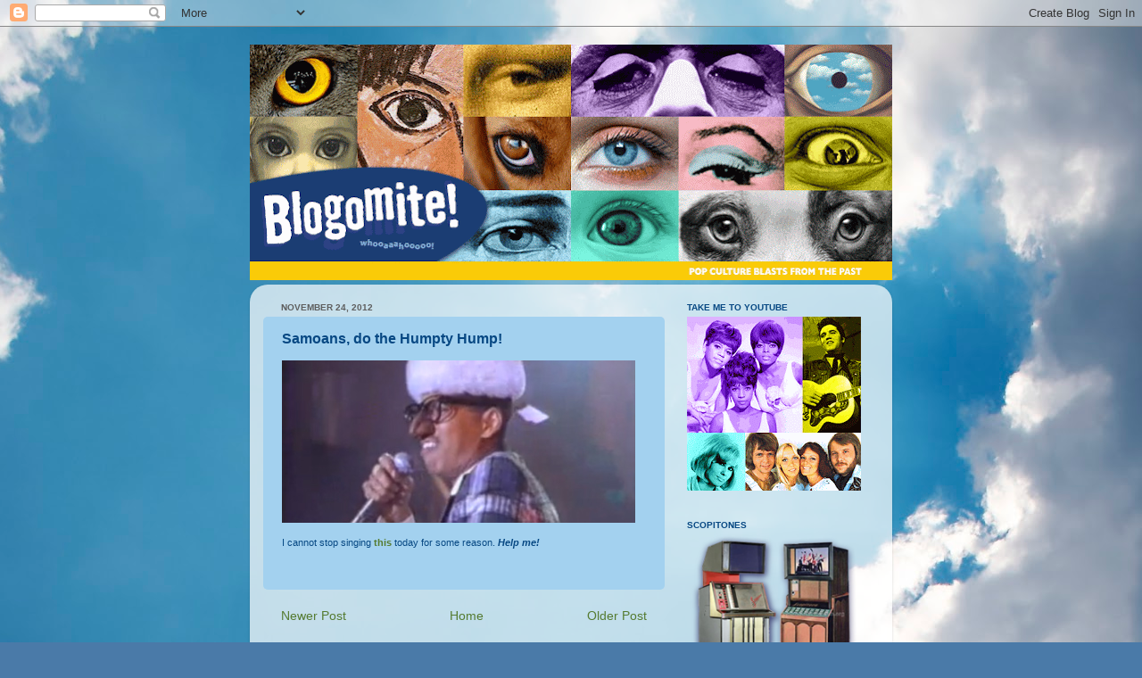

--- FILE ---
content_type: text/html; charset=UTF-8
request_url: http://www.blogomite.com/2012/11/white-people-do-humpty-hump.html
body_size: 28172
content:
<!DOCTYPE html>
<html class='v2' dir='ltr' lang='en'>
<head>
<link href='https://www.blogger.com/static/v1/widgets/335934321-css_bundle_v2.css' rel='stylesheet' type='text/css'/>
<meta content='width=1100' name='viewport'/>
<meta content='text/html; charset=UTF-8' http-equiv='Content-Type'/>
<meta content='blogger' name='generator'/>
<link href='http://www.blogomite.com/favicon.ico' rel='icon' type='image/x-icon'/>
<link href='http://www.blogomite.com/2012/11/white-people-do-humpty-hump.html' rel='canonical'/>
<link rel="alternate" type="application/atom+xml" title="blogomite! - Atom" href="http://www.blogomite.com/feeds/posts/default" />
<link rel="alternate" type="application/rss+xml" title="blogomite! - RSS" href="http://www.blogomite.com/feeds/posts/default?alt=rss" />
<link rel="service.post" type="application/atom+xml" title="blogomite! - Atom" href="https://www.blogger.com/feeds/8119963276068470131/posts/default" />

<link rel="alternate" type="application/atom+xml" title="blogomite! - Atom" href="http://www.blogomite.com/feeds/2863892526165936985/comments/default" />
<!--Can't find substitution for tag [blog.ieCssRetrofitLinks]-->
<link href='https://blogger.googleusercontent.com/img/b/R29vZ2xl/AVvXsEhDFKS4DgLv3dhZ5U0AdcwOdnnGvW7c_bjqLLfmmIx6ttsOgYO8hyphenhyphendLF42lSnJlCyfPi93lRdR7s_zuMNLmANUmmbJAwGQ_Jx8ejRMlPN2qb2l_QlgeRM4buWfZ6_bqKyZCQnQUhDV1ZHoA/s1600/hump.jpg' rel='image_src'/>
<meta content='http://www.blogomite.com/2012/11/white-people-do-humpty-hump.html' property='og:url'/>
<meta content='Samoans, do the Humpty Hump!' property='og:title'/>
<meta content='patrick mcbride' property='og:description'/>
<meta content='https://blogger.googleusercontent.com/img/b/R29vZ2xl/AVvXsEhDFKS4DgLv3dhZ5U0AdcwOdnnGvW7c_bjqLLfmmIx6ttsOgYO8hyphenhyphendLF42lSnJlCyfPi93lRdR7s_zuMNLmANUmmbJAwGQ_Jx8ejRMlPN2qb2l_QlgeRM4buWfZ6_bqKyZCQnQUhDV1ZHoA/w1200-h630-p-k-no-nu/hump.jpg' property='og:image'/>
<title>blogomite!: Samoans, do the Humpty Hump!</title>
<style id='page-skin-1' type='text/css'><!--
/*-----------------------------------------------
Blogger Template Style
Name:     Picture Window
Designer: Blogger
URL:      www.blogger.com
----------------------------------------------- */
/* Content
----------------------------------------------- */
body {
font: normal normal 11px Verdana, Geneva, sans-serif;
color: #074883;
background: #4A7AA8 url(http://themes.googleusercontent.com/image?id=0BwVBOzw_-hbMYmI5ZjFjODktMzQyMC00ZWViLTg2YmYtOTlhYWNlM2ZiYTVm) no-repeat fixed top center /* Credit: Airyelf (http://www.istockphoto.com/googleimages.php?id=2597369&platform=blogger) */;
}
html body .region-inner {
min-width: 0;
max-width: 100%;
width: auto;
}
.content-outer {
font-size: 90%;
}
a:link {
text-decoration:none;
color: #557b31;
}
a:visited {
text-decoration:none;
color: #557b31;
}
a:hover {
text-decoration:underline;
color: #4a7aa8;
}
.content-outer {
background: transparent none repeat scroll top left;
-moz-border-radius: 0;
-webkit-border-radius: 0;
-goog-ms-border-radius: 0;
border-radius: 0;
-moz-box-shadow: 0 0 0 rgba(0, 0, 0, .15);
-webkit-box-shadow: 0 0 0 rgba(0, 0, 0, .15);
-goog-ms-box-shadow: 0 0 0 rgba(0, 0, 0, .15);
box-shadow: 0 0 0 rgba(0, 0, 0, .15);
margin: 20px auto;
}
.content-inner {
padding: 0;
}
/* Header
----------------------------------------------- */
.header-outer {
background: transparent none repeat-x scroll top left;
_background-image: none;
color: #ffffff;
-moz-border-radius: 0;
-webkit-border-radius: 0;
-goog-ms-border-radius: 0;
border-radius: 0;
}
.Header img, .Header #header-inner {
-moz-border-radius: 0;
-webkit-border-radius: 0;
-goog-ms-border-radius: 0;
border-radius: 0;
}
.header-inner .Header .titlewrapper,
.header-inner .Header .descriptionwrapper {
padding-left: 0;
padding-right: 0;
}
.Header h1 {
font: normal normal 36px Arial, Tahoma, Helvetica, FreeSans, sans-serif;
text-shadow: 1px 1px 3px rgba(0, 0, 0, 0.3);
}
.Header h1 a {
color: #ffffff;
}
.Header .description {
font-size: 130%;
}
/* Tabs
----------------------------------------------- */
.tabs-inner {
margin: .5em 20px 0;
padding: 0;
}
.tabs-inner .section {
margin: 0;
}
.tabs-inner .widget ul {
padding: 0;
background: transparent none repeat scroll bottom;
-moz-border-radius: 0;
-webkit-border-radius: 0;
-goog-ms-border-radius: 0;
border-radius: 0;
}
.tabs-inner .widget li {
border: none;
}
.tabs-inner .widget li a {
display: inline-block;
padding: .5em 1em;
margin-right: .25em;
color: #ffffff;
font: normal normal 15px Arial, Tahoma, Helvetica, FreeSans, sans-serif;
-moz-border-radius: 10px 10px 0 0;
-webkit-border-top-left-radius: 10px;
-webkit-border-top-right-radius: 10px;
-goog-ms-border-radius: 10px 10px 0 0;
border-radius: 10px 10px 0 0;
background: transparent url(https://resources.blogblog.com/blogblog/data/1kt/transparent/black50.png) repeat scroll top left;
border-right: 1px solid transparent;
}
.tabs-inner .widget li:first-child a {
padding-left: 1.25em;
-moz-border-radius-topleft: 10px;
-moz-border-radius-bottomleft: 0;
-webkit-border-top-left-radius: 10px;
-webkit-border-bottom-left-radius: 0;
-goog-ms-border-top-left-radius: 10px;
-goog-ms-border-bottom-left-radius: 0;
border-top-left-radius: 10px;
border-bottom-left-radius: 0;
}
.tabs-inner .widget li.selected a,
.tabs-inner .widget li a:hover {
position: relative;
z-index: 1;
background: transparent url(https://resources.blogblog.com/blogblog/data/1kt/transparent/white80.png) repeat scroll bottom;
color: #669933;
-moz-box-shadow: 0 0 3px rgba(0, 0, 0, .15);
-webkit-box-shadow: 0 0 3px rgba(0, 0, 0, .15);
-goog-ms-box-shadow: 0 0 3px rgba(0, 0, 0, .15);
box-shadow: 0 0 3px rgba(0, 0, 0, .15);
}
/* Headings
----------------------------------------------- */
h2 {
font: normal bold 100% Verdana, Geneva, sans-serif;
text-transform: uppercase;
color: #074883;
margin: .5em 0;
}
/* Main
----------------------------------------------- */
.main-outer {
background: transparent url(https://resources.blogblog.com/blogblog/data/1kt/transparent/white80.png) repeat scroll top left;
-moz-border-radius: 20px 20px 0 0;
-webkit-border-top-left-radius: 20px;
-webkit-border-top-right-radius: 20px;
-webkit-border-bottom-left-radius: 0;
-webkit-border-bottom-right-radius: 0;
-goog-ms-border-radius: 20px 20px 0 0;
border-radius: 20px 20px 0 0;
-moz-box-shadow: 0 1px 3px rgba(0, 0, 0, .15);
-webkit-box-shadow: 0 1px 3px rgba(0, 0, 0, .15);
-goog-ms-box-shadow: 0 1px 3px rgba(0, 0, 0, .15);
box-shadow: 0 1px 3px rgba(0, 0, 0, .15);
}
.main-inner {
padding: 15px 20px 20px;
}
.main-inner .column-center-inner {
padding: 0 0;
}
.main-inner .column-left-inner {
padding-left: 0;
}
.main-inner .column-right-inner {
padding-right: 0;
}
/* Posts
----------------------------------------------- */
h3.post-title {
margin: 0;
font: normal bold 16px Verdana, Geneva, sans-serif;
}
.comments h4 {
margin: 1em 0 0;
font: normal bold 16px Verdana, Geneva, sans-serif;
}
.date-header span {
color: #5e5e5e;
}
.post-outer {
background-color: #a3d1ef;
border: solid 1px transparent;
-moz-border-radius: 5px;
-webkit-border-radius: 5px;
border-radius: 5px;
-goog-ms-border-radius: 5px;
padding: 15px 20px;
margin: 0 -20px 20px;
}
.post-body {
line-height: 1.4;
font-size: 110%;
position: relative;
}
.post-header {
margin: 0 0 1.5em;
color: #a2a2a2;
line-height: 1.6;
}
.post-footer {
margin: .5em 0 0;
color: #a2a2a2;
line-height: 1.6;
}
#blog-pager {
font-size: 140%
}
#comments .comment-author {
padding-top: 1.5em;
border-top: dashed 1px #ccc;
border-top: dashed 1px rgba(128, 128, 128, .5);
background-position: 0 1.5em;
}
#comments .comment-author:first-child {
padding-top: 0;
border-top: none;
}
.avatar-image-container {
margin: .2em 0 0;
}
/* Comments
----------------------------------------------- */
.comments .comments-content .icon.blog-author {
background-repeat: no-repeat;
background-image: url([data-uri]);
}
.comments .comments-content .loadmore a {
border-top: 1px solid #4a7aa8;
border-bottom: 1px solid #4a7aa8;
}
.comments .continue {
border-top: 2px solid #4a7aa8;
}
/* Widgets
----------------------------------------------- */
.widget ul, .widget #ArchiveList ul.flat {
padding: 0;
list-style: none;
}
.widget ul li, .widget #ArchiveList ul.flat li {
border-top: dashed 1px #ccc;
border-top: dashed 1px rgba(128, 128, 128, .5);
}
.widget ul li:first-child, .widget #ArchiveList ul.flat li:first-child {
border-top: none;
}
.widget .post-body ul {
list-style: disc;
}
.widget .post-body ul li {
border: none;
}
/* Footer
----------------------------------------------- */
.footer-outer {
color:#d1d1d1;
background: transparent url(https://resources.blogblog.com/blogblog/data/1kt/transparent/black50.png) repeat scroll top left;
-moz-border-radius: 0 0 20px 20px;
-webkit-border-top-left-radius: 0;
-webkit-border-top-right-radius: 0;
-webkit-border-bottom-left-radius: 20px;
-webkit-border-bottom-right-radius: 20px;
-goog-ms-border-radius: 0 0 20px 20px;
border-radius: 0 0 20px 20px;
-moz-box-shadow: 0 1px 3px rgba(0, 0, 0, .15);
-webkit-box-shadow: 0 1px 3px rgba(0, 0, 0, .15);
-goog-ms-box-shadow: 0 1px 3px rgba(0, 0, 0, .15);
box-shadow: 0 1px 3px rgba(0, 0, 0, .15);
}
.footer-inner {
padding: 10px 20px 20px;
}
.footer-outer a {
color: #a3d1ef;
}
.footer-outer a:visited {
color: #83b3ef;
}
.footer-outer a:hover {
color: #46b3ff;
}
.footer-outer .widget h2 {
color: #b1b1b1;
}
/* Mobile
----------------------------------------------- */
html body.mobile {
height: auto;
}
html body.mobile {
min-height: 480px;
background-size: 100% auto;
}
.mobile .body-fauxcolumn-outer {
background: transparent none repeat scroll top left;
}
html .mobile .mobile-date-outer, html .mobile .blog-pager {
border-bottom: none;
background: transparent url(https://resources.blogblog.com/blogblog/data/1kt/transparent/white80.png) repeat scroll top left;
margin-bottom: 10px;
}
.mobile .date-outer {
background: transparent url(https://resources.blogblog.com/blogblog/data/1kt/transparent/white80.png) repeat scroll top left;
}
.mobile .header-outer, .mobile .main-outer,
.mobile .post-outer, .mobile .footer-outer {
-moz-border-radius: 0;
-webkit-border-radius: 0;
-goog-ms-border-radius: 0;
border-radius: 0;
}
.mobile .content-outer,
.mobile .main-outer,
.mobile .post-outer {
background: inherit;
border: none;
}
.mobile .content-outer {
font-size: 100%;
}
.mobile-link-button {
background-color: #557b31;
}
.mobile-link-button a:link, .mobile-link-button a:visited {
color: #a3d1ef;
}
.mobile-index-contents {
color: #074883;
}
.mobile .tabs-inner .PageList .widget-content {
background: transparent url(https://resources.blogblog.com/blogblog/data/1kt/transparent/white80.png) repeat scroll bottom;
color: #669933;
}
.mobile .tabs-inner .PageList .widget-content .pagelist-arrow {
border-left: 1px solid transparent;
}

--></style>
<style id='template-skin-1' type='text/css'><!--
body {
min-width: 720px;
}
.content-outer, .content-fauxcolumn-outer, .region-inner {
min-width: 720px;
max-width: 720px;
_width: 720px;
}
.main-inner .columns {
padding-left: 0;
padding-right: 240px;
}
.main-inner .fauxcolumn-center-outer {
left: 0;
right: 240px;
/* IE6 does not respect left and right together */
_width: expression(this.parentNode.offsetWidth -
parseInt("0") -
parseInt("240px") + 'px');
}
.main-inner .fauxcolumn-left-outer {
width: 0;
}
.main-inner .fauxcolumn-right-outer {
width: 240px;
}
.main-inner .column-left-outer {
width: 0;
right: 100%;
margin-left: -0;
}
.main-inner .column-right-outer {
width: 240px;
margin-right: -240px;
}
#layout {
min-width: 0;
}
#layout .content-outer {
min-width: 0;
width: 800px;
}
#layout .region-inner {
min-width: 0;
width: auto;
}
body#layout div.add_widget {
padding: 8px;
}
body#layout div.add_widget a {
margin-left: 32px;
}
--></style>
<style>
    body {background-image:url(http\:\/\/themes.googleusercontent.com\/image?id=0BwVBOzw_-hbMYmI5ZjFjODktMzQyMC00ZWViLTg2YmYtOTlhYWNlM2ZiYTVm);}
    
@media (max-width: 200px) { body {background-image:url(http\:\/\/themes.googleusercontent.com\/image?id=0BwVBOzw_-hbMYmI5ZjFjODktMzQyMC00ZWViLTg2YmYtOTlhYWNlM2ZiYTVm&options=w200);}}
@media (max-width: 400px) and (min-width: 201px) { body {background-image:url(http\:\/\/themes.googleusercontent.com\/image?id=0BwVBOzw_-hbMYmI5ZjFjODktMzQyMC00ZWViLTg2YmYtOTlhYWNlM2ZiYTVm&options=w400);}}
@media (max-width: 800px) and (min-width: 401px) { body {background-image:url(http\:\/\/themes.googleusercontent.com\/image?id=0BwVBOzw_-hbMYmI5ZjFjODktMzQyMC00ZWViLTg2YmYtOTlhYWNlM2ZiYTVm&options=w800);}}
@media (max-width: 1200px) and (min-width: 801px) { body {background-image:url(http\:\/\/themes.googleusercontent.com\/image?id=0BwVBOzw_-hbMYmI5ZjFjODktMzQyMC00ZWViLTg2YmYtOTlhYWNlM2ZiYTVm&options=w1200);}}
/* Last tag covers anything over one higher than the previous max-size cap. */
@media (min-width: 1201px) { body {background-image:url(http\:\/\/themes.googleusercontent.com\/image?id=0BwVBOzw_-hbMYmI5ZjFjODktMzQyMC00ZWViLTg2YmYtOTlhYWNlM2ZiYTVm&options=w1600);}}
  </style>
<link href='https://www.blogger.com/dyn-css/authorization.css?targetBlogID=8119963276068470131&amp;zx=e58a4fd9-8f96-4ed1-8d79-d2170f4f8f44' media='none' onload='if(media!=&#39;all&#39;)media=&#39;all&#39;' rel='stylesheet'/><noscript><link href='https://www.blogger.com/dyn-css/authorization.css?targetBlogID=8119963276068470131&amp;zx=e58a4fd9-8f96-4ed1-8d79-d2170f4f8f44' rel='stylesheet'/></noscript>
<meta name='google-adsense-platform-account' content='ca-host-pub-1556223355139109'/>
<meta name='google-adsense-platform-domain' content='blogspot.com'/>

<!-- data-ad-client=ca-pub-0727306305430272 -->

</head>
<body class='loading variant-open'>
<div class='navbar section' id='navbar' name='Navbar'><div class='widget Navbar' data-version='1' id='Navbar1'><script type="text/javascript">
    function setAttributeOnload(object, attribute, val) {
      if(window.addEventListener) {
        window.addEventListener('load',
          function(){ object[attribute] = val; }, false);
      } else {
        window.attachEvent('onload', function(){ object[attribute] = val; });
      }
    }
  </script>
<div id="navbar-iframe-container"></div>
<script type="text/javascript" src="https://apis.google.com/js/platform.js"></script>
<script type="text/javascript">
      gapi.load("gapi.iframes:gapi.iframes.style.bubble", function() {
        if (gapi.iframes && gapi.iframes.getContext) {
          gapi.iframes.getContext().openChild({
              url: 'https://www.blogger.com/navbar/8119963276068470131?po\x3d2863892526165936985\x26origin\x3dhttp://www.blogomite.com',
              where: document.getElementById("navbar-iframe-container"),
              id: "navbar-iframe"
          });
        }
      });
    </script><script type="text/javascript">
(function() {
var script = document.createElement('script');
script.type = 'text/javascript';
script.src = '//pagead2.googlesyndication.com/pagead/js/google_top_exp.js';
var head = document.getElementsByTagName('head')[0];
if (head) {
head.appendChild(script);
}})();
</script>
</div></div>
<div class='body-fauxcolumns'>
<div class='fauxcolumn-outer body-fauxcolumn-outer'>
<div class='cap-top'>
<div class='cap-left'></div>
<div class='cap-right'></div>
</div>
<div class='fauxborder-left'>
<div class='fauxborder-right'></div>
<div class='fauxcolumn-inner'>
</div>
</div>
<div class='cap-bottom'>
<div class='cap-left'></div>
<div class='cap-right'></div>
</div>
</div>
</div>
<div class='content'>
<div class='content-fauxcolumns'>
<div class='fauxcolumn-outer content-fauxcolumn-outer'>
<div class='cap-top'>
<div class='cap-left'></div>
<div class='cap-right'></div>
</div>
<div class='fauxborder-left'>
<div class='fauxborder-right'></div>
<div class='fauxcolumn-inner'>
</div>
</div>
<div class='cap-bottom'>
<div class='cap-left'></div>
<div class='cap-right'></div>
</div>
</div>
</div>
<div class='content-outer'>
<div class='content-cap-top cap-top'>
<div class='cap-left'></div>
<div class='cap-right'></div>
</div>
<div class='fauxborder-left content-fauxborder-left'>
<div class='fauxborder-right content-fauxborder-right'></div>
<div class='content-inner'>
<header>
<div class='header-outer'>
<div class='header-cap-top cap-top'>
<div class='cap-left'></div>
<div class='cap-right'></div>
</div>
<div class='fauxborder-left header-fauxborder-left'>
<div class='fauxborder-right header-fauxborder-right'></div>
<div class='region-inner header-inner'>
<div class='header section' id='header' name='Header'><div class='widget Header' data-version='1' id='Header1'>
<div id='header-inner'>
<a href='http://www.blogomite.com/' style='display: block'>
<img alt='blogomite!' height='264px; ' id='Header1_headerimg' src='https://blogger.googleusercontent.com/img/b/R29vZ2xl/AVvXsEg4SUlyEphRMI2HHAj2IrVh6-Bj0Qs601RAMoMxxZNtTf7W_ZmssqGIfrydE5R4jWhk99ECDrBoTOq9RYLGVHziueYaqSDS-U-eA_r-N6lGpFBb7zmm5t4OSFLGurt_NGUDy-aqqlRX80QJ/s720/BANNERupdate2019.gif' style='display: block' width='720px; '/>
</a>
</div>
</div></div>
</div>
</div>
<div class='header-cap-bottom cap-bottom'>
<div class='cap-left'></div>
<div class='cap-right'></div>
</div>
</div>
</header>
<div class='tabs-outer'>
<div class='tabs-cap-top cap-top'>
<div class='cap-left'></div>
<div class='cap-right'></div>
</div>
<div class='fauxborder-left tabs-fauxborder-left'>
<div class='fauxborder-right tabs-fauxborder-right'></div>
<div class='region-inner tabs-inner'>
<div class='tabs no-items section' id='crosscol' name='Cross-Column'></div>
<div class='tabs no-items section' id='crosscol-overflow' name='Cross-Column 2'></div>
</div>
</div>
<div class='tabs-cap-bottom cap-bottom'>
<div class='cap-left'></div>
<div class='cap-right'></div>
</div>
</div>
<div class='main-outer'>
<div class='main-cap-top cap-top'>
<div class='cap-left'></div>
<div class='cap-right'></div>
</div>
<div class='fauxborder-left main-fauxborder-left'>
<div class='fauxborder-right main-fauxborder-right'></div>
<div class='region-inner main-inner'>
<div class='columns fauxcolumns'>
<div class='fauxcolumn-outer fauxcolumn-center-outer'>
<div class='cap-top'>
<div class='cap-left'></div>
<div class='cap-right'></div>
</div>
<div class='fauxborder-left'>
<div class='fauxborder-right'></div>
<div class='fauxcolumn-inner'>
</div>
</div>
<div class='cap-bottom'>
<div class='cap-left'></div>
<div class='cap-right'></div>
</div>
</div>
<div class='fauxcolumn-outer fauxcolumn-left-outer'>
<div class='cap-top'>
<div class='cap-left'></div>
<div class='cap-right'></div>
</div>
<div class='fauxborder-left'>
<div class='fauxborder-right'></div>
<div class='fauxcolumn-inner'>
</div>
</div>
<div class='cap-bottom'>
<div class='cap-left'></div>
<div class='cap-right'></div>
</div>
</div>
<div class='fauxcolumn-outer fauxcolumn-right-outer'>
<div class='cap-top'>
<div class='cap-left'></div>
<div class='cap-right'></div>
</div>
<div class='fauxborder-left'>
<div class='fauxborder-right'></div>
<div class='fauxcolumn-inner'>
</div>
</div>
<div class='cap-bottom'>
<div class='cap-left'></div>
<div class='cap-right'></div>
</div>
</div>
<!-- corrects IE6 width calculation -->
<div class='columns-inner'>
<div class='column-center-outer'>
<div class='column-center-inner'>
<div class='main section' id='main' name='Main'><div class='widget Blog' data-version='1' id='Blog1'>
<div class='blog-posts hfeed'>

          <div class="date-outer">
        
<h2 class='date-header'><span>November 24, 2012</span></h2>

          <div class="date-posts">
        
<div class='post-outer'>
<div class='post hentry uncustomized-post-template' itemprop='blogPost' itemscope='itemscope' itemtype='http://schema.org/BlogPosting'>
<meta content='https://blogger.googleusercontent.com/img/b/R29vZ2xl/AVvXsEhDFKS4DgLv3dhZ5U0AdcwOdnnGvW7c_bjqLLfmmIx6ttsOgYO8hyphenhyphendLF42lSnJlCyfPi93lRdR7s_zuMNLmANUmmbJAwGQ_Jx8ejRMlPN2qb2l_QlgeRM4buWfZ6_bqKyZCQnQUhDV1ZHoA/s1600/hump.jpg' itemprop='image_url'/>
<meta content='8119963276068470131' itemprop='blogId'/>
<meta content='2863892526165936985' itemprop='postId'/>
<a name='2863892526165936985'></a>
<h3 class='post-title entry-title' itemprop='name'>
Samoans, do the Humpty Hump!
</h3>
<div class='post-header'>
<div class='post-header-line-1'></div>
</div>
<div class='post-body entry-content' id='post-body-2863892526165936985' itemprop='description articleBody'>
<div class="separator" style="clear: both; text-align: center;">
<a href="https://blogger.googleusercontent.com/img/b/R29vZ2xl/AVvXsEhDFKS4DgLv3dhZ5U0AdcwOdnnGvW7c_bjqLLfmmIx6ttsOgYO8hyphenhyphendLF42lSnJlCyfPi93lRdR7s_zuMNLmANUmmbJAwGQ_Jx8ejRMlPN2qb2l_QlgeRM4buWfZ6_bqKyZCQnQUhDV1ZHoA/s1600/hump.jpg" imageanchor="1" style="clear: left; float: left; margin-bottom: 1em; margin-right: 1em;"><img border="0" src="https://blogger.googleusercontent.com/img/b/R29vZ2xl/AVvXsEhDFKS4DgLv3dhZ5U0AdcwOdnnGvW7c_bjqLLfmmIx6ttsOgYO8hyphenhyphendLF42lSnJlCyfPi93lRdR7s_zuMNLmANUmmbJAwGQ_Jx8ejRMlPN2qb2l_QlgeRM4buWfZ6_bqKyZCQnQUhDV1ZHoA/s1600/hump.jpg" /></a></div>
I cannot stop singing <a href="https://www.youtube.com/watch?v=PBsjggc5jHM"><b>this</b></a> today for some reason. <i><b>Help me!</b></i>
<div style='clear: both;'></div>
</div>
<div class='post-footer'>
<div class='post-footer-line post-footer-line-1'>
<span class='post-author vcard'>
</span>
<span class='post-timestamp'>
</span>
<span class='post-comment-link'>
</span>
<span class='post-icons'>
<span class='item-control blog-admin pid-1443993200'>
<a href='https://www.blogger.com/post-edit.g?blogID=8119963276068470131&postID=2863892526165936985&from=pencil' title='Edit Post'>
<img alt='' class='icon-action' height='18' src='https://resources.blogblog.com/img/icon18_edit_allbkg.gif' width='18'/>
</a>
</span>
</span>
<div class='post-share-buttons goog-inline-block'>
</div>
</div>
<div class='post-footer-line post-footer-line-2'>
<span class='post-labels'>
</span>
</div>
<div class='post-footer-line post-footer-line-3'>
<span class='post-location'>
</span>
</div>
</div>
</div>
<div class='comments' id='comments'>
<a name='comments'></a>
</div>
</div>

        </div></div>
      
</div>
<div class='blog-pager' id='blog-pager'>
<span id='blog-pager-newer-link'>
<a class='blog-pager-newer-link' href='http://www.blogomite.com/2012/11/mexico-go-go.html' id='Blog1_blog-pager-newer-link' title='Newer Post'>Newer Post</a>
</span>
<span id='blog-pager-older-link'>
<a class='blog-pager-older-link' href='http://www.blogomite.com/2012/11/wednesday-dose-of-1966.html' id='Blog1_blog-pager-older-link' title='Older Post'>Older Post</a>
</span>
<a class='home-link' href='http://www.blogomite.com/'>Home</a>
</div>
<div class='clear'></div>
<div class='post-feeds'>
</div>
</div></div>
</div>
</div>
<div class='column-left-outer'>
<div class='column-left-inner'>
<aside>
</aside>
</div>
</div>
<div class='column-right-outer'>
<div class='column-right-inner'>
<aside>
<div class='sidebar section' id='sidebar-right-1'><div class='widget Image' data-version='1' id='Image97'>
<h2>take me to youtube</h2>
<div class='widget-content'>
<a href='https://www.youtube.com/user/mistermcbride/featured'>
<img alt='take me to youtube' height='195' id='Image97_img' src='https://blogger.googleusercontent.com/img/a/AVvXsEhEoCjZbmG6E5WFrigol-zHM4lGYotV06ZKateUjzLBSO6jo3bfNnngQwhSHXLcNDmDzBIZHNUOcAlRzV8MPYvk1fORqo5Bmc6L-7R0fM5O1l0mG0NNNhYZFvbqBnFEVc3-YmhkATy-9O2nqiUNMhKyt1gYJCTYJ-fRB10FXDkzia0DrVb966wCh4hffzQM=s195' width='195'/>
</a>
<br/>
</div>
<div class='clear'></div>
</div><div class='widget Image' data-version='1' id='Image36'>
<h2>scopitones</h2>
<div class='widget-content'>
<a href='http://www.blogomite.com/search?q=Scopitone'>
<img alt='scopitones' height='180' id='Image36_img' src='https://blogger.googleusercontent.com/img/b/R29vZ2xl/AVvXsEhroaE2PM4sa6V-pAbBM9Glv8COXrj1L7bqV4atwdOGwOC88XOsCxk2JnGS6BTTeNpEIETlblasj8klXCU-ML-mijZhcwnwfJpFEEZHosi5jf1vDdJTYRVGrRGgGl1E5UGO-HBopu-Uqn3A/s1600/scopes.png' width='195'/>
</a>
<br/>
</div>
<div class='clear'></div>
</div><div class='widget Image' data-version='1' id='Image51'>
<h2>beatlemania</h2>
<div class='widget-content'>
<a href='http://www.blogomite.com/search?q=beatles'>
<img alt='beatlemania' height='135' id='Image51_img' src='https://blogger.googleusercontent.com/img/b/R29vZ2xl/AVvXsEgfaqVz4c7xi86UOYX9CxWWIRdp_rn3BuxZKk37AN4VbmwxbKYkl-gYyIPtqndAf3d2ctiT1AarjsfQABtZqRABBAR49QH5t8dVwiFh5qZp7yJEdfr6JI6oo7EZSzy4kKwNJ6CZgF-Nu2W3/s195/screaming.gif' width='195'/>
</a>
<br/>
</div>
<div class='clear'></div>
</div><div class='widget Image' data-version='1' id='Image58'>
<h2>1940s teenagers</h2>
<div class='widget-content'>
<a href='http://www.blogomite.com/2015/02/super-bowl-sunday-dose-of-pop-culture.html'>
<img alt='1940s teenagers' height='136' id='Image58_img' src='https://blogger.googleusercontent.com/img/b/R29vZ2xl/AVvXsEhvEgfy3qYg-Tzxx-cUNF7jYaM1Yi2uMJ2ocyhD7qU1gKWXB1ATypUrzI_CaOEq3yQKFQL5A0USPIpHhiUi8tuwFlbFtKV-F9XarU2O_AndGCVC39DI9Fv4YVzc_rO0DbxlZTdhKzcejQ1B/s195/z.jpg' width='195'/>
</a>
<br/>
</div>
<div class='clear'></div>
</div><div class='widget Image' data-version='1' id='Image48'>
<h2>The Electric House</h2>
<div class='widget-content'>
<a href='http://www.blogomite.com/2021/01/the-electric-house.html'>
<img alt='The Electric House' height='185' id='Image48_img' src='https://blogger.googleusercontent.com/img/a/AVvXsEj7l_Ae5Z4eLFn2NCrdMgWoNwHRvlJOub6tmTqFKsUpVtfDdESwXv0JiOtWLRXkc9QTHBkcmXBGr67O9Ajy-CyxIVFWDGjD9XBKWSQw8gL_FN37fwo0IINuf6w0aWK3VmNJpknTSCIPc2p5Uet1jLPZYZXkGxDLYXa2CX3xSDcy_DTAb23uwOsC0YIxYmfL=s195' width='195'/>
</a>
<br/>
</div>
<div class='clear'></div>
</div><div class='widget Image' data-version='1' id='Image77'>
<h2>The Orange Menace</h2>
<div class='widget-content'>
<a href='https://www.youtube.com/watch?v=kPZ53MmuY6g'>
<img alt='The Orange Menace' height='195' id='Image77_img' src='https://blogger.googleusercontent.com/img/a/AVvXsEjLlmnLlBbYDhA8CPwHUXjhsn-JSiVeZ2C9pI1X3ZpvGbuEK5NoAG_Qiu8OSxinrOXVvf9t6HzHZVQyxwn1h-3X1qKJ2gJiwtp7LVnRK4LV2Vtuuhb0c9TXZmqqdhti2uyewqS62yp-IA8cX9vs1cqc70VGsf6bbJDPoGLQrSsvSXxHGhlOQgXaSs5n_Qbf=s195' width='195'/>
</a>
<br/>
</div>
<div class='clear'></div>
</div><div class='widget Image' data-version='1' id='Image45'>
<h2>let's dance!</h2>
<div class='widget-content'>
<a href='https://www.youtube.com/watch?v=AO7W6AtFFXA'>
<img alt='let&#39;s dance!' height='110' id='Image45_img' src='https://blogger.googleusercontent.com/img/b/R29vZ2xl/AVvXsEj-pWW9srfYXkt1IaGK98CDE5uZdqJKD2aYsKZEUXvXNA3zYK4hb8ds4H4a6hyvKi3971u3wvJDignNpovNG2t6aLPkm-dnyeMFzXizV87TWRXfrTj4jkxdFjKoxr7BgQX9h3ZDtZpm0tKR/s1600/DANCING_2.gif' width='195'/>
</a>
<br/>
</div>
<div class='clear'></div>
</div><div class='widget Image' data-version='1' id='Image69'>
<h2>Vrooom!</h2>
<div class='widget-content'>
<a href='http://www.blogomite.com/2018/09/vintage-fiats.html'>
<img alt='Vrooom!' height='135' id='Image69_img' src='https://blogger.googleusercontent.com/img/a/AVvXsEhdNP8RcjuiA5KhwbSZGWmEDHyIU4GP3cSouRUaR-O3gdrrKmOUZVAc6V-Dj-svHQsNuDbDjj_SLHG5lGcHuhEDXdN8zPu9aSnllgFRv_pccjaJrap2VXcC_ix1YMAwuvYDlJm3UNtkp3klhnwVsLtMkEWmXzJtGPkWzAxxeWLCK2ldKXpbPVYn35mX-Fvz=s195' width='195'/>
</a>
<br/>
</div>
<div class='clear'></div>
</div><div class='widget Image' data-version='1' id='Image70'>
<h2>Barcelona, Spain</h2>
<div class='widget-content'>
<a href='http://www.blogomite.com/search?q=Barcelona'>
<img alt='Barcelona, Spain' height='132' id='Image70_img' src='https://blogger.googleusercontent.com/img/a/AVvXsEhbc0lKSIq2Le0rOnE2IC3caAeLLErlqk3RvNqFc9UvexJqoyjuC8yyul1L08MoAe-b4E4L_GwFkgytDcIv06h-o-j9tEKWWJz9xuHhoT_wNzrCNE_JcsBEAQk1R4t2OBPoJz94SVvPw5L3w2kz4Ste7vH9M07dQVnXv2jLwPZclnVMfQy3tg4tc7EUmgqF=s195' width='195'/>
</a>
<br/>
</div>
<div class='clear'></div>
</div><div class='widget Image' data-version='1' id='Image3'>
<h2>The magical year of 1964</h2>
<div class='widget-content'>
<a href='http://www.blogomite.com/2015/01/lets-go-go.html'>
<img alt='The magical year of 1964' height='159' id='Image3_img' src='https://blogger.googleusercontent.com/img/b/R29vZ2xl/AVvXsEiPnN4qF5IbQwdrfrZi-7cPMDW6-n4mZ0N5Y-cDMVl2V-ImediV4M6JTTD9TOOg-6V7lTwU4xN3ghQVpwntwAEkoFdb9_IsT1jLzjJpOFBgUpNeY1R-rSrpoPuHCI2fw8UAQZ1Pr0CK7-yi/s1600/1964.jpg' width='195'/>
</a>
<br/>
</div>
<div class='clear'></div>
</div><div class='widget Image' data-version='1' id='Image30'>
<h2>Rose Garden</h2>
<div class='widget-content'>
<a href='http://www.blogomite.com/2019/04/i-beg-your-pardon.html'>
<img alt='Rose Garden' height='186' id='Image30_img' src='https://blogger.googleusercontent.com/img/a/AVvXsEhCsLM0HwO1bIDuK0oouJNscITYpB6ETMEz-wV_g8RoWuMAxrIQ8G1S_VE6Kleki2aTpy_7B4HxEcS-XswgKCe9fOwMH04BewJzK7r-USt_chXmu8orhXSMYYPHK9gEXxQnDUZlHDj6AfQiCkPdyvqro_0sFhKF69sVJgU5UH5CRFjZTWvRGLZOG1n8rxkS=s195' width='195'/>
</a>
<br/>
</div>
<div class='clear'></div>
</div><div class='widget Image' data-version='1' id='Image1'>
<h2>Devo</h2>
<div class='widget-content'>
<a href='http://www.blogomite.com/search?q=devo'>
<img alt='Devo' height='138' id='Image1_img' src='https://blogger.googleusercontent.com/img/b/R29vZ2xl/AVvXsEj6orVjikI6W1_OMlhGNmleeqLOjmkd1pUmmFMnDMPuXhK91muh_2iILthMWErz2Qg0mmk1kWAyw1CjJUxWARGJmqcYcXlj6tgvshIvg4DkkR7ZECbz3KgdyYGzIQFYbHUkTOtjao8dZolv/s1600/devoCsmall.gif' width='195'/>
</a>
<br/>
</div>
<div class='clear'></div>
</div><div class='widget Image' data-version='1' id='Image68'>
<h2>I'm closer to god with my do</h2>
<div class='widget-content'>
<a href='https://www.youtube.com/watch?v=a3uihnRNZ1Q'>
<img alt='I&#39;m closer to god with my do' height='135' id='Image68_img' src='https://blogger.googleusercontent.com/img/b/R29vZ2xl/AVvXsEguxuAeBnQqv6_BYDWx_BgXMvZsjmYjRfKmyWznGxNuz__U2xkMAgoDssgf9Ze191qBltTFxdr1CuiVVIX56afYJekLqnwGsanT84amjgeDXvP0evTg8rEa__QvwaJ7QtQ3fZBHJpXNVv5B/s195/hairdoSmall.gif' width='195'/>
</a>
<br/>
</div>
<div class='clear'></div>
</div><div class='widget Image' data-version='1' id='Image73'>
<h2>Beatles Live</h2>
<div class='widget-content'>
<a href='https://youtu.be/woVXHgscvNE?t=4'>
<img alt='Beatles Live' height='134' id='Image73_img' src='https://blogger.googleusercontent.com/img/b/R29vZ2xl/AVvXsEjEQpLiF9J12D9pO8cn53TrMYT36xuNKr6ob9QPTPrwz5ZopLvworL8wv4oXc08krG1CUrnpaW82mXpYwlUZQK_2mRPfqfbBkBg42t6bw4Tx-zD1Uxu02wgT5MUlI_vaVqFlfqYlglSqNdv/s195/screamingGirl.gif' width='195'/>
</a>
<br/>
</div>
<div class='clear'></div>
</div><div class='widget Image' data-version='1' id='Image35'>
<h2>go-go</h2>
<div class='widget-content'>
<a href='http://www.blogomite.com/2012/05/have-your-own-go-go-party.html'>
<img alt='go-go' height='142' id='Image35_img' src='https://blogger.googleusercontent.com/img/b/R29vZ2xl/AVvXsEjwxBWQ-jFmyCOYatIrhs0TSfLlOsxyOPRUU1P9v582WGJh-x8kpqBK73ETTurrwmg6_jAEup5BybweMfDxOyk9E-avMbu4jV0WAE3mUwD5er979B6MKNbMqQ4Z5ei-4Pu-D3YmmRI9WJ6Y/s195/chipmunkSM2.gif' width='195'/>
</a>
<br/>
</div>
<div class='clear'></div>
</div><div class='widget Image' data-version='1' id='Image75'>
<h2>wanna bite?</h2>
<div class='widget-content'>
<a href='http://www.blogomite.com/2021/03/to-sit-on-sandwich.html'>
<img alt='wanna bite?' height='195' id='Image75_img' src='https://blogger.googleusercontent.com/img/a/AVvXsEg3ic-yT-jBoPzoVaIlIS4ck2Z47it0qgv25iY9ASHsrebok5a865yYCuxWOhXIOOFy8pPk8wp_iJ9e3Cf1pIfotdegxFLnzyK6HPwBle0ZqCEcamo4n2Po1BqZQwvcfP4Td6alkD6qREETi4CQbINkak05kClsZHm93AxsP7bVMy1aH27kC57A1LZgadso=s195' width='195'/>
</a>
<br/>
</div>
<div class='clear'></div>
</div><div class='widget Image' data-version='1' id='Image38'>
<h2>1965 radio</h2>
<div class='widget-content'>
<a href='http://www.blogomite.com/2013/11/1965-radio-broadcast.html'>
<img alt='1965 radio' height='260' id='Image38_img' src='https://blogger.googleusercontent.com/img/b/R29vZ2xl/AVvXsEgUGdwRrpC0veZXgj5iLBHCYtV5w4cLMLUQpVZrA_sodD8ni0xeOYm7y1ZaoMX4k4292OeWjg8kPAKmLVIG12PG0vqvC1QvPPI9IGvTXpJEsXgbx9flFkiF5mqyGBQoj6SGvUd-JI4mMNeu/s1600/transistors3.gif' width='195'/>
</a>
<br/>
</div>
<div class='clear'></div>
</div><div class='widget Image' data-version='1' id='Image50'>
<h2>portable record player</h2>
<div class='widget-content'>
<a href='http://www.blogomite.com/2018/07/cool-bikes.html'>
<img alt='portable record player' height='149' id='Image50_img' src='https://blogger.googleusercontent.com/img/a/AVvXsEh3IjBB_t_qOdQjcbMUeFe_o4PnRj9VvGh4uUeq9U5yso6YAFiRZ7NWVcUcMyTH6hsgxKSD-RaKZVUnMUZr4U3ifdauLkhhQ7asW1qHKhhjVLvPZeqTNRRf9H9QbEOahkzjtYkuTJfiaDVWdpY2Sp44V7yuLj0xijLgaBwmDxrg5Wg1aJKcKy5cyg5iGxoq=s195' width='195'/>
</a>
<br/>
</div>
<div class='clear'></div>
</div><div class='widget Image' data-version='1' id='Image76'>
<h2>Hullabaloo</h2>
<div class='widget-content'>
<a href='http://www.blogomite.com/2020/08/hullabaloo.html'>
<img alt='Hullabaloo' height='195' id='Image76_img' src='https://blogger.googleusercontent.com/img/a/AVvXsEiNWJRfDPuqfjLwbWbejjlWd7WCZ_QJhXT6eQ7XwiE7FZ2t6dLEvmiBqqMNuMzEgqT-xFbOuFXRAupnmrf9wdAXZE4UFoZnvvh6frrYfznBTtWic09LZmIwA4RMt5Srr00b6Oglntfef5zYKu0qzr_ODIdFy-O9dBorzQTFsmd1VbYfzm918Gcqu-7Ng944=s195' width='195'/>
</a>
<br/>
</div>
<div class='clear'></div>
</div><div class='widget Image' data-version='1' id='Image33'>
<h2>don't forget...</h2>
<div class='widget-content'>
<a href='https://www.youtube.com/watch?v=5xjIvQfH0q0'>
<img alt='don&#39;t forget...' height='135' id='Image33_img' src='https://blogger.googleusercontent.com/img/b/R29vZ2xl/AVvXsEjq33AFqhFbtQ2XZaFBRPoMFhhmOysNZ6-WVv5SyMMwcpShN0dvcJ35eYbAWKhSgj9METrAQPse2zVEhO7zCJggPwUYOwVsTfcHTKItNFpbYx0C4aPMRHmsX91CflGTQbXeHYcg1x6eqiX0/s195/ROCKon.gif' width='195'/>
</a>
<br/>
</div>
<div class='clear'></div>
</div><div class='widget PopularPosts' data-version='1' id='PopularPosts1'>
<h2>Most Popular Posts</h2>
<div class='widget-content popular-posts'>
<ul>
<li>
<div class='item-content'>
<div class='item-thumbnail'>
<a href='http://www.blogomite.com/2020/07/a-skateboarding-horse.html' target='_blank'>
<img alt='' border='0' src='https://blogger.googleusercontent.com/img/b/R29vZ2xl/AVvXsEjk0z2HkK-Vs7-21KNtunUPefxHWFGopcUMlLlq84GoGXnlMc5TxrMeWKrvo9PNS2nyFn78GOSeks0xpW63rMD3suZzlYtRAd2mgGcRzkBJe9k9SCCNLOTYHzbTfQxFboiBhQNlOXLjsZLb/w72-h72-p-k-no-nu/mrEd2.gif'/>
</a>
</div>
<div class='item-title'><a href='http://www.blogomite.com/2020/07/a-skateboarding-horse.html'>A skateboarding horse?</a></div>
<div class='item-snippet'>       Yup.  AND you learn The Frug.  My life is complete and I&#39;m so thankful.     I&#39;m So Thankful,  The Ikettes,  1965      </div>
</div>
<div style='clear: both;'></div>
</li>
<li>
<div class='item-content'>
<div class='item-thumbnail'>
<a href='http://www.blogomite.com/2011/01/shivaree-tv-show.html' target='_blank'>
<img alt='' border='0' src='https://blogger.googleusercontent.com/img/b/R29vZ2xl/AVvXsEgPVCBBF-NsKp44mNnxW_HNRM1XiTbYfWOkayJA-c5EKjVHNPNrcZcYVz6Up5zdczxfdJYqXqIZARsNvE4rQCgPrrQbmE1HfPwppeEsv6_dW2U_AvDpYOQ03L23ZL0UMtGEC4DeSdtV8U5Z/w72-h72-p-k-no-nu/shiv.jpg'/>
</a>
</div>
<div class='item-title'><a href='http://www.blogomite.com/2011/01/shivaree-tv-show.html'>Shivaree tv show</a></div>
<div class='item-snippet'>    Shivaree  aired in syndication in 1965  and 1966.   The definition of shivaree:  a series of discordant noises.    &#8226;&#160; The Shangri-Las  &#8226;...</div>
</div>
<div style='clear: both;'></div>
</li>
<li>
<div class='item-content'>
<div class='item-thumbnail'>
<a href='http://www.blogomite.com/2010/02/shindig-tv-show-1964-66.html' target='_blank'>
<img alt='' border='0' src='https://blogger.googleusercontent.com/img/b/R29vZ2xl/AVvXsEie_cAXnHmKeicKVkZccIgi2QaoqqMvlFqTgxwp3BlD4dkvZMGa7Zb7Vv_GpQ38cG78TMg_DwqBJZhw4X4n0_CNK7iNWoo4Dk63q61Ut8F95dEgSMznPuekNHpswwhkAaCCYIvOhLv7qxaE/w72-h72-p-k-no-nu/shindig.png'/>
</a>
</div>
<div class='item-title'><a href='http://www.blogomite.com/2010/02/shindig-tv-show-1964-66.html'>Shindig! tv show, 1964-66</a></div>
<div class='item-snippet'>      Shindig!  was a rock and roll tv show that aired from September 1964  until January 1966  on the ABC network. It was the first of its ...</div>
</div>
<div style='clear: both;'></div>
</li>
<li>
<div class='item-content'>
<div class='item-thumbnail'>
<a href='http://www.blogomite.com/2010/04/olmsteds-emerald-necklace.html' target='_blank'>
<img alt='' border='0' src='https://blogger.googleusercontent.com/img/b/R29vZ2xl/AVvXsEgXSc1oi8ti3I0JEtTTQwuvWhyrQ0n5EGU7UA28i7o7ApzQQ3APMfbwGTdMNgW4kbQ27ymYrdPBKmGpV_5bY_S4mdoov-8RDVY6RvvXUo33t3QceBaSakw00yps83uTO5Tavg2ENgXKksvQ/w72-h72-p-k-no-nu/map.jpg'/>
</a>
</div>
<div class='item-title'><a href='http://www.blogomite.com/2010/04/olmsteds-emerald-necklace.html'>Olmsted's Emerald Necklace</a></div>
<div class='item-snippet'>  Learn about the series of Boston  parks that make up the Emerald Necklace.  This is great info to know if you live in Boston. Sharing is c...</div>
</div>
<div style='clear: both;'></div>
</li>
<li>
<div class='item-content'>
<div class='item-thumbnail'>
<a href='http://www.blogomite.com/2016/11/best-cat-video-ever.html' target='_blank'>
<img alt='' border='0' src='https://lh3.googleusercontent.com/blogger_img_proxy/AEn0k_sbdSwh6Oz_2ZbW7cT3YAF74L-F5vpuhZS1Qymm-i_mZLBBhB7nXEB8Crnd_04xetdY8dCWnS0EYBJ4ieJ3W9jhPIMhoKW9e4WYfZM2tDRLscf-=w72-h72-n-k-no-nu'/>
</a>
</div>
<div class='item-title'><a href='http://www.blogomite.com/2016/11/best-cat-video-ever.html'>best cat video ever</a></div>
<div class='item-snippet'>   I cannot stop laughing at this cat watching this  Psycho  scene. It&#39;s reacting to a cat toy being waved around, but it&#39;s still pu...</div>
</div>
<div style='clear: both;'></div>
</li>
<li>
<div class='item-content'>
<div class='item-thumbnail'>
<a href='http://www.blogomite.com/2016/10/88-rewound.html' target='_blank'>
<img alt='' border='0' src='https://blogger.googleusercontent.com/img/b/R29vZ2xl/AVvXsEhyobgCj5g6yHhyCQVHTn1dF_vLBHs7IDv6-4JHiCxm7LDl5AOD7A6u0wCwu6WRMnxHhPTHy_XCfifNNd-5apgrMrXGi4kCEcjvvH5X4HuyZVhbEumOMC26Up5F1-ZXRmzihN_uOJAGG4m_/w72-h72-p-k-no-nu/radios.png'/>
</a>
</div>
<div class='item-title'><a href='http://www.blogomite.com/2016/10/88-rewound.html'>88 Rewound</a></div>
<div class='item-snippet'>  I love this  WMBR  radio  show and look forward to it every week.</div>
</div>
<div style='clear: both;'></div>
</li>
<li>
<div class='item-content'>
<div class='item-thumbnail'>
<a href='http://www.blogomite.com/2016/08/the-j-geils-band.html' target='_blank'>
<img alt='' border='0' src='https://blogger.googleusercontent.com/img/b/R29vZ2xl/AVvXsEivWGb-eAGvsT55EowCSMs3N5F2HHn_OVXzoWrmxSS8qwk_FyvSQO97CUJyGqlTJQql7xDTI01CK3D3F10lhb5sv0uc9p6bcbnfCGgQiAXihbN-USuAEC-eB5SAn-mQEf9zgFOn7TLRbJCW/w72-h72-p-k-no-nu/fullHouse.jpg'/>
</a>
</div>
<div class='item-title'><a href='http://www.blogomite.com/2016/08/the-j-geils-band.html'>The J. Geils Band</a></div>
<div class='item-snippet'>  On rainy days when I was forced to hang out indoors, I would rummage through my family&#39;s albums and play records. I discovered one of ...</div>
</div>
<div style='clear: both;'></div>
</li>
<li>
<div class='item-content'>
<div class='item-thumbnail'>
<a href='http://www.blogomite.com/2016/10/halloweens-comin.html' target='_blank'>
<img alt='' border='0' src='https://blogger.googleusercontent.com/img/b/R29vZ2xl/AVvXsEgoTvJP-igrjR_AJGEc6I1lI0sfmAPQPyttZCay_sX7E7Rw7RHy_jK2aq9weyGFZry2y0jAI56JV4cuF0NDijvu4LuwK9KzkUYZreAHNQyEbunmwebA4SYpYbFJrBlS4qRzvdq4MICl_uoP/w72-h72-p-k-no-nu/Creepymasks.jpg'/>
</a>
</div>
<div class='item-title'><a href='http://www.blogomite.com/2016/10/halloweens-comin.html'>Halloween's a comin'</a></div>
<div class='item-snippet'>            Shake it with Wednesday  while she does the James Brown.            How cute is this  circa 1964  elementary school Halloween pa...</div>
</div>
<div style='clear: both;'></div>
</li>
<li>
<div class='item-content'>
<div class='item-thumbnail'>
<a href='http://www.blogomite.com/2016/04/al-green.html' target='_blank'>
<img alt='' border='0' src='https://blogger.googleusercontent.com/img/b/R29vZ2xl/AVvXsEj4f7XsyF_bArEZfEkhjEyvDIneoNrXkUrQsksh9SFdXABP3GuPf_rA5_hu3sYRR1Ubq5GURwI_opQZniuuado1tZl2u-3HSdkS3Y4S8s3Xohn3k4Zjm0nJ5AAAcRLxUumetW8g_-66w0vA/w72-h72-p-k-no-nu/AlGreen.png'/>
</a>
</div>
<div class='item-title'><a href='http://www.blogomite.com/2016/04/al-green.html'>Al Green</a></div>
<div class='item-snippet'>      Magnificent, mostly- live  performances by Al Green.    &#8226; You Ought to Be With Me  &#8226; Love and Happiness  &#8211; Live on Soul Train  &#8226; Tired...</div>
</div>
<div style='clear: both;'></div>
</li>
</ul>
<div class='clear'></div>
</div>
</div><div class='widget Image' data-version='1' id='Image32'>
<h2>Mister Ed skateboards</h2>
<div class='widget-content'>
<a href='http://www.blogomite.com/2020/07/a-skateboarding-horse.html'>
<img alt='Mister Ed skateboards' height='120' id='Image32_img' src='https://blogger.googleusercontent.com/img/a/AVvXsEjGAeZ2TvQwhJgxghCA0XfBiqfmhgRVTu4lxu_6EX022wdG_hnKh5eZnyCl4br1zFl0uNq-wOJwgTymfhybwmgPxWuTd66Htco5Ojm8TBpLeIQHktDCdEZjNLkSCkIU74KIa5JA33tZ7Zf9yjI1iMQVHdyhmAmt4depVB8Z4eTuOzkdj3XOlYoc_uPJnZZ6=s195' width='195'/>
</a>
<br/>
</div>
<div class='clear'></div>
</div><div class='widget Image' data-version='1' id='Image55'>
<h2>don't space out!</h2>
<div class='widget-content'>
<a href='https://www.youtube.com/watch?v=pgqTS3XcAuI&feature=related'>
<img alt='don&#39;t space out!' height='124' id='Image55_img' src='https://blogger.googleusercontent.com/img/b/R29vZ2xl/AVvXsEh-mAug7VchyRLeIMgQWGQwO228Nm8V8lDu-k8_Mq0eiQjZ1kcoZkPV1qm7_R6wudzpXD_noFHmd6KsDON45ytF_FiZlbR-CmNb0gFA5l1IPXcgfcDQpmKenJtJHywxLndwuBCiL9aGPHEY/s1600/spacedance.gif' width='195'/>
</a>
<br/>
</div>
<div class='clear'></div>
</div><div class='widget Image' data-version='1' id='Image65'>
<h2>Hula Hoops</h2>
<div class='widget-content'>
<a href='http://www.blogomite.com/2015/10/the-hula-hoop.html'>
<img alt='Hula Hoops' height='122' id='Image65_img' src='https://blogger.googleusercontent.com/img/b/R29vZ2xl/AVvXsEisfBv0QFpgT6HS_-N_sRATv5DvIxVfy9HiTjjIutAsti-K3dzpzq8J_rNLDH5L9jsquGNyr10iLKFXTblBmjxNP-tNnOaYdJlQnCl0pIfAutGf_GICRX23PQ-WVhyphenhyphentcKwVIkUmKtfSNzcJ/s195/hulaHoopSM.gif' width='195'/>
</a>
<br/>
</div>
<div class='clear'></div>
</div><div class='widget Image' data-version='1' id='Image67'>
<h2>Shindig! tv show 1964-66</h2>
<div class='widget-content'>
<a href='http://www.blogomite.com/search?q=shindig'>
<img alt='Shindig! tv show 1964-66' height='136' id='Image67_img' src='https://blogger.googleusercontent.com/img/b/R29vZ2xl/AVvXsEij6FotBS59qXpF4kN829P38ZTb-aNWxg5u-5cvY_eH4x-bmDH5A-MJz02FLHYnVL8vU2v1xpveC1NWfrEl5Xw9ZxAHIMG81ejuIGpLbBcS0FWCAL2kccOCEbiJqtcbbFViABfJ8zS6I5Yy/s195/blossoms.gif' width='195'/>
</a>
<br/>
</div>
<div class='clear'></div>
</div><div class='widget Image' data-version='1' id='Image40'>
<h2>lend me your comb, huh?</h2>
<div class='widget-content'>
<a href='http://www.blogomite.com/2012/09/like-beatnik-speak.html'>
<img alt='lend me your comb, huh?' height='273' id='Image40_img' src='https://blogger.googleusercontent.com/img/b/R29vZ2xl/AVvXsEjlGIRmyFlJwivN_Tw67Pi5xp8v-Esv1aGzAvFX61rEMbW8oQtsK6RPx_lx_FWd2jlIgjyKcLjWB-7qqf1DUnfGvjhfWkPf7NbrQHFwvlhM390DaRZ1ms63SCLf_JrDknCuDNsL9gAXs1Wa/s1600/kookie2.jpg' width='194'/>
</a>
<br/>
</div>
<div class='clear'></div>
</div><div class='widget Image' data-version='1' id='Image41'>
<h2>give me a shag</h2>
<div class='widget-content'>
<a href='http://www.blogomite.com/2018/11/shagalicious.html'>
<img alt='give me a shag' height='144' id='Image41_img' src='https://blogger.googleusercontent.com/img/b/R29vZ2xl/AVvXsEiRxaf81jo2h7FrRelBOu3esFojpORsZZ-Z71IyyzDUmzI7JZqXTd5c2FsvcBATi-3B9Na0cJdgJFKcsXB_uvtW4E4dCXYHWSBuxaFqKIXSrPzhfJYOpOjOSAe_Y_2IpFOSe6pMgSAqYj7x/s195/shag.jpg' width='195'/>
</a>
<br/>
</div>
<div class='clear'></div>
</div><div class='widget Image' data-version='1' id='Image46'>
<h2>fire</h2>
<div class='widget-content'>
<a href='http://www.blogomite.com/2016/05/youre-gonna-burn_13.html'>
<img alt='fire' height='145' id='Image46_img' src='https://blogger.googleusercontent.com/img/b/R29vZ2xl/AVvXsEjzYWkI3osZMvm4kd-Y5zA63B7ieriWzuATfVb71KRj9YdEiL7mgcI4RQzErClQo-7upBhTjSDuUyGCWctNAhBE6j2QdM29ysHKuJyAtP4bZV-s6jGNvJ8XI4bXFA4RWQ7U3B1gpfDpMa8F/s195/fire.gif' width='195'/>
</a>
<br/>
</div>
<div class='clear'></div>
</div><div class='widget Image' data-version='1' id='Image4'>
<h2>Mel Blanc</h2>
<div class='widget-content'>
<a href='http://www.blogomite.com/2015/05/mel-blanc.html'>
<img alt='Mel Blanc' height='177' id='Image4_img' src='https://blogger.googleusercontent.com/img/a/AVvXsEg5-FtWR1X_xUXdQfzszWz-1H6DYf8sx7ErS3gX1jItX4-CPPCCtWFIiORFf5PVjRnSCrn16MfRLhF7f8vAkI0kHHEXmj5-cBc_-fnFQMVjz69kDq2Gi9U_F4htMReq9kbR2HkovrvnAhH7DCqWsPe-XcrASQF6sMqp21iI_8q8x1xYSwV_lZjE-11RNtDv=s195' width='195'/>
</a>
<br/>
</div>
<div class='clear'></div>
</div><div class='widget Image' data-version='1' id='Image28'>
<h2>Auto-Tune the news</h2>
<div class='widget-content'>
<a href='http://www.blogomite.com/2010/03/auto-tune-news.html'>
<img alt='Auto-Tune the news' height='139' id='Image28_img' src='https://blogger.googleusercontent.com/img/b/R29vZ2xl/AVvXsEgSBQERKCZPQ3rVvlqHEK3asC_O5c7UCKjfSEtel_0EpTui5LMoRzqnEDY8jI0zu07Yv_eYGfCLCBtyriQzk2aijbM4AxsfXBVvL5OVNT43Tq1hGK4yYF9JC3yUPqbrKQQxOQFjg_pwGEBt/s195/autoTune2.jpg' width='195'/>
</a>
<br/>
</div>
<div class='clear'></div>
</div><div class='widget Image' data-version='1' id='Image25'>
<h2>shakin' poolside</h2>
<div class='widget-content'>
<a href='https://www.youtube.com/watch?v=8a02SqdXuq0'>
<img alt='shakin&#39; poolside' height='148' id='Image25_img' src='https://blogger.googleusercontent.com/img/b/R29vZ2xl/AVvXsEhXWZc7aYtKdQ_UFWk4nYD0vb2I8hcLy0nR7xzLwPVxPCg9kXxsolXTGDoqpUXogQMoaANK_In7kcHrLnvfascp_rVbUsUxoAWlhx1KZT3woHoUVpr0Z9qtqF6Fetqqgg3OHoo6jvIPK-WA/s1600/poolside2.gif' width='195'/>
</a>
<br/>
</div>
<div class='clear'></div>
</div><div class='widget Image' data-version='1' id='Image22'>
<h2>shake that bow</h2>
<div class='widget-content'>
<a href='http://www.blogomite.com/2011/12/call-up-go-go-girl-in-glass-cage.html'>
<img alt='shake that bow' height='125' id='Image22_img' src='https://blogger.googleusercontent.com/img/b/R29vZ2xl/AVvXsEh6hsRvS7k3K5cpv2RnpeIrILN0WnKzNtIKSBtJZE6Q6FmwXEHfX04CJvIW3PJUdmPtGji2SXZ77SIgdgDJrPJPP2yIFfyHrDaCnr4C62mTctd-pk477q8d0UP8uWzBiAmaqvV_P3NUrqTd/s1600/barTopSMALL.gif' width='195'/>
</a>
<br/>
</div>
<div class='clear'></div>
</div><div class='widget Image' data-version='1' id='Image23'>
<h2>down at the go-go</h2>
<div class='widget-content'>
<a href='http://www.blogomite.com/2011/12/call-up-go-go-girl-in-glass-cage.html'>
<img alt='down at the go-go' height='88' id='Image23_img' src='https://blogger.googleusercontent.com/img/b/R29vZ2xl/AVvXsEgC4tnfXbcq1cL5PibJhL3oPMzIYzTwJBgFviMnp40Lu5i-udIOnLinicS-9tu7MgYcq9AqgmoCEkUh-jRsYV1rH3o_smGEURs2E8T9BlDe0imji5nLO0j37Y_W-2mC0rFaqUI2aUleGGqt/s1600/gogoSignsSMALL.gif' width='195'/>
</a>
<br/>
</div>
<div class='clear'></div>
</div><div class='widget Image' data-version='1' id='Image2'>
<h2>RRHOF</h2>
<div class='widget-content'>
<a href='http://www.blogomite.com/2015/09/rock-and-roll-hall-of-fame.html'>
<img alt='RRHOF' height='95' id='Image2_img' src='https://blogger.googleusercontent.com/img/b/R29vZ2xl/AVvXsEgpx-w7o6mx3HZ01XtZ42kfybM9YenonxLF7wqdyFjDbbA8VUgB-YjOcR2da0uNTdTN1Zx9RSxFgKjd-wFaXCMrHDUdoWrFs43lfFCTnSyiN6NlT-TRXoLEI0nDNvhmg6tzqqY3oAbPFOfU/s1600/rrhof.jpg' width='195'/>
</a>
<br/>
</div>
<div class='clear'></div>
</div><div class='widget Image' data-version='1' id='Image72'>
<h2>Solid Gold tv show</h2>
<div class='widget-content'>
<a href='http://www.blogomite.com/2016/02/solid-gold-tv-show.html'>
<img alt='Solid Gold tv show' height='139' id='Image72_img' src='https://blogger.googleusercontent.com/img/a/AVvXsEjeDBOCO1CF03KHkfJRb8YAconoHQ_5F47d08ykm5-XivTOsrtWZPbbd3fefWgC51nZ7lb1fKxwQl_USltETpF0KUAq4o-AJ1cnPS8rwXfMACzEJxbB5yV7ZYslIlYTdhUbspaeLCPF-m-orPhcpGinkx3WBmRuzw-x3Q7cK4-1UxRv5m2BV4HhPCPsUuj2=s195' width='195'/>
</a>
<br/>
</div>
<div class='clear'></div>
</div><div class='widget Image' data-version='1' id='Image44'>
<h2>Bird's Eye</h2>
<div class='widget-content'>
<a href='http://www.blogomite.com/2024/03/voices-in-sky.html'>
<img alt='Bird&#39;s Eye' height='234' id='Image44_img' src='https://blogger.googleusercontent.com/img/b/R29vZ2xl/AVvXsEgE7oS8J_zb3jjVzr1I_44CnDWRi8DjRTiFlt7oMOUcIVZPQHhptMjG_lqGozEM7fihiWkaTc0_9HtHfR3TkK5AJ74-00uO2xmT37zt3Ua04V5RbaB0AY1VZvB2NcRo-H9t_lLo833cDdDw/s234/bird.jpg' width='198'/>
</a>
<br/>
</div>
<div class='clear'></div>
</div><div class='widget Image' data-version='1' id='Image49'>
<h2>faster!</h2>
<div class='widget-content'>
<a href='https://www.youtube.com/watch?v=FCFkCBySU48&list=FLk5kAVHe8dc2xpmB9pPWvZQ'>
<img alt='faster!' height='121' id='Image49_img' src='https://blogger.googleusercontent.com/img/b/R29vZ2xl/AVvXsEg1dcnxCFSQER3Xm2c-s-E2bJu7uNcBjJfTTmsjGpvW6M7N1Zq8dfJciRgN-AfaI4DtVFhuVvMRGOqvfflzlZA9M8ZMBUEOugolNhUxcd6yPUGvfbzt1pchoHm89yGdRCtbhOXyIZL1h12g/s195/FEET_1.gif' width='195'/>
</a>
<br/>
</div>
<div class='clear'></div>
</div><div class='widget Image' data-version='1' id='Image60'>
<h2>weeeeeeeeeeeeeeeee!</h2>
<div class='widget-content'>
<a href='http://www.blogomite.com/2015/06/sun-surf-and-screaming.html'>
<img alt='weeeeeeeeeeeeeeeee!' height='144' id='Image60_img' src='https://blogger.googleusercontent.com/img/b/R29vZ2xl/AVvXsEj57LAxaARUCSyKKpjgNc2sEZ4dXloRu66Q_FTWLyGtInz_LyiM5mpFSfbzUck6YT9FRnlUakECby68B13hfgYXFHBBKKYODdarq9R53GtkzOT5NAh5xHPGUqmZVEz5Ge3UYY2i62yjuqir/s195/oceanCoaster2.gif' width='195'/>
</a>
<br/>
</div>
<div class='clear'></div>
</div><div class='widget Image' data-version='1' id='Image61'>
<h2>aaaaaaaaaaaaahhhhhhhh!</h2>
<div class='widget-content'>
<a href='http://www.blogomite.com/2015/06/amusement-parks.html'>
<img alt='aaaaaaaaaaaaahhhhhhhh!' height='141' id='Image61_img' src='https://blogger.googleusercontent.com/img/b/R29vZ2xl/AVvXsEh1WaFwlsseqzJQpjdn6cMjFt7eABKU3YidfI8_KxvkGmMnUwv_6eKkaO7UESL6yZKkomsvKc17SaAg3x0iXVWetnoCu_Ts_Yy69KNXZceW2ZTJlrOMbwnM3183qGo0UTZ5tLHLWMurDUQW/s195/rocketsAgain2.gif' width='195'/>
</a>
<br/>
</div>
<div class='clear'></div>
</div><div class='widget Image' data-version='1' id='Image62'>
<h2>having a ball</h2>
<div class='widget-content'>
<a href='http://www.blogomite.com/2015/06/its-summertime-at-last.html'>
<img alt='having a ball' height='142' id='Image62_img' src='https://blogger.googleusercontent.com/img/b/R29vZ2xl/AVvXsEjr6AS_vKs2q3Ms8AvkKephCLjzCnwda2XSD7AQfyg3zbI2JXdEjbm__1w_6NjIowU0NreWBj8Ly1uPm3j67lIZLghIFzqKKiPocWcDImbHsLs57qaSIk9jSrxvKmqYzj9d4MwBbseRFsXW/s195/beachBall2.gif' width='195'/>
</a>
<br/>
</div>
<div class='clear'></div>
</div><div class='widget Image' data-version='1' id='Image24'>
<h2>The Animals</h2>
<div class='widget-content'>
<a href='http://www.youtube.com/watch?v=mkiGELPxHSM&feature=related'>
<img alt='The Animals' height='116' id='Image24_img' src='http://3.bp.blogspot.com/_I_2XiHZi2nI/S9ozxBbanyI/AAAAAAAAAbw/LvbsPx7m7nA/S1600-R/eric+burdonC.jpg' width='195'/>
</a>
<br/>
</div>
<div class='clear'></div>
</div><div class='widget LinkList' data-version='1' id='LinkList9'>
<h2>singing...</h2>
<div class='widget-content'>
<ul>
<li><a href='http://www.youtube.com/watch?v=mkiGELPxHSM&feature=related'>&#8226; Blue Feeling, 1964</a></li>
<li><a href='http://www.youtube.com/watch?v=bxqm5KD6eD8'>&#8226; I'm Crying, 1964</a></li>
<li><a href='http://www.youtube.com/watch?v=cQ1udgLq5QU'>&#8226; See See Rider, 1967</a></li>
<li><a href='http://www.youtube.com/watch?v=iPKTQkkK3YM&feature=related'>&#8226; When I Was Young, 1967</a></li>
<li><a href='http://www.youtube.com/watch?v=dmIy7Ch4M84'>&#8226; San Franciscan Nights, 1967</a></li>
</ul>
<div class='clear'></div>
</div>
</div><div class='widget Image' data-version='1' id='Image56'>
<h2>The B-52s</h2>
<div class='widget-content'>
<a href='http://www.blogomite.com/search?q=the+b-52s'>
<img alt='The B-52s' height='103' id='Image56_img' src='https://blogger.googleusercontent.com/img/b/R29vZ2xl/AVvXsEg7BfY1efeWX0kvlPhnSHOeOOT-DyTVc8mKmdAjPwC7fAA2JUoZkefFE3eXHJvdHud72IHYMwkDTyDEjQmkQy_uK_andZiZ7-xaKDTI10CnIeF61_TtN0YxwnpLrnujDksRKUepBZBKd-EX/s195/kate.gif' width='195'/>
</a>
<br/>
</div>
<div class='clear'></div>
</div><div class='widget Image' data-version='1' id='Image63'>
<h2>say what?</h2>
<div class='widget-content'>
<img alt='say what?' height='469' id='Image63_img' src='https://blogger.googleusercontent.com/img/b/R29vZ2xl/AVvXsEi3GKVqG6Hy4oozjLeOeCimr3RVGVzt33DsvviFF6SSs_zCKzndbUYT-RfVsgsnWDat_Ikh7hqRrZ8pTRM6CxWOjQeO6aon2ytwqdb6U3Ua1OhHirc-K6r999IkEMKEeta0kFhLrv4bZzRE/s1600/JimFinal.gif' width='156'/>
<br/>
</div>
<div class='clear'></div>
</div><div class='widget Image' data-version='1' id='Image64'>
<h2>please stop talking</h2>
<div class='widget-content'>
<img alt='please stop talking' height='155' id='Image64_img' src='https://blogger.googleusercontent.com/img/b/R29vZ2xl/AVvXsEinu9juRESg9WCWeEJ4BHPNt2ScWX8gaHluRerN_3Bw58tw2cJpbshw0INP0ckGoYB1Z1bYSZfK9Twin6gMWqu7pcbV1YJRb7-DMQiwi81Hn79bA-mBWDZiRSiIbEbcMOmtM9ZBeKTJY8YD/s1600/JimGIFF.gif' width='156'/>
<br/>
</div>
<div class='clear'></div>
</div><div class='widget Image' data-version='1' id='Image98'>
<h2>coolest theme song</h2>
<div class='widget-content'>
<a href='http://www.youtube.com/watch?v=e0-XrZoHj2k&feature=related'>
<img alt='coolest theme song' height='141' id='Image98_img' src='https://blogger.googleusercontent.com/img/b/R29vZ2xl/AVvXsEhWSCwAN-PdiGPAL2dJAzpYLlvS05CQfitnFDTm4rZ2SN5NOnYO-ZLZ1d9ByAmMniR07keMd2NcmIPuQp4Cvpxj2FqeVOJgoEDlWdAEderKDDdfPuvZgCV2YwYsT7NQJ1UJh7QCf8_6Voig/s195/modSquad.jpg' width='195'/>
</a>
<br/>
<span class='caption'>solid man, 1968</span>
</div>
<div class='clear'></div>
</div><div class='widget Image' data-version='1' id='Image39'>
<div class='widget-content'>
<a href='http://www.youtube.com/watch?v=qX6rx4Xug3A'>
<img alt='' height='141' id='Image39_img' src='https://blogger.googleusercontent.com/img/b/R29vZ2xl/AVvXsEhKfN2LHi1T5I7IofCKDy-43e4qKEVeHfJvX4Fb795-nV9JPv90aPI1-n-4NsqL2JQ92tO7T68wddp0DMPfpFSvSrDAFMO-gB_Q1N6CZfQtfkdMqveQIgXQ6rYyHv6QimwiLaViNTyaGn8P/s195/herman.jpg' width='195'/>
</a>
<br/>
</div>
<div class='clear'></div>
</div><div class='widget Text' data-version='1' id='Text11'>
<h2 class='title'>groovy footage...</h2>
<div class='widget-content'>
from a 1965 <i>Top of the Pops</i> featuring <i>Herman's Hermits</i>. Love watching the kids get pushed out of the way by the moving riser he's standing on... especially the girl looking all suave at <a href="https://youtu.be/qX6rx4Xug3A?t=1m16s"><b>1:19</b></a>. <b><i>Waaaaaaaaaah!</i></b>
</div>
<div class='clear'></div>
</div><div class='widget LinkList' data-version='1' id='LinkList23'>
<h2>more great footage...</h2>
<div class='widget-content'>
<ul>
<li><a href='https://www.youtube.com/watch?v=3FWb-EQsyt4'>&#8226; Jezebel, 1966</a></li>
<li><a href='https://www.youtube.com/watch?v=dhO78SxuZY4'>&#8226; Dandy, 1966</a></li>
<li><a href='https://www.youtube.com/watch?v=wdCHlJoAP8I'>&#8226; No Milk Today, 1966</a></li>
<li><a href='http://www.youtube.com/watch?v=V8TJm_Y1Muc&feature=related'>&#8226; the group's history</a></li>
<li><a href='https://www.youtube.com/watch?v=goBUer9BHgQ'>&#8226; A Must To Avoid, 1966</a></li>
</ul>
<div class='clear'></div>
</div>
</div><div class='widget Image' data-version='1' id='Image96'>
<div class='widget-content'>
<img alt='' height='214' id='Image96_img' src='https://blogger.googleusercontent.com/img/b/R29vZ2xl/AVvXsEiw_H8rVs7HmxQgk1kl3e4FWMQoVX5VBjpfs3DcKYI3suxKKpHW0I5VwRSGPYlGc7vG6IbWmXpL-XrSwz53zVYty76oR3zR3svYD10VMsMbHlgLwPYeM1rpYhpHFsfPEuzVBL-WzwgA24Ik/s1600/herb-down.png' width='230'/>
<br/>
</div>
<div class='clear'></div>
</div><div class='widget Image' data-version='1' id='Image66'>
<h2>vintage titillation</h2>
<div class='widget-content'>
<a href='http://www.youtube.com/watch?v=PmEdI7VTV3g'>
<img alt='vintage titillation' height='153' id='Image66_img' src='https://blogger.googleusercontent.com/img/b/R29vZ2xl/AVvXsEjtmUBQ6FD2zqKZc25XSMyE8n_EKa4AGf-nXA7FlwpEQcFHyfnJ2LF3OGvHjVIcIVJcgYiOOldZYOa2CEfqOEQ61TKejBZLNOgy3M_KkAPTJmc_9z7SAzsqY5GmZXPxiAsyLhFKtpWm0EDR/s195/Sandra.gif' width='195'/>
</a>
<br/>
</div>
<div class='clear'></div>
</div><div class='widget Text' data-version='1' id='Text7'>
<div class='widget-content'>
From a distance, she looks topless but she's wearing a flesh-colored bikini top. Her expressions crack <div>me up. <b><i>Shake it Sandra!</i></b><div><i>Whooohooooooooooooooooo!</i></div></div>
</div>
<div class='clear'></div>
</div><div class='widget Image' data-version='1' id='Image102'>
<div class='widget-content'>
<img alt='' height='227' id='Image102_img' src='https://blogger.googleusercontent.com/img/b/R29vZ2xl/AVvXsEjx_MI6IZzJ6ASKsGrRORdom1cr6HQozaeCHmMyB0qluVwTRnk_LNSNar3zNKLwjJSezZ1qLfhP9h9XUUzZCSzpxWzxqqLTkdl43ASD06c0p1Y1IHJjMDP6OKX2vz4w7nZcqPg9B1zZLKTu/s1600/harry-up.png' width='230'/>
<br/>
</div>
<div class='clear'></div>
</div><div class='widget Image' data-version='1' id='Image57'>
<h2>Batman intro</h2>
<div class='widget-content'>
<a href='http://www.youtube.com/watch?v=oDc-1zfffMw&feature=related'>
<img alt='Batman intro' height='140' id='Image57_img' src='https://blogger.googleusercontent.com/img/b/R29vZ2xl/AVvXsEiP34p3rgUhhSi_v1IzphweqFBq_gGy6to4hh_MpdIsneboO-3lVHaQWUCYEeqPQKTKtFReIGHmC7vbkfyNdDm-uuDNV-93OokPKLPK-9QV5AOqS_FvRsawYzQqfgNaDYUW5rQDVwQOVG5R/s195/batman-intro.gif' width='195'/>
</a>
<br/>
</div>
<div class='clear'></div>
</div><div class='widget Image' data-version='1' id='Image71'>
<h2>batman doing the batusi</h2>
<div class='widget-content'>
<a href='https://www.youtube.com/watch?v=RsYA8Gr5NTY'>
<img alt='batman doing the batusi' height='100' id='Image71_img' src='https://blogger.googleusercontent.com/img/b/R29vZ2xl/AVvXsEhNNZJZ6lHqjFWKjkTKpkxw2qPXkj1jxxwAkZ5gkNvfYyUL63_SB-UBrZQJtFkZj45JxyDSYsMRHxt0VSi5ypKTy4-3yjLeJLwAzaOeQDeSxOivsmhpRNwJoKORnhTx3PPDB1nabTqdgIWW/s195/batman2.gif' width='195'/>
</a>
<br/>
</div>
<div class='clear'></div>
</div><div class='widget Image' data-version='1' id='Image74'>
<h2>over and over and over</h2>
<div class='widget-content'>
<a href='http://www.youtube.com/watch?v=exhNT2_bHs8&feature=related'>
<img alt='over and over and over' height='100' id='Image74_img' src='https://blogger.googleusercontent.com/img/b/R29vZ2xl/AVvXsEisWnnwTYYb8UADblxbqA-1e_4LGiroNTxczGmPEzfkZ6ddOaOIZFSeBsjdJ7YffiwEx2DIoq2-Hh7Yasajquzl9VLTjPtUea38CPMRWbjX_HOiu3WYMpW_ciMJUYz4hjTo0sfaG1YfOqfD/s195/batman.gif' width='195'/>
</a>
<br/>
</div>
<div class='clear'></div>
</div><div class='widget Image' data-version='1' id='Image47'>
<h2>coolest theme song</h2>
<div class='widget-content'>
<a href='http://www.youtube.com/watch?v=IFidlZdAQxg&feature=related'>
<img alt='coolest theme song' height='126' id='Image47_img' src='https://blogger.googleusercontent.com/img/b/R29vZ2xl/AVvXsEir4GeHjx3sY8vBarJQLEaLvOazt5XFIOhfV2vFh-04NqrGAF7ZJl_2RZnO-klTuUBUbRIQLlw3TZ9-XVVwNfO1GX1WJWLGCeDvI6_Y1sU3fDzmlV8mevwd3sOLN3WG3GkRm2_OC5MPOANY/s195/batgirl.gif' width='195'/>
</a>
<br/>
</div>
<div class='clear'></div>
</div><div class='widget LinkList' data-version='1' id='LinkList25'>
<h2>how can you be sad...</h2>
<div class='widget-content'>
<ul>
<li><a href='http://www.youtube.com/watch?v=IFidlZdAQxg&feature=related'>&#8226; after watching this!</a></li>
<li><a href='http://www.youtube.com/watch?v=uHWJe8ASs6k&feature=related'>&#8226; or this! Waaaaahhhh!</a></li>
</ul>
<div class='clear'></div>
</div>
</div><div class='widget Image' data-version='1' id='Image53'>
<h2>coolest theme song</h2>
<div class='widget-content'>
<a href='https://www.youtube.com/watch?v=Ecwn6TqYYpQ'>
<img alt='coolest theme song' height='144' id='Image53_img' src='https://blogger.googleusercontent.com/img/b/R29vZ2xl/AVvXsEgT6VtQB1NdVZYWYAO5gV1pXk9jk2Q7vyiEMAsFM5yPau08kaCy6VlWagHBIJ82xNgYGTEY85aEdIKunLsZwnRBMdFADd3NtDo-KOovmTX3xMq6sjxszY2FgvvRI29q0VQgLkaw0qmvM1PM/s1600/spiderman.gif' width='195'/>
</a>
<br/>
</div>
<div class='clear'></div>
</div>
<div class='widget Image' data-version='1' id='Image54'>
<h2>chicks deejaying</h2>
<div class='widget-content'>
<a href='https://www.youtube.com/watch?v=ItTGFd_HGmE'>
<img alt='chicks deejaying' height='120' id='Image54_img' src='https://blogger.googleusercontent.com/img/b/R29vZ2xl/AVvXsEi-3D8fSrW60h4dowhui_Z6rzz9gV6lF_DkgHuHYwQSHtWs8bbXnop531JLot_KwJBhaYGFIOh2tni6dkCynF-LI5cphREZg2LxM0qxZ0X2151jRszCpb753iVqjlpfgjBN5XXxBjs7Gy13/s1600/gogo.gif' width='195'/>
</a>
<br/>
</div>
<div class='clear'></div>
</div><div class='widget Image' data-version='1' id='Image42'>
<h2>audiences</h2>
<div class='widget-content'>
<a href='http://www.youtube.com/watch?v=ZA-5r4x-tJI'>
<img alt='audiences' height='793' id='Image42_img' src='https://blogger.googleusercontent.com/img/b/R29vZ2xl/AVvXsEiqBw0mmSaukRqvyfTMNc8cjz3e-YeQ4Y-pzJD5CUccsAAKscJH2GZyW200zySDEP7fOhcisLaExBmzUTJMFhPXxfqUMDhtKN4gGvrNzHFnfLgcOsU6RMwUFoUVJkstsBYuEIkSQOsQGLm9/s1600-r/eddiecochran.jpg' width='216'/>
</a>
<br/>
</div>
<div class='clear'></div>
</div><div class='widget Text' data-version='1' id='Text4'>
<h2 class='title'>eddie cochran</h2>
<div class='widget-content'>
Check out this hilarious stage design and how the TV steps push out and the bleachers come forward. This is from a <b>1958-59</b> <i><b>Saturday Night Beech-nut Show</b></i>. It was sponsored by Beech-nut gum and obviously gave out free samples. The "<b>IFIC</b>" on the buttons is short for the Beech-nut slogan, which was "Beech-nut FLAVOR-IFIC gum." Notice the kid winking at <b>1:17</b>.
</div>
<div class='clear'></div>
</div><div class='widget Image' data-version='1' id='Image59'>
<h2>whisky a go go</h2>
<div class='widget-content'>
<a href='https://www.youtube.com/watch?v=ItTGFd_HGmE'>
<img alt='whisky a go go' height='111' id='Image59_img' src='https://blogger.googleusercontent.com/img/b/R29vZ2xl/AVvXsEg0eKVUVU8ZUcUBB2IvlbTWrvOQha-wwewXeCxp17y3NAvGVHN-J7HjV8aIbtLRE1c4J8W3j3odhL6Eg0b5X7jdojo40E8QYcRMSnyZnrCq4ChG67oSvyOIBj2Cw59kQf-EqpPLXiXl-qGH/s195/gogoGirl.gif' width='195'/>
</a>
<br/>
</div>
<div class='clear'></div>
</div><div class='widget Image' data-version='1' id='Image43'>
<h2>audiences</h2>
<div class='widget-content'>
<a href='http://www.youtube.com/watch?v=O_srPdLnx6k'>
<img alt='audiences' height='776' id='Image43_img' src='https://blogger.googleusercontent.com/img/b/R29vZ2xl/AVvXsEgAFxGeHEWSojzF_DwKr0tOBI-UQX5tsdKeIW9FepJcg12GR1EG1duIKwvZOUky595SEwhBFeyOnDocnD4CWTB66Il6DAN1ihWLBxFYQdyjlZ8a4vyBAJjnpgfjPM51Tz7sOrjRNV0dWRwD/s1600-r/everlybrothers.jpg' width='216'/>
</a>
<br/>
</div>
<div class='clear'></div>
</div><div class='widget Text' data-version='1' id='Text5'>
<h2 class='title'>everly brothers in 1960</h2>
<div class='widget-content'>
Here are the <b>Everly Brothers</b> on the <i><b>Saturday Night Beech-nut Show</b></i> from <b>1960</b>.  I love how they stroll in front of the bleachers singing to the kids. They were incredible.
</div>
<div class='clear'></div>
</div><div class='widget Image' data-version='1' id='Image80'>
<h2>tom jones</h2>
<div class='widget-content'>
<a href='https://www.youtube.com/watch?v=OMbfYOaStU4'>
<img alt='tom jones' height='130' id='Image80_img' src='https://blogger.googleusercontent.com/img/b/R29vZ2xl/AVvXsEjSUpM26vGlja0nNCWLqi5JHaynq2ImdS-Bf9dMCVsZ4T0SYbo9vGZ_1pnIPmivGTFr2zCTqd-WVA5-K9r01LI_X9d0OIpq0z-VL65BhMfHcutCsf4PIvzuixX3_WFjL_woM2SFDU_U4pVO/s1600/tom.gif' width='195'/>
</a>
<br/>
</div>
<div class='clear'></div>
</div><div class='widget Image' data-version='1' id='Image52'>
<h2>ZOOM</h2>
<div class='widget-content'>
<a href='http://www.blogomite.com/2014/11/zoom-tv-show.html'>
<img alt='ZOOM' height='110' id='Image52_img' src='https://blogger.googleusercontent.com/img/b/R29vZ2xl/AVvXsEhSgaiDj9f05YmLr9zc9J8Aey-gv79myQZgiWd6Ayn6MT9ETpKV_xWjGLGNezW1pRWW645pwUN6jXBU_eI-EMskdP8AxEHmnMDb5o636A7lhNTgntXxuPU_pfh27HMv1znLmgqL2hRe7Z1O/s195/bernadette2.gif' width='195'/>
</a>
<br/>
</div>
<div class='clear'></div>
</div><div class='widget Image' data-version='1' id='Image27'>
<h2>coolest theme song!</h2>
<div class='widget-content'>
<a href='http://www.youtube.com/watch?v=g9NY8R-LmIw'>
<img alt='coolest theme song!' height='155' id='Image27_img' src='https://blogger.googleusercontent.com/img/b/R29vZ2xl/AVvXsEicCkm6dguhnE-zPGwXGlY6v5n4RY3wV8tg5Iox_WRNZ9fxCeD4fuayWZk3x1DLXdcFZ-ykcEDialP7dxfHgILghQQ_QP-O14EnsIPepsfqfVmew1n8yFRz32YxbyMj5Mk1tknfIZStho9r/s1600/maude.gif' width='195'/>
</a>
<br/>
</div>
<div class='clear'></div>
</div><div class='widget Image' data-version='1' id='Image37'>
<h2>coolest theme song!</h2>
<div class='widget-content'>
<a href='http://www.youtube.com/watch?v=7XRil07h5uE'>
<img alt='coolest theme song!' height='144' id='Image37_img' src='https://blogger.googleusercontent.com/img/b/R29vZ2xl/AVvXsEi7OJYVh8yrvxWIVLqiZDDJ24T45YRwjEeU7NXVZpAq4cGtUaTowRdgrFXzHcOW1727VaDBpqP3ZLFD5v4I4UVKD1UfAgtZV5_QJPrmsGDWwukCILpN9bDNQbHjR8g7TayTmhChgQaoE3gz/s195/Underdog.gif' width='195'/>
</a>
<br/>
</div>
<div class='clear'></div>
</div><div class='widget Image' data-version='1' id='Image26'>
<h2>france gall</h2>
<div class='widget-content'>
<a href='http://www.youtube.com/watch?v=FWRCJhsz5t4'>
<img alt='france gall' height='147' id='Image26_img' src='https://blogger.googleusercontent.com/img/b/R29vZ2xl/AVvXsEjFGWl-aezxl55WosIXJ6ESrHybqA-e1krB-ZZpfn5YfvEIAzBIafWnY6qt6HiT_rIuyi_b4CiuuXrKk7jWmqgtaLuxIkP8oIDwFtqkvLsEzDWpvACDPoZ5x6i4k7KhaFRXtsIE6YLpMjjE/s195/franceGall.gif' width='195'/>
</a>
<br/>
</div>
<div class='clear'></div>
</div><div class='widget LinkList' data-version='1' id='LinkList11'>
<h2>singing...</h2>
<div class='widget-content'>
<ul>
<li><a href='http://www.youtube.com/watch?v=FWRCJhsz5t4'>&#8226; Laisse Tomber Les Filles, 1964</a></li>
<li><a href='http://www.youtube.com/watch?v=ljTQVyWJ8uA&feature=related'>&#8226; April March's version, 1995</a></li>
<li><a href='http://www.youtube.com/watch?v=pyxftLC7gew&feature=related'>&#8226; in English</a></li>
</ul>
<div class='clear'></div>
</div>
</div><div class='widget Image' data-version='1' id='Image31'>
<h2>Snagglepuss</h2>
<div class='widget-content'>
<a href='https://www.youtube.com/watch?v=xoLCDrOJGV0'>
<img alt='Snagglepuss' height='110' id='Image31_img' src='https://blogger.googleusercontent.com/img/b/R29vZ2xl/AVvXsEiqx0We3SiSPh89m4gwCoVAxLbDW6pWJkeykjiol3lNUraZB2tK1FQs9aVgJE1Xdu9-ZP1LgbgtfT61lSrGXwpRkzwfKkXO_3aBOlR6nnVCpQdzhU3UY92tOB7McNOR-wRQ-hOHYZve0tNg/s1600/Snagglepuss.gif' width='195'/>
</a>
<br/>
</div>
<div class='clear'></div>
</div><div class='widget Image' data-version='1' id='Image7'>
<div class='widget-content'>
<img alt='' height='109' id='Image7_img' src='http://3.bp.blogspot.com/_I_2XiHZi2nI/S7EcEf6mZ2I/AAAAAAAAAWI/IjZZD53Eq30/S1600-R/blogomite+salutes.png' width='180'/>
<br/>
</div>
<div class='clear'></div>
</div><div class='widget Image' data-version='1' id='Image8'>
<h2>The Beatles</h2>
<div class='widget-content'>
<img alt='The Beatles' height='468' id='Image8_img' src='http://1.bp.blogspot.com/_I_2XiHZi2nI/S6k-FA1BR3I/AAAAAAAAATw/TD4F5A_Rs9s/S1600-R/beatles+chicks.png' width='180'/>
<br/>
</div>
<div class='clear'></div>
</div><div class='widget LinkList' data-version='1' id='LinkList2'>
<h2>singing...</h2>
<div class='widget-content'>
<ul>
<li><a href='https://www.youtube.com/watch?v=WrAV5EVI4tU'>&#8226; I Feel Fine</a></li>
<li><a href='https://www.youtube.com/watch?v=y8Dpt7TI9q0'>&#8226; You Can't Do That</a></li>
<li><a href='https://www.youtube.com/watch?v=srwxJUXPHvE'>&#8226; Can't Buy Me Love</a></li>
<li><a href='https://www.youtube.com/watch?v=cT-HF4FQnUg'>&#8226; on Ready, Steady Go, 1964</a></li>
</ul>
<div class='clear'></div>
</div>
</div><div class='widget Image' data-version='1' id='Image6'>
<div class='widget-content'>
<a href='https://www.youtube.com/watch?v=WrAV5EVI4tU'>
<img alt='' height='647' id='Image6_img' src='https://blogger.googleusercontent.com/img/b/R29vZ2xl/AVvXsEiopxkGQhKP6ckMR8IRSHwwkri49RGWv4auQHi2P4xH0d2Vrx3HqtQDdRHeoClOjAHl3wOxXhTRkNLhkUhRtPxKuxbUvSYiFO_b8qstqjL7pkYSCCmaPQ1qVZ-J0HfxkNSbCEW1931VW76n/s647-r/beatlesrecords.png' width='382'/>
</a>
<br/>
</div>
<div class='clear'></div>
</div><div class='widget Image' data-version='1' id='Image9'>
<div class='widget-content'>
<img alt='' height='109' id='Image9_img' src='http://2.bp.blogspot.com/_I_2XiHZi2nI/S7EcLdpd6tI/AAAAAAAAAWQ/TYRHNsznsFk/S1600-R/blogomite+salutes.png' width='180'/>
<br/>
</div>
<div class='clear'></div>
</div><div class='widget Image' data-version='1' id='Image12'>
<h2>The Searchers</h2>
<div class='widget-content'>
<img alt='The Searchers' height='411' id='Image12_img' src='https://blogger.googleusercontent.com/img/b/R29vZ2xl/AVvXsEiRdPXf8_9ZaBxWQ0vX6Ha2e5lVLIK_BMK615Vc-entc5o1QvCaWQXkDEiK3VQSFhZBR2xgbL10wviWcchJbw95k11EYC33lv3_A9EQCZXBDEEEuVjz3hSzszsA_yWm4jwvYT-o6n2MxwIa/s1600-r/searchers.png' width='180'/>
<br/>
</div>
<div class='clear'></div>
</div><div class='widget LinkList' data-version='1' id='LinkList3'>
<h2>singing...</h2>
<div class='widget-content'>
<ul>
<li><a href='http://www.youtube.com/watch?v=wBMw6IF1uJg'>&#8226; Don't Throw Your Love Away</a></li>
<li><a href='https://www.youtube.com/watch?v=zQDi1KRJJeY'>&#8226; Sweets For My Sweet</a></li>
<li><a href='http://www.youtube.com/watch?v=d5zKqHZCW7w'>&#8226; When I Get Home</a></li>
<li><a href='http://www.youtube.com/watch?v=80oMW_t4svM&feature=related'>&#8226; Sugar and Spice</a></li>
</ul>
<div class='clear'></div>
</div>
</div><div class='widget Image' data-version='1' id='Image10'>
<div class='widget-content'>
<a href='http://www.youtube.com/watch?v=BXYNHp19xok&feature=related'>
<img alt='' height='590' id='Image10_img' src='https://blogger.googleusercontent.com/img/b/R29vZ2xl/AVvXsEjFMM9s80kTT_L3JFFSqBFQKWy6xclsniUOdjTo8a0w5yGr1AwZMtd6FSQfM8IL9d5_T5hTZ361o7e_qhQTjexXRi1ho8218m_VcB9h1iZ4AfeycoLrXc92mj5OtfKlX2fI7GalGRfIbMdf/s1600-r/searchersrecords.png' width='360'/>
</a>
<br/>
</div>
<div class='clear'></div>
</div><div class='widget Image' data-version='1' id='Image5'>
<div class='widget-content'>
<img alt='' height='109' id='Image5_img' src='http://3.bp.blogspot.com/_I_2XiHZi2nI/S7EcQ0ZsCGI/AAAAAAAAAWY/0Dq6i1csBYU/S1600-R/blogomite+salutes.png' width='180'/>
<br/>
</div>
<div class='clear'></div>
</div><div class='widget Image' data-version='1' id='Image11'>
<h2>The Dave Clark Five</h2>
<div class='widget-content'>
<img alt='The Dave Clark Five' height='397' id='Image11_img' src='http://2.bp.blogspot.com/_I_2XiHZi2nI/S6klaG8KreI/AAAAAAAAATY/RDY2pN4SgEc/S1600-R/DC5+photo.png' width='180'/>
<br/>
</div>
<div class='clear'></div>
</div><div class='widget LinkList' data-version='1' id='LinkList4'>
<h2>singing...</h2>
<div class='widget-content'>
<ul>
<li><a href='https://www.youtube.com/watch?v=pbG5iSOe4Y0'>&#8226; Because</a></li>
<li><a href='http://www.youtube.com/watch?v=AZW_Ke4yh-U'>&#8226; Can't You See That She's Mine</a></li>
<li><a href='http://www.youtube.com/watch?v=LJYgNqOFBLk'>&#8226; Catch Us If You Can</a></li>
<li><a href='http://www.youtube.com/watch?v=F8Mu9_HoKSw&feature=related'>&#8226; Everybody Knows</a></li>
</ul>
<div class='clear'></div>
</div>
</div><div class='widget Image' data-version='1' id='Image13'>
<div class='widget-content'>
<a href='http://www.youtube.com/watch?v=AZW_Ke4yh-U'>
<img alt='' height='568' id='Image13_img' src='https://blogger.googleusercontent.com/img/b/R29vZ2xl/AVvXsEiOraH4OcNzrE9tYPy3g0-lWuPAOJQGC83tVxcNVNdi0vNf2825DesW3q8P0B2UmsaCuMC_tJsCV8szr_X8t4E8L2keakvT50hGFaTqPprHW_KI41H_8CpEGkngIhE-1HSFq06HXhqY2OFH/s1600-r/DC5.png' width='360'/>
</a>
<br/>
</div>
<div class='clear'></div>
</div><div class='widget Image' data-version='1' id='Image14'>
<div class='widget-content'>
<img alt='' height='109' id='Image14_img' src='http://2.bp.blogspot.com/_I_2XiHZi2nI/S7EcWgN0xOI/AAAAAAAAAWg/WljjMHzHbtE/S1600-R/blogomite+salutes.png' width='180'/>
<br/>
</div>
<div class='clear'></div>
</div><div class='widget Image' data-version='1' id='Image15'>
<h2>the rolling stones</h2>
<div class='widget-content'>
<img alt='the rolling stones' height='432' id='Image15_img' src='http://4.bp.blogspot.com/_I_2XiHZi2nI/S6zqI-AC5hI/AAAAAAAAAUY/tQDQV4QW-0g/S1600-R/rolling+stones.png' width='180'/>
<br/>
</div>
<div class='clear'></div>
</div><div class='widget LinkList' data-version='1' id='LinkList5'>
<h2>singing...</h2>
<div class='widget-content'>
<ul>
<li><a href='https://www.youtube.com/watch?v=Wfj1O_fApvA&t=42s'>&#8226; Carol</a></li>
<li><a href='https://www.youtube.com/watch?v=kvIIM2AZgCA'>&#8226; The Last Time</a></li>
<li><a href='https://www.youtube.com/watch?v=CRIe21AlXj8'>&#8226; Play With Fire</a></li>
</ul>
<div class='clear'></div>
</div>
</div><div class='widget Image' data-version='1' id='Image16'>
<div class='widget-content'>
<img alt='' height='109' id='Image16_img' src='http://4.bp.blogspot.com/_I_2XiHZi2nI/S7EcdD1816I/AAAAAAAAAWo/f6RfXfPGsbw/S1600-R/blogomite+salutes.png' width='180'/>
<br/>
</div>
<div class='clear'></div>
</div><div class='widget Image' data-version='1' id='Image17'>
<h2>The Hollies</h2>
<div class='widget-content'>
<img alt='The Hollies' height='468' id='Image17_img' src='https://blogger.googleusercontent.com/img/b/R29vZ2xl/AVvXsEhBlqv-GDnJ9Fb-QlgAjTcoPeJt9pF-abdCIwDTpmFe6Af2PW1io9dk3S6xGLkHMT5X3PHjI0Uqom79Hth_sCEtzdi3UChU-3HD2KrWcEqzoaljT9vmImSDTq3n61f1FQvUTguQ2BbfuhEo/s1600-r/hollies.png' width='180'/>
<br/>
</div>
<div class='clear'></div>
</div><div class='widget LinkList' data-version='1' id='LinkList6'>
<h2>singing...</h2>
<div class='widget-content'>
<ul>
<li><a href='http://www.youtube.com/watch?v=kzGfQ0w16Wo'>&#8226; I Can't Let Go</a></li>
<li><a href='http://www.youtube.com/watch?v=32VWELcZUMM&feature=related'>&#8226; Just One Look</a></li>
<li><a href='http://www.youtube.com/watch?v=DFPu83ggTlM'>&#8226; Bus Stop</a></li>
<li><a href='http://www.youtube.com/watch?v=to2cze58R5E'>&#8226; Stop, Stop, Stop</a></li>
<li><a href='https://www.youtube.com/watch?v=5XRjp7vClT8'>&#8226; On a Carousel</a></li>
<li><a href='https://www.youtube.com/watch?v=Wsbi7UchlSE'>&#8226; I'm Alive on Shindig! 1965</a></li>
</ul>
<div class='clear'></div>
</div>
</div><div class='widget Image' data-version='1' id='Image18'>
<div class='widget-content'>
<img alt='' height='109' id='Image18_img' src='http://2.bp.blogspot.com/_I_2XiHZi2nI/S7EcmMl-1II/AAAAAAAAAWw/uzVRnmQJU0E/S1600-R/blogomite+salutes.png' width='180'/>
<br/>
</div>
<div class='clear'></div>
</div><div class='widget Image' data-version='1' id='Image19'>
<h2>the kinks</h2>
<div class='widget-content'>
<img alt='the kinks' height='369' id='Image19_img' src='https://blogger.googleusercontent.com/img/b/R29vZ2xl/AVvXsEjxk9WGPJtnOlsfSElgRmq3t3aD1mJB7e1NPtg7JfFB37YIf_JqvFBsohxZgPeOXgS9qEPAu_4Pa3ap8pMekWNeQFJgWb-U_ZIAWUKKQwUD5ev8w_oLtXsPyN5knbOAvim_MsbPg1rb8FBO/s1600-r/kinks.png' width='180'/>
<br/>
</div>
<div class='clear'></div>
</div><div class='widget LinkList' data-version='1' id='LinkList7'>
<h2>singing...</h2>
<div class='widget-content'>
<ul>
<li><a href='https://www.youtube.com/watch?v=-2GmzyeeXnQ'>&#8226; You Really Got Me</a></li>
<li><a href='http://www.youtube.com/watch?v=F4DV-5d6a5g'>&#8226; All Day And All Of The Night</a></li>
<li><a href='http://www.youtube.com/watch?v=Hz64hWng2vM&feature=related'>&#8226; Tired of Waiting</a></li>
<li><a href='http://www.youtube.com/watch?v=BIc-RnqjwWA'>&#8226; 'Til The End Of The Day</a></li>
<li><a href='https://www.youtube.com/watch?v=mRd_CnrwPL0'>&#8226; A Well Respected Man</a></li>
</ul>
<div class='clear'></div>
</div>
</div><div class='widget Image' data-version='1' id='Image20'>
<div class='widget-content'>
<img alt='' height='109' id='Image20_img' src='http://3.bp.blogspot.com/_I_2XiHZi2nI/S9HRWHNTfHI/AAAAAAAAAZA/fAR0vX4uoxo/S254/blogomite+salutes.png' width='180'/>
<br/>
</div>
<div class='clear'></div>
</div><div class='widget Image' data-version='1' id='Image21'>
<h2>the animals</h2>
<div class='widget-content'>
<img alt='the animals' height='458' id='Image21_img' src='https://blogger.googleusercontent.com/img/b/R29vZ2xl/AVvXsEjpNnUpxsqs7QuRHN7hIWsQwfoE5vujUwd2C_Otp5eROa7p4WcCfb045XxFMvuXZCPIQArcXAcBGvewqQdGKHOiFPsyNW-XrN1Izo2WUh6D5Yth8Vx9xPfUqHo03WRMU6OMYQQANBWEqOJi/s1600-r/animals.png' width='180'/>
<br/>
</div>
<div class='clear'></div>
</div><div class='widget LinkList' data-version='1' id='LinkList8'>
<h2>singing...</h2>
<div class='widget-content'>
<ul>
<li><a href='http://www.youtube.com/watch?v=n6MMa3sFNjk&feature=related'>&#8226; I'm Crying</a></li>
<li><a href='http://www.youtube.com/watch?v=HNzmrEgz_GI'>&#8226; It's My Life</a></li>
<li><a href='http://www.youtube.com/watch?v=mkiGELPxHSM&feature=related'>&#8226; Blue Feeling</a></li>
<li><a href='http://www.youtube.com/watch?v=iPKTQkkK3YM&feature=fvw'>&#8226; When I Was Young</a></li>
<li><a href='https://www.youtube.com/watch?v=QAXpjNoAAys'>&#8226; Gonna Send You Back to Walker</a></li>
<li><a href='https://www.youtube.com/watch?v=Q3mgapAcVdU'>&#8226; We Gotta Get Out Of This Place</a></li>
<li><a href='https://www.youtube.com/watch?v=HHjKzr6tLz0'>&#8226; Don't Let Me Be Misunderstood</a></li>
<li><a href='https://www.youtube.com/watch?v=0Fy7opKu46c'>&#8226; House of the Rising Sun</a></li>
<li><a href='https://youtu.be/yGeVQEUHPN0?t=218'>&#8226; Sky Pilot</a></li>
</ul>
<div class='clear'></div>
</div>
</div></div>
<table border='0' cellpadding='0' cellspacing='0' class='section-columns columns-2'>
<tbody>
<tr>
<td class='first columns-cell'>
<div class='sidebar section' id='sidebar-right-2-1'><div class='widget Profile' data-version='1' id='Profile1'>
<h2>howdy</h2>
<div class='widget-content'>
<a href='https://www.blogger.com/profile/02182868843187222689'><img alt='My photo' class='profile-img' height='80' src='//blogger.googleusercontent.com/img/b/R29vZ2xl/AVvXsEgPTwk17JE0Hx-KvJIzjuGvzJ7x1UKGfHdcCPnoHqkekQFT6o3bzst1gVEYtKdTRzK9TxF4pamKLr1YY4k_RSp4r_ull0w9ADvzSFMHOtsGywXI4s7NCWuFNeDe4XC2bntYulF2xznxc2GhaNUueB90A0aFxvNKxUamZDjWM-d3jz3pY0w/s220/headphones.gif' width='80'/></a>
<dl class='profile-datablock'>
<dt class='profile-data'>
<a class='profile-name-link g-profile' href='https://www.blogger.com/profile/02182868843187222689' rel='author' style='background-image: url(//www.blogger.com/img/logo-16.png);'>
</a>
</dt>
</dl>
<a class='profile-link' href='https://www.blogger.com/profile/02182868843187222689' rel='author'>View my complete profile</a>
<div class='clear'></div>
</div>
</div></div>
</td>
<td class='columns-cell'>
<div class='sidebar section' id='sidebar-right-2-2'><div class='widget BlogArchive' data-version='1' id='BlogArchive1'>
<h2>Blog Archive</h2>
<div class='widget-content'>
<div id='ArchiveList'>
<div id='BlogArchive1_ArchiveList'>
<ul class='hierarchy'>
<li class='archivedate collapsed'>
<a class='toggle' href='javascript:void(0)'>
<span class='zippy'>

        &#9658;&#160;
      
</span>
</a>
<a class='post-count-link' href='http://www.blogomite.com/2026/'>
2026
</a>
<span class='post-count' dir='ltr'>(3)</span>
<ul class='hierarchy'>
<li class='archivedate collapsed'>
<a class='toggle' href='javascript:void(0)'>
<span class='zippy'>

        &#9658;&#160;
      
</span>
</a>
<a class='post-count-link' href='http://www.blogomite.com/2026/01/'>
January
</a>
<span class='post-count' dir='ltr'>(3)</span>
</li>
</ul>
</li>
</ul>
<ul class='hierarchy'>
<li class='archivedate collapsed'>
<a class='toggle' href='javascript:void(0)'>
<span class='zippy'>

        &#9658;&#160;
      
</span>
</a>
<a class='post-count-link' href='http://www.blogomite.com/2025/'>
2025
</a>
<span class='post-count' dir='ltr'>(53)</span>
<ul class='hierarchy'>
<li class='archivedate collapsed'>
<a class='toggle' href='javascript:void(0)'>
<span class='zippy'>

        &#9658;&#160;
      
</span>
</a>
<a class='post-count-link' href='http://www.blogomite.com/2025/12/'>
December
</a>
<span class='post-count' dir='ltr'>(5)</span>
</li>
</ul>
<ul class='hierarchy'>
<li class='archivedate collapsed'>
<a class='toggle' href='javascript:void(0)'>
<span class='zippy'>

        &#9658;&#160;
      
</span>
</a>
<a class='post-count-link' href='http://www.blogomite.com/2025/11/'>
November
</a>
<span class='post-count' dir='ltr'>(6)</span>
</li>
</ul>
<ul class='hierarchy'>
<li class='archivedate collapsed'>
<a class='toggle' href='javascript:void(0)'>
<span class='zippy'>

        &#9658;&#160;
      
</span>
</a>
<a class='post-count-link' href='http://www.blogomite.com/2025/10/'>
October
</a>
<span class='post-count' dir='ltr'>(4)</span>
</li>
</ul>
<ul class='hierarchy'>
<li class='archivedate collapsed'>
<a class='toggle' href='javascript:void(0)'>
<span class='zippy'>

        &#9658;&#160;
      
</span>
</a>
<a class='post-count-link' href='http://www.blogomite.com/2025/09/'>
September
</a>
<span class='post-count' dir='ltr'>(4)</span>
</li>
</ul>
<ul class='hierarchy'>
<li class='archivedate collapsed'>
<a class='toggle' href='javascript:void(0)'>
<span class='zippy'>

        &#9658;&#160;
      
</span>
</a>
<a class='post-count-link' href='http://www.blogomite.com/2025/08/'>
August
</a>
<span class='post-count' dir='ltr'>(5)</span>
</li>
</ul>
<ul class='hierarchy'>
<li class='archivedate collapsed'>
<a class='toggle' href='javascript:void(0)'>
<span class='zippy'>

        &#9658;&#160;
      
</span>
</a>
<a class='post-count-link' href='http://www.blogomite.com/2025/07/'>
July
</a>
<span class='post-count' dir='ltr'>(4)</span>
</li>
</ul>
<ul class='hierarchy'>
<li class='archivedate collapsed'>
<a class='toggle' href='javascript:void(0)'>
<span class='zippy'>

        &#9658;&#160;
      
</span>
</a>
<a class='post-count-link' href='http://www.blogomite.com/2025/06/'>
June
</a>
<span class='post-count' dir='ltr'>(5)</span>
</li>
</ul>
<ul class='hierarchy'>
<li class='archivedate collapsed'>
<a class='toggle' href='javascript:void(0)'>
<span class='zippy'>

        &#9658;&#160;
      
</span>
</a>
<a class='post-count-link' href='http://www.blogomite.com/2025/05/'>
May
</a>
<span class='post-count' dir='ltr'>(5)</span>
</li>
</ul>
<ul class='hierarchy'>
<li class='archivedate collapsed'>
<a class='toggle' href='javascript:void(0)'>
<span class='zippy'>

        &#9658;&#160;
      
</span>
</a>
<a class='post-count-link' href='http://www.blogomite.com/2025/04/'>
April
</a>
<span class='post-count' dir='ltr'>(4)</span>
</li>
</ul>
<ul class='hierarchy'>
<li class='archivedate collapsed'>
<a class='toggle' href='javascript:void(0)'>
<span class='zippy'>

        &#9658;&#160;
      
</span>
</a>
<a class='post-count-link' href='http://www.blogomite.com/2025/03/'>
March
</a>
<span class='post-count' dir='ltr'>(5)</span>
</li>
</ul>
<ul class='hierarchy'>
<li class='archivedate collapsed'>
<a class='toggle' href='javascript:void(0)'>
<span class='zippy'>

        &#9658;&#160;
      
</span>
</a>
<a class='post-count-link' href='http://www.blogomite.com/2025/02/'>
February
</a>
<span class='post-count' dir='ltr'>(2)</span>
</li>
</ul>
<ul class='hierarchy'>
<li class='archivedate collapsed'>
<a class='toggle' href='javascript:void(0)'>
<span class='zippy'>

        &#9658;&#160;
      
</span>
</a>
<a class='post-count-link' href='http://www.blogomite.com/2025/01/'>
January
</a>
<span class='post-count' dir='ltr'>(4)</span>
</li>
</ul>
</li>
</ul>
<ul class='hierarchy'>
<li class='archivedate collapsed'>
<a class='toggle' href='javascript:void(0)'>
<span class='zippy'>

        &#9658;&#160;
      
</span>
</a>
<a class='post-count-link' href='http://www.blogomite.com/2024/'>
2024
</a>
<span class='post-count' dir='ltr'>(55)</span>
<ul class='hierarchy'>
<li class='archivedate collapsed'>
<a class='toggle' href='javascript:void(0)'>
<span class='zippy'>

        &#9658;&#160;
      
</span>
</a>
<a class='post-count-link' href='http://www.blogomite.com/2024/12/'>
December
</a>
<span class='post-count' dir='ltr'>(6)</span>
</li>
</ul>
<ul class='hierarchy'>
<li class='archivedate collapsed'>
<a class='toggle' href='javascript:void(0)'>
<span class='zippy'>

        &#9658;&#160;
      
</span>
</a>
<a class='post-count-link' href='http://www.blogomite.com/2024/11/'>
November
</a>
<span class='post-count' dir='ltr'>(5)</span>
</li>
</ul>
<ul class='hierarchy'>
<li class='archivedate collapsed'>
<a class='toggle' href='javascript:void(0)'>
<span class='zippy'>

        &#9658;&#160;
      
</span>
</a>
<a class='post-count-link' href='http://www.blogomite.com/2024/10/'>
October
</a>
<span class='post-count' dir='ltr'>(4)</span>
</li>
</ul>
<ul class='hierarchy'>
<li class='archivedate collapsed'>
<a class='toggle' href='javascript:void(0)'>
<span class='zippy'>

        &#9658;&#160;
      
</span>
</a>
<a class='post-count-link' href='http://www.blogomite.com/2024/09/'>
September
</a>
<span class='post-count' dir='ltr'>(4)</span>
</li>
</ul>
<ul class='hierarchy'>
<li class='archivedate collapsed'>
<a class='toggle' href='javascript:void(0)'>
<span class='zippy'>

        &#9658;&#160;
      
</span>
</a>
<a class='post-count-link' href='http://www.blogomite.com/2024/08/'>
August
</a>
<span class='post-count' dir='ltr'>(6)</span>
</li>
</ul>
<ul class='hierarchy'>
<li class='archivedate collapsed'>
<a class='toggle' href='javascript:void(0)'>
<span class='zippy'>

        &#9658;&#160;
      
</span>
</a>
<a class='post-count-link' href='http://www.blogomite.com/2024/07/'>
July
</a>
<span class='post-count' dir='ltr'>(5)</span>
</li>
</ul>
<ul class='hierarchy'>
<li class='archivedate collapsed'>
<a class='toggle' href='javascript:void(0)'>
<span class='zippy'>

        &#9658;&#160;
      
</span>
</a>
<a class='post-count-link' href='http://www.blogomite.com/2024/06/'>
June
</a>
<span class='post-count' dir='ltr'>(5)</span>
</li>
</ul>
<ul class='hierarchy'>
<li class='archivedate collapsed'>
<a class='toggle' href='javascript:void(0)'>
<span class='zippy'>

        &#9658;&#160;
      
</span>
</a>
<a class='post-count-link' href='http://www.blogomite.com/2024/05/'>
May
</a>
<span class='post-count' dir='ltr'>(4)</span>
</li>
</ul>
<ul class='hierarchy'>
<li class='archivedate collapsed'>
<a class='toggle' href='javascript:void(0)'>
<span class='zippy'>

        &#9658;&#160;
      
</span>
</a>
<a class='post-count-link' href='http://www.blogomite.com/2024/04/'>
April
</a>
<span class='post-count' dir='ltr'>(4)</span>
</li>
</ul>
<ul class='hierarchy'>
<li class='archivedate collapsed'>
<a class='toggle' href='javascript:void(0)'>
<span class='zippy'>

        &#9658;&#160;
      
</span>
</a>
<a class='post-count-link' href='http://www.blogomite.com/2024/03/'>
March
</a>
<span class='post-count' dir='ltr'>(5)</span>
</li>
</ul>
<ul class='hierarchy'>
<li class='archivedate collapsed'>
<a class='toggle' href='javascript:void(0)'>
<span class='zippy'>

        &#9658;&#160;
      
</span>
</a>
<a class='post-count-link' href='http://www.blogomite.com/2024/02/'>
February
</a>
<span class='post-count' dir='ltr'>(3)</span>
</li>
</ul>
<ul class='hierarchy'>
<li class='archivedate collapsed'>
<a class='toggle' href='javascript:void(0)'>
<span class='zippy'>

        &#9658;&#160;
      
</span>
</a>
<a class='post-count-link' href='http://www.blogomite.com/2024/01/'>
January
</a>
<span class='post-count' dir='ltr'>(4)</span>
</li>
</ul>
</li>
</ul>
<ul class='hierarchy'>
<li class='archivedate collapsed'>
<a class='toggle' href='javascript:void(0)'>
<span class='zippy'>

        &#9658;&#160;
      
</span>
</a>
<a class='post-count-link' href='http://www.blogomite.com/2023/'>
2023
</a>
<span class='post-count' dir='ltr'>(55)</span>
<ul class='hierarchy'>
<li class='archivedate collapsed'>
<a class='toggle' href='javascript:void(0)'>
<span class='zippy'>

        &#9658;&#160;
      
</span>
</a>
<a class='post-count-link' href='http://www.blogomite.com/2023/12/'>
December
</a>
<span class='post-count' dir='ltr'>(6)</span>
</li>
</ul>
<ul class='hierarchy'>
<li class='archivedate collapsed'>
<a class='toggle' href='javascript:void(0)'>
<span class='zippy'>

        &#9658;&#160;
      
</span>
</a>
<a class='post-count-link' href='http://www.blogomite.com/2023/11/'>
November
</a>
<span class='post-count' dir='ltr'>(4)</span>
</li>
</ul>
<ul class='hierarchy'>
<li class='archivedate collapsed'>
<a class='toggle' href='javascript:void(0)'>
<span class='zippy'>

        &#9658;&#160;
      
</span>
</a>
<a class='post-count-link' href='http://www.blogomite.com/2023/10/'>
October
</a>
<span class='post-count' dir='ltr'>(4)</span>
</li>
</ul>
<ul class='hierarchy'>
<li class='archivedate collapsed'>
<a class='toggle' href='javascript:void(0)'>
<span class='zippy'>

        &#9658;&#160;
      
</span>
</a>
<a class='post-count-link' href='http://www.blogomite.com/2023/09/'>
September
</a>
<span class='post-count' dir='ltr'>(5)</span>
</li>
</ul>
<ul class='hierarchy'>
<li class='archivedate collapsed'>
<a class='toggle' href='javascript:void(0)'>
<span class='zippy'>

        &#9658;&#160;
      
</span>
</a>
<a class='post-count-link' href='http://www.blogomite.com/2023/08/'>
August
</a>
<span class='post-count' dir='ltr'>(4)</span>
</li>
</ul>
<ul class='hierarchy'>
<li class='archivedate collapsed'>
<a class='toggle' href='javascript:void(0)'>
<span class='zippy'>

        &#9658;&#160;
      
</span>
</a>
<a class='post-count-link' href='http://www.blogomite.com/2023/07/'>
July
</a>
<span class='post-count' dir='ltr'>(8)</span>
</li>
</ul>
<ul class='hierarchy'>
<li class='archivedate collapsed'>
<a class='toggle' href='javascript:void(0)'>
<span class='zippy'>

        &#9658;&#160;
      
</span>
</a>
<a class='post-count-link' href='http://www.blogomite.com/2023/06/'>
June
</a>
<span class='post-count' dir='ltr'>(4)</span>
</li>
</ul>
<ul class='hierarchy'>
<li class='archivedate collapsed'>
<a class='toggle' href='javascript:void(0)'>
<span class='zippy'>

        &#9658;&#160;
      
</span>
</a>
<a class='post-count-link' href='http://www.blogomite.com/2023/05/'>
May
</a>
<span class='post-count' dir='ltr'>(5)</span>
</li>
</ul>
<ul class='hierarchy'>
<li class='archivedate collapsed'>
<a class='toggle' href='javascript:void(0)'>
<span class='zippy'>

        &#9658;&#160;
      
</span>
</a>
<a class='post-count-link' href='http://www.blogomite.com/2023/04/'>
April
</a>
<span class='post-count' dir='ltr'>(5)</span>
</li>
</ul>
<ul class='hierarchy'>
<li class='archivedate collapsed'>
<a class='toggle' href='javascript:void(0)'>
<span class='zippy'>

        &#9658;&#160;
      
</span>
</a>
<a class='post-count-link' href='http://www.blogomite.com/2023/03/'>
March
</a>
<span class='post-count' dir='ltr'>(3)</span>
</li>
</ul>
<ul class='hierarchy'>
<li class='archivedate collapsed'>
<a class='toggle' href='javascript:void(0)'>
<span class='zippy'>

        &#9658;&#160;
      
</span>
</a>
<a class='post-count-link' href='http://www.blogomite.com/2023/02/'>
February
</a>
<span class='post-count' dir='ltr'>(3)</span>
</li>
</ul>
<ul class='hierarchy'>
<li class='archivedate collapsed'>
<a class='toggle' href='javascript:void(0)'>
<span class='zippy'>

        &#9658;&#160;
      
</span>
</a>
<a class='post-count-link' href='http://www.blogomite.com/2023/01/'>
January
</a>
<span class='post-count' dir='ltr'>(4)</span>
</li>
</ul>
</li>
</ul>
<ul class='hierarchy'>
<li class='archivedate collapsed'>
<a class='toggle' href='javascript:void(0)'>
<span class='zippy'>

        &#9658;&#160;
      
</span>
</a>
<a class='post-count-link' href='http://www.blogomite.com/2022/'>
2022
</a>
<span class='post-count' dir='ltr'>(47)</span>
<ul class='hierarchy'>
<li class='archivedate collapsed'>
<a class='toggle' href='javascript:void(0)'>
<span class='zippy'>

        &#9658;&#160;
      
</span>
</a>
<a class='post-count-link' href='http://www.blogomite.com/2022/12/'>
December
</a>
<span class='post-count' dir='ltr'>(4)</span>
</li>
</ul>
<ul class='hierarchy'>
<li class='archivedate collapsed'>
<a class='toggle' href='javascript:void(0)'>
<span class='zippy'>

        &#9658;&#160;
      
</span>
</a>
<a class='post-count-link' href='http://www.blogomite.com/2022/11/'>
November
</a>
<span class='post-count' dir='ltr'>(3)</span>
</li>
</ul>
<ul class='hierarchy'>
<li class='archivedate collapsed'>
<a class='toggle' href='javascript:void(0)'>
<span class='zippy'>

        &#9658;&#160;
      
</span>
</a>
<a class='post-count-link' href='http://www.blogomite.com/2022/10/'>
October
</a>
<span class='post-count' dir='ltr'>(5)</span>
</li>
</ul>
<ul class='hierarchy'>
<li class='archivedate collapsed'>
<a class='toggle' href='javascript:void(0)'>
<span class='zippy'>

        &#9658;&#160;
      
</span>
</a>
<a class='post-count-link' href='http://www.blogomite.com/2022/09/'>
September
</a>
<span class='post-count' dir='ltr'>(3)</span>
</li>
</ul>
<ul class='hierarchy'>
<li class='archivedate collapsed'>
<a class='toggle' href='javascript:void(0)'>
<span class='zippy'>

        &#9658;&#160;
      
</span>
</a>
<a class='post-count-link' href='http://www.blogomite.com/2022/08/'>
August
</a>
<span class='post-count' dir='ltr'>(4)</span>
</li>
</ul>
<ul class='hierarchy'>
<li class='archivedate collapsed'>
<a class='toggle' href='javascript:void(0)'>
<span class='zippy'>

        &#9658;&#160;
      
</span>
</a>
<a class='post-count-link' href='http://www.blogomite.com/2022/07/'>
July
</a>
<span class='post-count' dir='ltr'>(5)</span>
</li>
</ul>
<ul class='hierarchy'>
<li class='archivedate collapsed'>
<a class='toggle' href='javascript:void(0)'>
<span class='zippy'>

        &#9658;&#160;
      
</span>
</a>
<a class='post-count-link' href='http://www.blogomite.com/2022/06/'>
June
</a>
<span class='post-count' dir='ltr'>(3)</span>
</li>
</ul>
<ul class='hierarchy'>
<li class='archivedate collapsed'>
<a class='toggle' href='javascript:void(0)'>
<span class='zippy'>

        &#9658;&#160;
      
</span>
</a>
<a class='post-count-link' href='http://www.blogomite.com/2022/05/'>
May
</a>
<span class='post-count' dir='ltr'>(4)</span>
</li>
</ul>
<ul class='hierarchy'>
<li class='archivedate collapsed'>
<a class='toggle' href='javascript:void(0)'>
<span class='zippy'>

        &#9658;&#160;
      
</span>
</a>
<a class='post-count-link' href='http://www.blogomite.com/2022/04/'>
April
</a>
<span class='post-count' dir='ltr'>(5)</span>
</li>
</ul>
<ul class='hierarchy'>
<li class='archivedate collapsed'>
<a class='toggle' href='javascript:void(0)'>
<span class='zippy'>

        &#9658;&#160;
      
</span>
</a>
<a class='post-count-link' href='http://www.blogomite.com/2022/03/'>
March
</a>
<span class='post-count' dir='ltr'>(4)</span>
</li>
</ul>
<ul class='hierarchy'>
<li class='archivedate collapsed'>
<a class='toggle' href='javascript:void(0)'>
<span class='zippy'>

        &#9658;&#160;
      
</span>
</a>
<a class='post-count-link' href='http://www.blogomite.com/2022/02/'>
February
</a>
<span class='post-count' dir='ltr'>(4)</span>
</li>
</ul>
<ul class='hierarchy'>
<li class='archivedate collapsed'>
<a class='toggle' href='javascript:void(0)'>
<span class='zippy'>

        &#9658;&#160;
      
</span>
</a>
<a class='post-count-link' href='http://www.blogomite.com/2022/01/'>
January
</a>
<span class='post-count' dir='ltr'>(3)</span>
</li>
</ul>
</li>
</ul>
<ul class='hierarchy'>
<li class='archivedate collapsed'>
<a class='toggle' href='javascript:void(0)'>
<span class='zippy'>

        &#9658;&#160;
      
</span>
</a>
<a class='post-count-link' href='http://www.blogomite.com/2021/'>
2021
</a>
<span class='post-count' dir='ltr'>(50)</span>
<ul class='hierarchy'>
<li class='archivedate collapsed'>
<a class='toggle' href='javascript:void(0)'>
<span class='zippy'>

        &#9658;&#160;
      
</span>
</a>
<a class='post-count-link' href='http://www.blogomite.com/2021/12/'>
December
</a>
<span class='post-count' dir='ltr'>(5)</span>
</li>
</ul>
<ul class='hierarchy'>
<li class='archivedate collapsed'>
<a class='toggle' href='javascript:void(0)'>
<span class='zippy'>

        &#9658;&#160;
      
</span>
</a>
<a class='post-count-link' href='http://www.blogomite.com/2021/11/'>
November
</a>
<span class='post-count' dir='ltr'>(4)</span>
</li>
</ul>
<ul class='hierarchy'>
<li class='archivedate collapsed'>
<a class='toggle' href='javascript:void(0)'>
<span class='zippy'>

        &#9658;&#160;
      
</span>
</a>
<a class='post-count-link' href='http://www.blogomite.com/2021/10/'>
October
</a>
<span class='post-count' dir='ltr'>(6)</span>
</li>
</ul>
<ul class='hierarchy'>
<li class='archivedate collapsed'>
<a class='toggle' href='javascript:void(0)'>
<span class='zippy'>

        &#9658;&#160;
      
</span>
</a>
<a class='post-count-link' href='http://www.blogomite.com/2021/09/'>
September
</a>
<span class='post-count' dir='ltr'>(3)</span>
</li>
</ul>
<ul class='hierarchy'>
<li class='archivedate collapsed'>
<a class='toggle' href='javascript:void(0)'>
<span class='zippy'>

        &#9658;&#160;
      
</span>
</a>
<a class='post-count-link' href='http://www.blogomite.com/2021/08/'>
August
</a>
<span class='post-count' dir='ltr'>(4)</span>
</li>
</ul>
<ul class='hierarchy'>
<li class='archivedate collapsed'>
<a class='toggle' href='javascript:void(0)'>
<span class='zippy'>

        &#9658;&#160;
      
</span>
</a>
<a class='post-count-link' href='http://www.blogomite.com/2021/07/'>
July
</a>
<span class='post-count' dir='ltr'>(4)</span>
</li>
</ul>
<ul class='hierarchy'>
<li class='archivedate collapsed'>
<a class='toggle' href='javascript:void(0)'>
<span class='zippy'>

        &#9658;&#160;
      
</span>
</a>
<a class='post-count-link' href='http://www.blogomite.com/2021/06/'>
June
</a>
<span class='post-count' dir='ltr'>(4)</span>
</li>
</ul>
<ul class='hierarchy'>
<li class='archivedate collapsed'>
<a class='toggle' href='javascript:void(0)'>
<span class='zippy'>

        &#9658;&#160;
      
</span>
</a>
<a class='post-count-link' href='http://www.blogomite.com/2021/05/'>
May
</a>
<span class='post-count' dir='ltr'>(4)</span>
</li>
</ul>
<ul class='hierarchy'>
<li class='archivedate collapsed'>
<a class='toggle' href='javascript:void(0)'>
<span class='zippy'>

        &#9658;&#160;
      
</span>
</a>
<a class='post-count-link' href='http://www.blogomite.com/2021/04/'>
April
</a>
<span class='post-count' dir='ltr'>(3)</span>
</li>
</ul>
<ul class='hierarchy'>
<li class='archivedate collapsed'>
<a class='toggle' href='javascript:void(0)'>
<span class='zippy'>

        &#9658;&#160;
      
</span>
</a>
<a class='post-count-link' href='http://www.blogomite.com/2021/03/'>
March
</a>
<span class='post-count' dir='ltr'>(4)</span>
</li>
</ul>
<ul class='hierarchy'>
<li class='archivedate collapsed'>
<a class='toggle' href='javascript:void(0)'>
<span class='zippy'>

        &#9658;&#160;
      
</span>
</a>
<a class='post-count-link' href='http://www.blogomite.com/2021/02/'>
February
</a>
<span class='post-count' dir='ltr'>(4)</span>
</li>
</ul>
<ul class='hierarchy'>
<li class='archivedate collapsed'>
<a class='toggle' href='javascript:void(0)'>
<span class='zippy'>

        &#9658;&#160;
      
</span>
</a>
<a class='post-count-link' href='http://www.blogomite.com/2021/01/'>
January
</a>
<span class='post-count' dir='ltr'>(5)</span>
</li>
</ul>
</li>
</ul>
<ul class='hierarchy'>
<li class='archivedate collapsed'>
<a class='toggle' href='javascript:void(0)'>
<span class='zippy'>

        &#9658;&#160;
      
</span>
</a>
<a class='post-count-link' href='http://www.blogomite.com/2020/'>
2020
</a>
<span class='post-count' dir='ltr'>(39)</span>
<ul class='hierarchy'>
<li class='archivedate collapsed'>
<a class='toggle' href='javascript:void(0)'>
<span class='zippy'>

        &#9658;&#160;
      
</span>
</a>
<a class='post-count-link' href='http://www.blogomite.com/2020/12/'>
December
</a>
<span class='post-count' dir='ltr'>(5)</span>
</li>
</ul>
<ul class='hierarchy'>
<li class='archivedate collapsed'>
<a class='toggle' href='javascript:void(0)'>
<span class='zippy'>

        &#9658;&#160;
      
</span>
</a>
<a class='post-count-link' href='http://www.blogomite.com/2020/11/'>
November
</a>
<span class='post-count' dir='ltr'>(2)</span>
</li>
</ul>
<ul class='hierarchy'>
<li class='archivedate collapsed'>
<a class='toggle' href='javascript:void(0)'>
<span class='zippy'>

        &#9658;&#160;
      
</span>
</a>
<a class='post-count-link' href='http://www.blogomite.com/2020/10/'>
October
</a>
<span class='post-count' dir='ltr'>(3)</span>
</li>
</ul>
<ul class='hierarchy'>
<li class='archivedate collapsed'>
<a class='toggle' href='javascript:void(0)'>
<span class='zippy'>

        &#9658;&#160;
      
</span>
</a>
<a class='post-count-link' href='http://www.blogomite.com/2020/09/'>
September
</a>
<span class='post-count' dir='ltr'>(4)</span>
</li>
</ul>
<ul class='hierarchy'>
<li class='archivedate collapsed'>
<a class='toggle' href='javascript:void(0)'>
<span class='zippy'>

        &#9658;&#160;
      
</span>
</a>
<a class='post-count-link' href='http://www.blogomite.com/2020/08/'>
August
</a>
<span class='post-count' dir='ltr'>(2)</span>
</li>
</ul>
<ul class='hierarchy'>
<li class='archivedate collapsed'>
<a class='toggle' href='javascript:void(0)'>
<span class='zippy'>

        &#9658;&#160;
      
</span>
</a>
<a class='post-count-link' href='http://www.blogomite.com/2020/07/'>
July
</a>
<span class='post-count' dir='ltr'>(3)</span>
</li>
</ul>
<ul class='hierarchy'>
<li class='archivedate collapsed'>
<a class='toggle' href='javascript:void(0)'>
<span class='zippy'>

        &#9658;&#160;
      
</span>
</a>
<a class='post-count-link' href='http://www.blogomite.com/2020/06/'>
June
</a>
<span class='post-count' dir='ltr'>(4)</span>
</li>
</ul>
<ul class='hierarchy'>
<li class='archivedate collapsed'>
<a class='toggle' href='javascript:void(0)'>
<span class='zippy'>

        &#9658;&#160;
      
</span>
</a>
<a class='post-count-link' href='http://www.blogomite.com/2020/05/'>
May
</a>
<span class='post-count' dir='ltr'>(4)</span>
</li>
</ul>
<ul class='hierarchy'>
<li class='archivedate collapsed'>
<a class='toggle' href='javascript:void(0)'>
<span class='zippy'>

        &#9658;&#160;
      
</span>
</a>
<a class='post-count-link' href='http://www.blogomite.com/2020/04/'>
April
</a>
<span class='post-count' dir='ltr'>(2)</span>
</li>
</ul>
<ul class='hierarchy'>
<li class='archivedate collapsed'>
<a class='toggle' href='javascript:void(0)'>
<span class='zippy'>

        &#9658;&#160;
      
</span>
</a>
<a class='post-count-link' href='http://www.blogomite.com/2020/03/'>
March
</a>
<span class='post-count' dir='ltr'>(5)</span>
</li>
</ul>
<ul class='hierarchy'>
<li class='archivedate collapsed'>
<a class='toggle' href='javascript:void(0)'>
<span class='zippy'>

        &#9658;&#160;
      
</span>
</a>
<a class='post-count-link' href='http://www.blogomite.com/2020/02/'>
February
</a>
<span class='post-count' dir='ltr'>(2)</span>
</li>
</ul>
<ul class='hierarchy'>
<li class='archivedate collapsed'>
<a class='toggle' href='javascript:void(0)'>
<span class='zippy'>

        &#9658;&#160;
      
</span>
</a>
<a class='post-count-link' href='http://www.blogomite.com/2020/01/'>
January
</a>
<span class='post-count' dir='ltr'>(3)</span>
</li>
</ul>
</li>
</ul>
<ul class='hierarchy'>
<li class='archivedate collapsed'>
<a class='toggle' href='javascript:void(0)'>
<span class='zippy'>

        &#9658;&#160;
      
</span>
</a>
<a class='post-count-link' href='http://www.blogomite.com/2019/'>
2019
</a>
<span class='post-count' dir='ltr'>(44)</span>
<ul class='hierarchy'>
<li class='archivedate collapsed'>
<a class='toggle' href='javascript:void(0)'>
<span class='zippy'>

        &#9658;&#160;
      
</span>
</a>
<a class='post-count-link' href='http://www.blogomite.com/2019/12/'>
December
</a>
<span class='post-count' dir='ltr'>(4)</span>
</li>
</ul>
<ul class='hierarchy'>
<li class='archivedate collapsed'>
<a class='toggle' href='javascript:void(0)'>
<span class='zippy'>

        &#9658;&#160;
      
</span>
</a>
<a class='post-count-link' href='http://www.blogomite.com/2019/11/'>
November
</a>
<span class='post-count' dir='ltr'>(5)</span>
</li>
</ul>
<ul class='hierarchy'>
<li class='archivedate collapsed'>
<a class='toggle' href='javascript:void(0)'>
<span class='zippy'>

        &#9658;&#160;
      
</span>
</a>
<a class='post-count-link' href='http://www.blogomite.com/2019/10/'>
October
</a>
<span class='post-count' dir='ltr'>(3)</span>
</li>
</ul>
<ul class='hierarchy'>
<li class='archivedate collapsed'>
<a class='toggle' href='javascript:void(0)'>
<span class='zippy'>

        &#9658;&#160;
      
</span>
</a>
<a class='post-count-link' href='http://www.blogomite.com/2019/09/'>
September
</a>
<span class='post-count' dir='ltr'>(6)</span>
</li>
</ul>
<ul class='hierarchy'>
<li class='archivedate collapsed'>
<a class='toggle' href='javascript:void(0)'>
<span class='zippy'>

        &#9658;&#160;
      
</span>
</a>
<a class='post-count-link' href='http://www.blogomite.com/2019/08/'>
August
</a>
<span class='post-count' dir='ltr'>(4)</span>
</li>
</ul>
<ul class='hierarchy'>
<li class='archivedate collapsed'>
<a class='toggle' href='javascript:void(0)'>
<span class='zippy'>

        &#9658;&#160;
      
</span>
</a>
<a class='post-count-link' href='http://www.blogomite.com/2019/07/'>
July
</a>
<span class='post-count' dir='ltr'>(4)</span>
</li>
</ul>
<ul class='hierarchy'>
<li class='archivedate collapsed'>
<a class='toggle' href='javascript:void(0)'>
<span class='zippy'>

        &#9658;&#160;
      
</span>
</a>
<a class='post-count-link' href='http://www.blogomite.com/2019/06/'>
June
</a>
<span class='post-count' dir='ltr'>(4)</span>
</li>
</ul>
<ul class='hierarchy'>
<li class='archivedate collapsed'>
<a class='toggle' href='javascript:void(0)'>
<span class='zippy'>

        &#9658;&#160;
      
</span>
</a>
<a class='post-count-link' href='http://www.blogomite.com/2019/05/'>
May
</a>
<span class='post-count' dir='ltr'>(1)</span>
</li>
</ul>
<ul class='hierarchy'>
<li class='archivedate collapsed'>
<a class='toggle' href='javascript:void(0)'>
<span class='zippy'>

        &#9658;&#160;
      
</span>
</a>
<a class='post-count-link' href='http://www.blogomite.com/2019/04/'>
April
</a>
<span class='post-count' dir='ltr'>(3)</span>
</li>
</ul>
<ul class='hierarchy'>
<li class='archivedate collapsed'>
<a class='toggle' href='javascript:void(0)'>
<span class='zippy'>

        &#9658;&#160;
      
</span>
</a>
<a class='post-count-link' href='http://www.blogomite.com/2019/03/'>
March
</a>
<span class='post-count' dir='ltr'>(4)</span>
</li>
</ul>
<ul class='hierarchy'>
<li class='archivedate collapsed'>
<a class='toggle' href='javascript:void(0)'>
<span class='zippy'>

        &#9658;&#160;
      
</span>
</a>
<a class='post-count-link' href='http://www.blogomite.com/2019/02/'>
February
</a>
<span class='post-count' dir='ltr'>(2)</span>
</li>
</ul>
<ul class='hierarchy'>
<li class='archivedate collapsed'>
<a class='toggle' href='javascript:void(0)'>
<span class='zippy'>

        &#9658;&#160;
      
</span>
</a>
<a class='post-count-link' href='http://www.blogomite.com/2019/01/'>
January
</a>
<span class='post-count' dir='ltr'>(4)</span>
</li>
</ul>
</li>
</ul>
<ul class='hierarchy'>
<li class='archivedate collapsed'>
<a class='toggle' href='javascript:void(0)'>
<span class='zippy'>

        &#9658;&#160;
      
</span>
</a>
<a class='post-count-link' href='http://www.blogomite.com/2018/'>
2018
</a>
<span class='post-count' dir='ltr'>(45)</span>
<ul class='hierarchy'>
<li class='archivedate collapsed'>
<a class='toggle' href='javascript:void(0)'>
<span class='zippy'>

        &#9658;&#160;
      
</span>
</a>
<a class='post-count-link' href='http://www.blogomite.com/2018/12/'>
December
</a>
<span class='post-count' dir='ltr'>(7)</span>
</li>
</ul>
<ul class='hierarchy'>
<li class='archivedate collapsed'>
<a class='toggle' href='javascript:void(0)'>
<span class='zippy'>

        &#9658;&#160;
      
</span>
</a>
<a class='post-count-link' href='http://www.blogomite.com/2018/11/'>
November
</a>
<span class='post-count' dir='ltr'>(3)</span>
</li>
</ul>
<ul class='hierarchy'>
<li class='archivedate collapsed'>
<a class='toggle' href='javascript:void(0)'>
<span class='zippy'>

        &#9658;&#160;
      
</span>
</a>
<a class='post-count-link' href='http://www.blogomite.com/2018/10/'>
October
</a>
<span class='post-count' dir='ltr'>(3)</span>
</li>
</ul>
<ul class='hierarchy'>
<li class='archivedate collapsed'>
<a class='toggle' href='javascript:void(0)'>
<span class='zippy'>

        &#9658;&#160;
      
</span>
</a>
<a class='post-count-link' href='http://www.blogomite.com/2018/09/'>
September
</a>
<span class='post-count' dir='ltr'>(4)</span>
</li>
</ul>
<ul class='hierarchy'>
<li class='archivedate collapsed'>
<a class='toggle' href='javascript:void(0)'>
<span class='zippy'>

        &#9658;&#160;
      
</span>
</a>
<a class='post-count-link' href='http://www.blogomite.com/2018/08/'>
August
</a>
<span class='post-count' dir='ltr'>(2)</span>
</li>
</ul>
<ul class='hierarchy'>
<li class='archivedate collapsed'>
<a class='toggle' href='javascript:void(0)'>
<span class='zippy'>

        &#9658;&#160;
      
</span>
</a>
<a class='post-count-link' href='http://www.blogomite.com/2018/07/'>
July
</a>
<span class='post-count' dir='ltr'>(4)</span>
</li>
</ul>
<ul class='hierarchy'>
<li class='archivedate collapsed'>
<a class='toggle' href='javascript:void(0)'>
<span class='zippy'>

        &#9658;&#160;
      
</span>
</a>
<a class='post-count-link' href='http://www.blogomite.com/2018/06/'>
June
</a>
<span class='post-count' dir='ltr'>(3)</span>
</li>
</ul>
<ul class='hierarchy'>
<li class='archivedate collapsed'>
<a class='toggle' href='javascript:void(0)'>
<span class='zippy'>

        &#9658;&#160;
      
</span>
</a>
<a class='post-count-link' href='http://www.blogomite.com/2018/05/'>
May
</a>
<span class='post-count' dir='ltr'>(3)</span>
</li>
</ul>
<ul class='hierarchy'>
<li class='archivedate collapsed'>
<a class='toggle' href='javascript:void(0)'>
<span class='zippy'>

        &#9658;&#160;
      
</span>
</a>
<a class='post-count-link' href='http://www.blogomite.com/2018/04/'>
April
</a>
<span class='post-count' dir='ltr'>(3)</span>
</li>
</ul>
<ul class='hierarchy'>
<li class='archivedate collapsed'>
<a class='toggle' href='javascript:void(0)'>
<span class='zippy'>

        &#9658;&#160;
      
</span>
</a>
<a class='post-count-link' href='http://www.blogomite.com/2018/03/'>
March
</a>
<span class='post-count' dir='ltr'>(5)</span>
</li>
</ul>
<ul class='hierarchy'>
<li class='archivedate collapsed'>
<a class='toggle' href='javascript:void(0)'>
<span class='zippy'>

        &#9658;&#160;
      
</span>
</a>
<a class='post-count-link' href='http://www.blogomite.com/2018/02/'>
February
</a>
<span class='post-count' dir='ltr'>(4)</span>
</li>
</ul>
<ul class='hierarchy'>
<li class='archivedate collapsed'>
<a class='toggle' href='javascript:void(0)'>
<span class='zippy'>

        &#9658;&#160;
      
</span>
</a>
<a class='post-count-link' href='http://www.blogomite.com/2018/01/'>
January
</a>
<span class='post-count' dir='ltr'>(4)</span>
</li>
</ul>
</li>
</ul>
<ul class='hierarchy'>
<li class='archivedate collapsed'>
<a class='toggle' href='javascript:void(0)'>
<span class='zippy'>

        &#9658;&#160;
      
</span>
</a>
<a class='post-count-link' href='http://www.blogomite.com/2017/'>
2017
</a>
<span class='post-count' dir='ltr'>(50)</span>
<ul class='hierarchy'>
<li class='archivedate collapsed'>
<a class='toggle' href='javascript:void(0)'>
<span class='zippy'>

        &#9658;&#160;
      
</span>
</a>
<a class='post-count-link' href='http://www.blogomite.com/2017/12/'>
December
</a>
<span class='post-count' dir='ltr'>(5)</span>
</li>
</ul>
<ul class='hierarchy'>
<li class='archivedate collapsed'>
<a class='toggle' href='javascript:void(0)'>
<span class='zippy'>

        &#9658;&#160;
      
</span>
</a>
<a class='post-count-link' href='http://www.blogomite.com/2017/11/'>
November
</a>
<span class='post-count' dir='ltr'>(3)</span>
</li>
</ul>
<ul class='hierarchy'>
<li class='archivedate collapsed'>
<a class='toggle' href='javascript:void(0)'>
<span class='zippy'>

        &#9658;&#160;
      
</span>
</a>
<a class='post-count-link' href='http://www.blogomite.com/2017/10/'>
October
</a>
<span class='post-count' dir='ltr'>(4)</span>
</li>
</ul>
<ul class='hierarchy'>
<li class='archivedate collapsed'>
<a class='toggle' href='javascript:void(0)'>
<span class='zippy'>

        &#9658;&#160;
      
</span>
</a>
<a class='post-count-link' href='http://www.blogomite.com/2017/09/'>
September
</a>
<span class='post-count' dir='ltr'>(5)</span>
</li>
</ul>
<ul class='hierarchy'>
<li class='archivedate collapsed'>
<a class='toggle' href='javascript:void(0)'>
<span class='zippy'>

        &#9658;&#160;
      
</span>
</a>
<a class='post-count-link' href='http://www.blogomite.com/2017/08/'>
August
</a>
<span class='post-count' dir='ltr'>(3)</span>
</li>
</ul>
<ul class='hierarchy'>
<li class='archivedate collapsed'>
<a class='toggle' href='javascript:void(0)'>
<span class='zippy'>

        &#9658;&#160;
      
</span>
</a>
<a class='post-count-link' href='http://www.blogomite.com/2017/07/'>
July
</a>
<span class='post-count' dir='ltr'>(5)</span>
</li>
</ul>
<ul class='hierarchy'>
<li class='archivedate collapsed'>
<a class='toggle' href='javascript:void(0)'>
<span class='zippy'>

        &#9658;&#160;
      
</span>
</a>
<a class='post-count-link' href='http://www.blogomite.com/2017/06/'>
June
</a>
<span class='post-count' dir='ltr'>(5)</span>
</li>
</ul>
<ul class='hierarchy'>
<li class='archivedate collapsed'>
<a class='toggle' href='javascript:void(0)'>
<span class='zippy'>

        &#9658;&#160;
      
</span>
</a>
<a class='post-count-link' href='http://www.blogomite.com/2017/05/'>
May
</a>
<span class='post-count' dir='ltr'>(3)</span>
</li>
</ul>
<ul class='hierarchy'>
<li class='archivedate collapsed'>
<a class='toggle' href='javascript:void(0)'>
<span class='zippy'>

        &#9658;&#160;
      
</span>
</a>
<a class='post-count-link' href='http://www.blogomite.com/2017/04/'>
April
</a>
<span class='post-count' dir='ltr'>(4)</span>
</li>
</ul>
<ul class='hierarchy'>
<li class='archivedate collapsed'>
<a class='toggle' href='javascript:void(0)'>
<span class='zippy'>

        &#9658;&#160;
      
</span>
</a>
<a class='post-count-link' href='http://www.blogomite.com/2017/03/'>
March
</a>
<span class='post-count' dir='ltr'>(3)</span>
</li>
</ul>
<ul class='hierarchy'>
<li class='archivedate collapsed'>
<a class='toggle' href='javascript:void(0)'>
<span class='zippy'>

        &#9658;&#160;
      
</span>
</a>
<a class='post-count-link' href='http://www.blogomite.com/2017/02/'>
February
</a>
<span class='post-count' dir='ltr'>(5)</span>
</li>
</ul>
<ul class='hierarchy'>
<li class='archivedate collapsed'>
<a class='toggle' href='javascript:void(0)'>
<span class='zippy'>

        &#9658;&#160;
      
</span>
</a>
<a class='post-count-link' href='http://www.blogomite.com/2017/01/'>
January
</a>
<span class='post-count' dir='ltr'>(5)</span>
</li>
</ul>
</li>
</ul>
<ul class='hierarchy'>
<li class='archivedate collapsed'>
<a class='toggle' href='javascript:void(0)'>
<span class='zippy'>

        &#9658;&#160;
      
</span>
</a>
<a class='post-count-link' href='http://www.blogomite.com/2016/'>
2016
</a>
<span class='post-count' dir='ltr'>(50)</span>
<ul class='hierarchy'>
<li class='archivedate collapsed'>
<a class='toggle' href='javascript:void(0)'>
<span class='zippy'>

        &#9658;&#160;
      
</span>
</a>
<a class='post-count-link' href='http://www.blogomite.com/2016/12/'>
December
</a>
<span class='post-count' dir='ltr'>(4)</span>
</li>
</ul>
<ul class='hierarchy'>
<li class='archivedate collapsed'>
<a class='toggle' href='javascript:void(0)'>
<span class='zippy'>

        &#9658;&#160;
      
</span>
</a>
<a class='post-count-link' href='http://www.blogomite.com/2016/11/'>
November
</a>
<span class='post-count' dir='ltr'>(5)</span>
</li>
</ul>
<ul class='hierarchy'>
<li class='archivedate collapsed'>
<a class='toggle' href='javascript:void(0)'>
<span class='zippy'>

        &#9658;&#160;
      
</span>
</a>
<a class='post-count-link' href='http://www.blogomite.com/2016/10/'>
October
</a>
<span class='post-count' dir='ltr'>(6)</span>
</li>
</ul>
<ul class='hierarchy'>
<li class='archivedate collapsed'>
<a class='toggle' href='javascript:void(0)'>
<span class='zippy'>

        &#9658;&#160;
      
</span>
</a>
<a class='post-count-link' href='http://www.blogomite.com/2016/09/'>
September
</a>
<span class='post-count' dir='ltr'>(3)</span>
</li>
</ul>
<ul class='hierarchy'>
<li class='archivedate collapsed'>
<a class='toggle' href='javascript:void(0)'>
<span class='zippy'>

        &#9658;&#160;
      
</span>
</a>
<a class='post-count-link' href='http://www.blogomite.com/2016/08/'>
August
</a>
<span class='post-count' dir='ltr'>(5)</span>
</li>
</ul>
<ul class='hierarchy'>
<li class='archivedate collapsed'>
<a class='toggle' href='javascript:void(0)'>
<span class='zippy'>

        &#9658;&#160;
      
</span>
</a>
<a class='post-count-link' href='http://www.blogomite.com/2016/07/'>
July
</a>
<span class='post-count' dir='ltr'>(3)</span>
</li>
</ul>
<ul class='hierarchy'>
<li class='archivedate collapsed'>
<a class='toggle' href='javascript:void(0)'>
<span class='zippy'>

        &#9658;&#160;
      
</span>
</a>
<a class='post-count-link' href='http://www.blogomite.com/2016/06/'>
June
</a>
<span class='post-count' dir='ltr'>(5)</span>
</li>
</ul>
<ul class='hierarchy'>
<li class='archivedate collapsed'>
<a class='toggle' href='javascript:void(0)'>
<span class='zippy'>

        &#9658;&#160;
      
</span>
</a>
<a class='post-count-link' href='http://www.blogomite.com/2016/05/'>
May
</a>
<span class='post-count' dir='ltr'>(1)</span>
</li>
</ul>
<ul class='hierarchy'>
<li class='archivedate collapsed'>
<a class='toggle' href='javascript:void(0)'>
<span class='zippy'>

        &#9658;&#160;
      
</span>
</a>
<a class='post-count-link' href='http://www.blogomite.com/2016/04/'>
April
</a>
<span class='post-count' dir='ltr'>(4)</span>
</li>
</ul>
<ul class='hierarchy'>
<li class='archivedate collapsed'>
<a class='toggle' href='javascript:void(0)'>
<span class='zippy'>

        &#9658;&#160;
      
</span>
</a>
<a class='post-count-link' href='http://www.blogomite.com/2016/03/'>
March
</a>
<span class='post-count' dir='ltr'>(5)</span>
</li>
</ul>
<ul class='hierarchy'>
<li class='archivedate collapsed'>
<a class='toggle' href='javascript:void(0)'>
<span class='zippy'>

        &#9658;&#160;
      
</span>
</a>
<a class='post-count-link' href='http://www.blogomite.com/2016/02/'>
February
</a>
<span class='post-count' dir='ltr'>(5)</span>
</li>
</ul>
<ul class='hierarchy'>
<li class='archivedate collapsed'>
<a class='toggle' href='javascript:void(0)'>
<span class='zippy'>

        &#9658;&#160;
      
</span>
</a>
<a class='post-count-link' href='http://www.blogomite.com/2016/01/'>
January
</a>
<span class='post-count' dir='ltr'>(4)</span>
</li>
</ul>
</li>
</ul>
<ul class='hierarchy'>
<li class='archivedate collapsed'>
<a class='toggle' href='javascript:void(0)'>
<span class='zippy'>

        &#9658;&#160;
      
</span>
</a>
<a class='post-count-link' href='http://www.blogomite.com/2015/'>
2015
</a>
<span class='post-count' dir='ltr'>(81)</span>
<ul class='hierarchy'>
<li class='archivedate collapsed'>
<a class='toggle' href='javascript:void(0)'>
<span class='zippy'>

        &#9658;&#160;
      
</span>
</a>
<a class='post-count-link' href='http://www.blogomite.com/2015/12/'>
December
</a>
<span class='post-count' dir='ltr'>(5)</span>
</li>
</ul>
<ul class='hierarchy'>
<li class='archivedate collapsed'>
<a class='toggle' href='javascript:void(0)'>
<span class='zippy'>

        &#9658;&#160;
      
</span>
</a>
<a class='post-count-link' href='http://www.blogomite.com/2015/11/'>
November
</a>
<span class='post-count' dir='ltr'>(5)</span>
</li>
</ul>
<ul class='hierarchy'>
<li class='archivedate collapsed'>
<a class='toggle' href='javascript:void(0)'>
<span class='zippy'>

        &#9658;&#160;
      
</span>
</a>
<a class='post-count-link' href='http://www.blogomite.com/2015/10/'>
October
</a>
<span class='post-count' dir='ltr'>(14)</span>
</li>
</ul>
<ul class='hierarchy'>
<li class='archivedate collapsed'>
<a class='toggle' href='javascript:void(0)'>
<span class='zippy'>

        &#9658;&#160;
      
</span>
</a>
<a class='post-count-link' href='http://www.blogomite.com/2015/09/'>
September
</a>
<span class='post-count' dir='ltr'>(8)</span>
</li>
</ul>
<ul class='hierarchy'>
<li class='archivedate collapsed'>
<a class='toggle' href='javascript:void(0)'>
<span class='zippy'>

        &#9658;&#160;
      
</span>
</a>
<a class='post-count-link' href='http://www.blogomite.com/2015/08/'>
August
</a>
<span class='post-count' dir='ltr'>(6)</span>
</li>
</ul>
<ul class='hierarchy'>
<li class='archivedate collapsed'>
<a class='toggle' href='javascript:void(0)'>
<span class='zippy'>

        &#9658;&#160;
      
</span>
</a>
<a class='post-count-link' href='http://www.blogomite.com/2015/07/'>
July
</a>
<span class='post-count' dir='ltr'>(5)</span>
</li>
</ul>
<ul class='hierarchy'>
<li class='archivedate collapsed'>
<a class='toggle' href='javascript:void(0)'>
<span class='zippy'>

        &#9658;&#160;
      
</span>
</a>
<a class='post-count-link' href='http://www.blogomite.com/2015/06/'>
June
</a>
<span class='post-count' dir='ltr'>(5)</span>
</li>
</ul>
<ul class='hierarchy'>
<li class='archivedate collapsed'>
<a class='toggle' href='javascript:void(0)'>
<span class='zippy'>

        &#9658;&#160;
      
</span>
</a>
<a class='post-count-link' href='http://www.blogomite.com/2015/05/'>
May
</a>
<span class='post-count' dir='ltr'>(4)</span>
</li>
</ul>
<ul class='hierarchy'>
<li class='archivedate collapsed'>
<a class='toggle' href='javascript:void(0)'>
<span class='zippy'>

        &#9658;&#160;
      
</span>
</a>
<a class='post-count-link' href='http://www.blogomite.com/2015/04/'>
April
</a>
<span class='post-count' dir='ltr'>(6)</span>
</li>
</ul>
<ul class='hierarchy'>
<li class='archivedate collapsed'>
<a class='toggle' href='javascript:void(0)'>
<span class='zippy'>

        &#9658;&#160;
      
</span>
</a>
<a class='post-count-link' href='http://www.blogomite.com/2015/03/'>
March
</a>
<span class='post-count' dir='ltr'>(7)</span>
</li>
</ul>
<ul class='hierarchy'>
<li class='archivedate collapsed'>
<a class='toggle' href='javascript:void(0)'>
<span class='zippy'>

        &#9658;&#160;
      
</span>
</a>
<a class='post-count-link' href='http://www.blogomite.com/2015/02/'>
February
</a>
<span class='post-count' dir='ltr'>(5)</span>
</li>
</ul>
<ul class='hierarchy'>
<li class='archivedate collapsed'>
<a class='toggle' href='javascript:void(0)'>
<span class='zippy'>

        &#9658;&#160;
      
</span>
</a>
<a class='post-count-link' href='http://www.blogomite.com/2015/01/'>
January
</a>
<span class='post-count' dir='ltr'>(11)</span>
</li>
</ul>
</li>
</ul>
<ul class='hierarchy'>
<li class='archivedate collapsed'>
<a class='toggle' href='javascript:void(0)'>
<span class='zippy'>

        &#9658;&#160;
      
</span>
</a>
<a class='post-count-link' href='http://www.blogomite.com/2014/'>
2014
</a>
<span class='post-count' dir='ltr'>(62)</span>
<ul class='hierarchy'>
<li class='archivedate collapsed'>
<a class='toggle' href='javascript:void(0)'>
<span class='zippy'>

        &#9658;&#160;
      
</span>
</a>
<a class='post-count-link' href='http://www.blogomite.com/2014/12/'>
December
</a>
<span class='post-count' dir='ltr'>(6)</span>
</li>
</ul>
<ul class='hierarchy'>
<li class='archivedate collapsed'>
<a class='toggle' href='javascript:void(0)'>
<span class='zippy'>

        &#9658;&#160;
      
</span>
</a>
<a class='post-count-link' href='http://www.blogomite.com/2014/11/'>
November
</a>
<span class='post-count' dir='ltr'>(7)</span>
</li>
</ul>
<ul class='hierarchy'>
<li class='archivedate collapsed'>
<a class='toggle' href='javascript:void(0)'>
<span class='zippy'>

        &#9658;&#160;
      
</span>
</a>
<a class='post-count-link' href='http://www.blogomite.com/2014/10/'>
October
</a>
<span class='post-count' dir='ltr'>(5)</span>
</li>
</ul>
<ul class='hierarchy'>
<li class='archivedate collapsed'>
<a class='toggle' href='javascript:void(0)'>
<span class='zippy'>

        &#9658;&#160;
      
</span>
</a>
<a class='post-count-link' href='http://www.blogomite.com/2014/09/'>
September
</a>
<span class='post-count' dir='ltr'>(3)</span>
</li>
</ul>
<ul class='hierarchy'>
<li class='archivedate collapsed'>
<a class='toggle' href='javascript:void(0)'>
<span class='zippy'>

        &#9658;&#160;
      
</span>
</a>
<a class='post-count-link' href='http://www.blogomite.com/2014/08/'>
August
</a>
<span class='post-count' dir='ltr'>(10)</span>
</li>
</ul>
<ul class='hierarchy'>
<li class='archivedate collapsed'>
<a class='toggle' href='javascript:void(0)'>
<span class='zippy'>

        &#9658;&#160;
      
</span>
</a>
<a class='post-count-link' href='http://www.blogomite.com/2014/07/'>
July
</a>
<span class='post-count' dir='ltr'>(6)</span>
</li>
</ul>
<ul class='hierarchy'>
<li class='archivedate collapsed'>
<a class='toggle' href='javascript:void(0)'>
<span class='zippy'>

        &#9658;&#160;
      
</span>
</a>
<a class='post-count-link' href='http://www.blogomite.com/2014/06/'>
June
</a>
<span class='post-count' dir='ltr'>(4)</span>
</li>
</ul>
<ul class='hierarchy'>
<li class='archivedate collapsed'>
<a class='toggle' href='javascript:void(0)'>
<span class='zippy'>

        &#9658;&#160;
      
</span>
</a>
<a class='post-count-link' href='http://www.blogomite.com/2014/05/'>
May
</a>
<span class='post-count' dir='ltr'>(1)</span>
</li>
</ul>
<ul class='hierarchy'>
<li class='archivedate collapsed'>
<a class='toggle' href='javascript:void(0)'>
<span class='zippy'>

        &#9658;&#160;
      
</span>
</a>
<a class='post-count-link' href='http://www.blogomite.com/2014/04/'>
April
</a>
<span class='post-count' dir='ltr'>(5)</span>
</li>
</ul>
<ul class='hierarchy'>
<li class='archivedate collapsed'>
<a class='toggle' href='javascript:void(0)'>
<span class='zippy'>

        &#9658;&#160;
      
</span>
</a>
<a class='post-count-link' href='http://www.blogomite.com/2014/03/'>
March
</a>
<span class='post-count' dir='ltr'>(10)</span>
</li>
</ul>
<ul class='hierarchy'>
<li class='archivedate collapsed'>
<a class='toggle' href='javascript:void(0)'>
<span class='zippy'>

        &#9658;&#160;
      
</span>
</a>
<a class='post-count-link' href='http://www.blogomite.com/2014/02/'>
February
</a>
<span class='post-count' dir='ltr'>(1)</span>
</li>
</ul>
<ul class='hierarchy'>
<li class='archivedate collapsed'>
<a class='toggle' href='javascript:void(0)'>
<span class='zippy'>

        &#9658;&#160;
      
</span>
</a>
<a class='post-count-link' href='http://www.blogomite.com/2014/01/'>
January
</a>
<span class='post-count' dir='ltr'>(4)</span>
</li>
</ul>
</li>
</ul>
<ul class='hierarchy'>
<li class='archivedate collapsed'>
<a class='toggle' href='javascript:void(0)'>
<span class='zippy'>

        &#9658;&#160;
      
</span>
</a>
<a class='post-count-link' href='http://www.blogomite.com/2013/'>
2013
</a>
<span class='post-count' dir='ltr'>(64)</span>
<ul class='hierarchy'>
<li class='archivedate collapsed'>
<a class='toggle' href='javascript:void(0)'>
<span class='zippy'>

        &#9658;&#160;
      
</span>
</a>
<a class='post-count-link' href='http://www.blogomite.com/2013/12/'>
December
</a>
<span class='post-count' dir='ltr'>(4)</span>
</li>
</ul>
<ul class='hierarchy'>
<li class='archivedate collapsed'>
<a class='toggle' href='javascript:void(0)'>
<span class='zippy'>

        &#9658;&#160;
      
</span>
</a>
<a class='post-count-link' href='http://www.blogomite.com/2013/11/'>
November
</a>
<span class='post-count' dir='ltr'>(2)</span>
</li>
</ul>
<ul class='hierarchy'>
<li class='archivedate collapsed'>
<a class='toggle' href='javascript:void(0)'>
<span class='zippy'>

        &#9658;&#160;
      
</span>
</a>
<a class='post-count-link' href='http://www.blogomite.com/2013/10/'>
October
</a>
<span class='post-count' dir='ltr'>(4)</span>
</li>
</ul>
<ul class='hierarchy'>
<li class='archivedate collapsed'>
<a class='toggle' href='javascript:void(0)'>
<span class='zippy'>

        &#9658;&#160;
      
</span>
</a>
<a class='post-count-link' href='http://www.blogomite.com/2013/09/'>
September
</a>
<span class='post-count' dir='ltr'>(4)</span>
</li>
</ul>
<ul class='hierarchy'>
<li class='archivedate collapsed'>
<a class='toggle' href='javascript:void(0)'>
<span class='zippy'>

        &#9658;&#160;
      
</span>
</a>
<a class='post-count-link' href='http://www.blogomite.com/2013/08/'>
August
</a>
<span class='post-count' dir='ltr'>(9)</span>
</li>
</ul>
<ul class='hierarchy'>
<li class='archivedate collapsed'>
<a class='toggle' href='javascript:void(0)'>
<span class='zippy'>

        &#9658;&#160;
      
</span>
</a>
<a class='post-count-link' href='http://www.blogomite.com/2013/07/'>
July
</a>
<span class='post-count' dir='ltr'>(4)</span>
</li>
</ul>
<ul class='hierarchy'>
<li class='archivedate collapsed'>
<a class='toggle' href='javascript:void(0)'>
<span class='zippy'>

        &#9658;&#160;
      
</span>
</a>
<a class='post-count-link' href='http://www.blogomite.com/2013/06/'>
June
</a>
<span class='post-count' dir='ltr'>(4)</span>
</li>
</ul>
<ul class='hierarchy'>
<li class='archivedate collapsed'>
<a class='toggle' href='javascript:void(0)'>
<span class='zippy'>

        &#9658;&#160;
      
</span>
</a>
<a class='post-count-link' href='http://www.blogomite.com/2013/05/'>
May
</a>
<span class='post-count' dir='ltr'>(4)</span>
</li>
</ul>
<ul class='hierarchy'>
<li class='archivedate collapsed'>
<a class='toggle' href='javascript:void(0)'>
<span class='zippy'>

        &#9658;&#160;
      
</span>
</a>
<a class='post-count-link' href='http://www.blogomite.com/2013/04/'>
April
</a>
<span class='post-count' dir='ltr'>(4)</span>
</li>
</ul>
<ul class='hierarchy'>
<li class='archivedate collapsed'>
<a class='toggle' href='javascript:void(0)'>
<span class='zippy'>

        &#9658;&#160;
      
</span>
</a>
<a class='post-count-link' href='http://www.blogomite.com/2013/03/'>
March
</a>
<span class='post-count' dir='ltr'>(11)</span>
</li>
</ul>
<ul class='hierarchy'>
<li class='archivedate collapsed'>
<a class='toggle' href='javascript:void(0)'>
<span class='zippy'>

        &#9658;&#160;
      
</span>
</a>
<a class='post-count-link' href='http://www.blogomite.com/2013/02/'>
February
</a>
<span class='post-count' dir='ltr'>(6)</span>
</li>
</ul>
<ul class='hierarchy'>
<li class='archivedate collapsed'>
<a class='toggle' href='javascript:void(0)'>
<span class='zippy'>

        &#9658;&#160;
      
</span>
</a>
<a class='post-count-link' href='http://www.blogomite.com/2013/01/'>
January
</a>
<span class='post-count' dir='ltr'>(8)</span>
</li>
</ul>
</li>
</ul>
<ul class='hierarchy'>
<li class='archivedate expanded'>
<a class='toggle' href='javascript:void(0)'>
<span class='zippy toggle-open'>

        &#9660;&#160;
      
</span>
</a>
<a class='post-count-link' href='http://www.blogomite.com/2012/'>
2012
</a>
<span class='post-count' dir='ltr'>(72)</span>
<ul class='hierarchy'>
<li class='archivedate collapsed'>
<a class='toggle' href='javascript:void(0)'>
<span class='zippy'>

        &#9658;&#160;
      
</span>
</a>
<a class='post-count-link' href='http://www.blogomite.com/2012/12/'>
December
</a>
<span class='post-count' dir='ltr'>(4)</span>
</li>
</ul>
<ul class='hierarchy'>
<li class='archivedate expanded'>
<a class='toggle' href='javascript:void(0)'>
<span class='zippy toggle-open'>

        &#9660;&#160;
      
</span>
</a>
<a class='post-count-link' href='http://www.blogomite.com/2012/11/'>
November
</a>
<span class='post-count' dir='ltr'>(6)</span>
<ul class='posts'>
<li><a href='http://www.blogomite.com/2012/11/mexico-go-go.html'>Mexico A-Go-Go</a></li>
<li><a href='http://www.blogomite.com/2012/11/white-people-do-humpty-hump.html'>Samoans, do the Humpty Hump!</a></li>
<li><a href='http://www.blogomite.com/2012/11/wednesday-dose-of-1966.html'>Wednesday evening dose of 1966...</a></li>
<li><a href='http://www.blogomite.com/2012/11/1957-american-bandstand.html'>1957 American Bandstand</a></li>
<li><a href='http://www.blogomite.com/2012/11/saturday-afternoon-dose-of-1968.html'>Saturday afternoon dose of 1968</a></li>
<li><a href='http://www.blogomite.com/2012/11/suzi-chunk.html'>Suzi Chunk</a></li>
</ul>
</li>
</ul>
<ul class='hierarchy'>
<li class='archivedate collapsed'>
<a class='toggle' href='javascript:void(0)'>
<span class='zippy'>

        &#9658;&#160;
      
</span>
</a>
<a class='post-count-link' href='http://www.blogomite.com/2012/10/'>
October
</a>
<span class='post-count' dir='ltr'>(9)</span>
</li>
</ul>
<ul class='hierarchy'>
<li class='archivedate collapsed'>
<a class='toggle' href='javascript:void(0)'>
<span class='zippy'>

        &#9658;&#160;
      
</span>
</a>
<a class='post-count-link' href='http://www.blogomite.com/2012/09/'>
September
</a>
<span class='post-count' dir='ltr'>(9)</span>
</li>
</ul>
<ul class='hierarchy'>
<li class='archivedate collapsed'>
<a class='toggle' href='javascript:void(0)'>
<span class='zippy'>

        &#9658;&#160;
      
</span>
</a>
<a class='post-count-link' href='http://www.blogomite.com/2012/08/'>
August
</a>
<span class='post-count' dir='ltr'>(2)</span>
</li>
</ul>
<ul class='hierarchy'>
<li class='archivedate collapsed'>
<a class='toggle' href='javascript:void(0)'>
<span class='zippy'>

        &#9658;&#160;
      
</span>
</a>
<a class='post-count-link' href='http://www.blogomite.com/2012/07/'>
July
</a>
<span class='post-count' dir='ltr'>(4)</span>
</li>
</ul>
<ul class='hierarchy'>
<li class='archivedate collapsed'>
<a class='toggle' href='javascript:void(0)'>
<span class='zippy'>

        &#9658;&#160;
      
</span>
</a>
<a class='post-count-link' href='http://www.blogomite.com/2012/06/'>
June
</a>
<span class='post-count' dir='ltr'>(12)</span>
</li>
</ul>
<ul class='hierarchy'>
<li class='archivedate collapsed'>
<a class='toggle' href='javascript:void(0)'>
<span class='zippy'>

        &#9658;&#160;
      
</span>
</a>
<a class='post-count-link' href='http://www.blogomite.com/2012/05/'>
May
</a>
<span class='post-count' dir='ltr'>(3)</span>
</li>
</ul>
<ul class='hierarchy'>
<li class='archivedate collapsed'>
<a class='toggle' href='javascript:void(0)'>
<span class='zippy'>

        &#9658;&#160;
      
</span>
</a>
<a class='post-count-link' href='http://www.blogomite.com/2012/04/'>
April
</a>
<span class='post-count' dir='ltr'>(3)</span>
</li>
</ul>
<ul class='hierarchy'>
<li class='archivedate collapsed'>
<a class='toggle' href='javascript:void(0)'>
<span class='zippy'>

        &#9658;&#160;
      
</span>
</a>
<a class='post-count-link' href='http://www.blogomite.com/2012/03/'>
March
</a>
<span class='post-count' dir='ltr'>(12)</span>
</li>
</ul>
<ul class='hierarchy'>
<li class='archivedate collapsed'>
<a class='toggle' href='javascript:void(0)'>
<span class='zippy'>

        &#9658;&#160;
      
</span>
</a>
<a class='post-count-link' href='http://www.blogomite.com/2012/02/'>
February
</a>
<span class='post-count' dir='ltr'>(5)</span>
</li>
</ul>
<ul class='hierarchy'>
<li class='archivedate collapsed'>
<a class='toggle' href='javascript:void(0)'>
<span class='zippy'>

        &#9658;&#160;
      
</span>
</a>
<a class='post-count-link' href='http://www.blogomite.com/2012/01/'>
January
</a>
<span class='post-count' dir='ltr'>(3)</span>
</li>
</ul>
</li>
</ul>
<ul class='hierarchy'>
<li class='archivedate collapsed'>
<a class='toggle' href='javascript:void(0)'>
<span class='zippy'>

        &#9658;&#160;
      
</span>
</a>
<a class='post-count-link' href='http://www.blogomite.com/2011/'>
2011
</a>
<span class='post-count' dir='ltr'>(62)</span>
<ul class='hierarchy'>
<li class='archivedate collapsed'>
<a class='toggle' href='javascript:void(0)'>
<span class='zippy'>

        &#9658;&#160;
      
</span>
</a>
<a class='post-count-link' href='http://www.blogomite.com/2011/12/'>
December
</a>
<span class='post-count' dir='ltr'>(8)</span>
</li>
</ul>
<ul class='hierarchy'>
<li class='archivedate collapsed'>
<a class='toggle' href='javascript:void(0)'>
<span class='zippy'>

        &#9658;&#160;
      
</span>
</a>
<a class='post-count-link' href='http://www.blogomite.com/2011/11/'>
November
</a>
<span class='post-count' dir='ltr'>(2)</span>
</li>
</ul>
<ul class='hierarchy'>
<li class='archivedate collapsed'>
<a class='toggle' href='javascript:void(0)'>
<span class='zippy'>

        &#9658;&#160;
      
</span>
</a>
<a class='post-count-link' href='http://www.blogomite.com/2011/10/'>
October
</a>
<span class='post-count' dir='ltr'>(2)</span>
</li>
</ul>
<ul class='hierarchy'>
<li class='archivedate collapsed'>
<a class='toggle' href='javascript:void(0)'>
<span class='zippy'>

        &#9658;&#160;
      
</span>
</a>
<a class='post-count-link' href='http://www.blogomite.com/2011/09/'>
September
</a>
<span class='post-count' dir='ltr'>(6)</span>
</li>
</ul>
<ul class='hierarchy'>
<li class='archivedate collapsed'>
<a class='toggle' href='javascript:void(0)'>
<span class='zippy'>

        &#9658;&#160;
      
</span>
</a>
<a class='post-count-link' href='http://www.blogomite.com/2011/08/'>
August
</a>
<span class='post-count' dir='ltr'>(12)</span>
</li>
</ul>
<ul class='hierarchy'>
<li class='archivedate collapsed'>
<a class='toggle' href='javascript:void(0)'>
<span class='zippy'>

        &#9658;&#160;
      
</span>
</a>
<a class='post-count-link' href='http://www.blogomite.com/2011/07/'>
July
</a>
<span class='post-count' dir='ltr'>(2)</span>
</li>
</ul>
<ul class='hierarchy'>
<li class='archivedate collapsed'>
<a class='toggle' href='javascript:void(0)'>
<span class='zippy'>

        &#9658;&#160;
      
</span>
</a>
<a class='post-count-link' href='http://www.blogomite.com/2011/06/'>
June
</a>
<span class='post-count' dir='ltr'>(3)</span>
</li>
</ul>
<ul class='hierarchy'>
<li class='archivedate collapsed'>
<a class='toggle' href='javascript:void(0)'>
<span class='zippy'>

        &#9658;&#160;
      
</span>
</a>
<a class='post-count-link' href='http://www.blogomite.com/2011/05/'>
May
</a>
<span class='post-count' dir='ltr'>(7)</span>
</li>
</ul>
<ul class='hierarchy'>
<li class='archivedate collapsed'>
<a class='toggle' href='javascript:void(0)'>
<span class='zippy'>

        &#9658;&#160;
      
</span>
</a>
<a class='post-count-link' href='http://www.blogomite.com/2011/04/'>
April
</a>
<span class='post-count' dir='ltr'>(3)</span>
</li>
</ul>
<ul class='hierarchy'>
<li class='archivedate collapsed'>
<a class='toggle' href='javascript:void(0)'>
<span class='zippy'>

        &#9658;&#160;
      
</span>
</a>
<a class='post-count-link' href='http://www.blogomite.com/2011/03/'>
March
</a>
<span class='post-count' dir='ltr'>(1)</span>
</li>
</ul>
<ul class='hierarchy'>
<li class='archivedate collapsed'>
<a class='toggle' href='javascript:void(0)'>
<span class='zippy'>

        &#9658;&#160;
      
</span>
</a>
<a class='post-count-link' href='http://www.blogomite.com/2011/02/'>
February
</a>
<span class='post-count' dir='ltr'>(5)</span>
</li>
</ul>
<ul class='hierarchy'>
<li class='archivedate collapsed'>
<a class='toggle' href='javascript:void(0)'>
<span class='zippy'>

        &#9658;&#160;
      
</span>
</a>
<a class='post-count-link' href='http://www.blogomite.com/2011/01/'>
January
</a>
<span class='post-count' dir='ltr'>(11)</span>
</li>
</ul>
</li>
</ul>
<ul class='hierarchy'>
<li class='archivedate collapsed'>
<a class='toggle' href='javascript:void(0)'>
<span class='zippy'>

        &#9658;&#160;
      
</span>
</a>
<a class='post-count-link' href='http://www.blogomite.com/2010/'>
2010
</a>
<span class='post-count' dir='ltr'>(35)</span>
<ul class='hierarchy'>
<li class='archivedate collapsed'>
<a class='toggle' href='javascript:void(0)'>
<span class='zippy'>

        &#9658;&#160;
      
</span>
</a>
<a class='post-count-link' href='http://www.blogomite.com/2010/12/'>
December
</a>
<span class='post-count' dir='ltr'>(5)</span>
</li>
</ul>
<ul class='hierarchy'>
<li class='archivedate collapsed'>
<a class='toggle' href='javascript:void(0)'>
<span class='zippy'>

        &#9658;&#160;
      
</span>
</a>
<a class='post-count-link' href='http://www.blogomite.com/2010/11/'>
November
</a>
<span class='post-count' dir='ltr'>(2)</span>
</li>
</ul>
<ul class='hierarchy'>
<li class='archivedate collapsed'>
<a class='toggle' href='javascript:void(0)'>
<span class='zippy'>

        &#9658;&#160;
      
</span>
</a>
<a class='post-count-link' href='http://www.blogomite.com/2010/10/'>
October
</a>
<span class='post-count' dir='ltr'>(4)</span>
</li>
</ul>
<ul class='hierarchy'>
<li class='archivedate collapsed'>
<a class='toggle' href='javascript:void(0)'>
<span class='zippy'>

        &#9658;&#160;
      
</span>
</a>
<a class='post-count-link' href='http://www.blogomite.com/2010/09/'>
September
</a>
<span class='post-count' dir='ltr'>(5)</span>
</li>
</ul>
<ul class='hierarchy'>
<li class='archivedate collapsed'>
<a class='toggle' href='javascript:void(0)'>
<span class='zippy'>

        &#9658;&#160;
      
</span>
</a>
<a class='post-count-link' href='http://www.blogomite.com/2010/07/'>
July
</a>
<span class='post-count' dir='ltr'>(2)</span>
</li>
</ul>
<ul class='hierarchy'>
<li class='archivedate collapsed'>
<a class='toggle' href='javascript:void(0)'>
<span class='zippy'>

        &#9658;&#160;
      
</span>
</a>
<a class='post-count-link' href='http://www.blogomite.com/2010/05/'>
May
</a>
<span class='post-count' dir='ltr'>(5)</span>
</li>
</ul>
<ul class='hierarchy'>
<li class='archivedate collapsed'>
<a class='toggle' href='javascript:void(0)'>
<span class='zippy'>

        &#9658;&#160;
      
</span>
</a>
<a class='post-count-link' href='http://www.blogomite.com/2010/04/'>
April
</a>
<span class='post-count' dir='ltr'>(3)</span>
</li>
</ul>
<ul class='hierarchy'>
<li class='archivedate collapsed'>
<a class='toggle' href='javascript:void(0)'>
<span class='zippy'>

        &#9658;&#160;
      
</span>
</a>
<a class='post-count-link' href='http://www.blogomite.com/2010/03/'>
March
</a>
<span class='post-count' dir='ltr'>(5)</span>
</li>
</ul>
<ul class='hierarchy'>
<li class='archivedate collapsed'>
<a class='toggle' href='javascript:void(0)'>
<span class='zippy'>

        &#9658;&#160;
      
</span>
</a>
<a class='post-count-link' href='http://www.blogomite.com/2010/02/'>
February
</a>
<span class='post-count' dir='ltr'>(3)</span>
</li>
</ul>
<ul class='hierarchy'>
<li class='archivedate collapsed'>
<a class='toggle' href='javascript:void(0)'>
<span class='zippy'>

        &#9658;&#160;
      
</span>
</a>
<a class='post-count-link' href='http://www.blogomite.com/2010/01/'>
January
</a>
<span class='post-count' dir='ltr'>(1)</span>
</li>
</ul>
</li>
</ul>
</div>
</div>
<div class='clear'></div>
</div>
</div></div>
</td>
</tr>
</tbody>
</table>
<div class='sidebar no-items section' id='sidebar-right-3'></div>
</aside>
</div>
</div>
</div>
<div style='clear: both'></div>
<!-- columns -->
</div>
<!-- main -->
</div>
</div>
<div class='main-cap-bottom cap-bottom'>
<div class='cap-left'></div>
<div class='cap-right'></div>
</div>
</div>
<footer>
<div class='footer-outer'>
<div class='footer-cap-top cap-top'>
<div class='cap-left'></div>
<div class='cap-right'></div>
</div>
<div class='fauxborder-left footer-fauxborder-left'>
<div class='fauxborder-right footer-fauxborder-right'></div>
<div class='region-inner footer-inner'>
<div class='foot no-items section' id='footer-1'></div>
<table border='0' cellpadding='0' cellspacing='0' class='section-columns columns-2'>
<tbody>
<tr>
<td class='first columns-cell'>
<div class='foot no-items section' id='footer-2-1'></div>
</td>
<td class='columns-cell'>
<div class='foot no-items section' id='footer-2-2'></div>
</td>
</tr>
</tbody>
</table>
<!-- outside of the include in order to lock Attribution widget -->
<div class='foot section' id='footer-3' name='Footer'><div class='widget Attribution' data-version='1' id='Attribution1'>
<div class='widget-content' style='text-align: center;'>
Picture Window theme. Theme images by <a href='http://www.istockphoto.com/googleimages.php?id=2597369&platform=blogger&langregion=en' target='_blank'>Airyelf</a>. Powered by <a href='https://www.blogger.com' target='_blank'>Blogger</a>.
</div>
<div class='clear'></div>
</div></div>
</div>
</div>
<div class='footer-cap-bottom cap-bottom'>
<div class='cap-left'></div>
<div class='cap-right'></div>
</div>
</div>
</footer>
<!-- content -->
</div>
</div>
<div class='content-cap-bottom cap-bottom'>
<div class='cap-left'></div>
<div class='cap-right'></div>
</div>
</div>
</div>
<script type='text/javascript'>
    window.setTimeout(function() {
        document.body.className = document.body.className.replace('loading', '');
      }, 10);
  </script>

<script type="text/javascript" src="https://www.blogger.com/static/v1/widgets/3845888474-widgets.js"></script>
<script type='text/javascript'>
window['__wavt'] = 'AOuZoY4ugXHmOjCW9-VyNywn2GO8-nF3-A:1768663839793';_WidgetManager._Init('//www.blogger.com/rearrange?blogID\x3d8119963276068470131','//www.blogomite.com/2012/11/white-people-do-humpty-hump.html','8119963276068470131');
_WidgetManager._SetDataContext([{'name': 'blog', 'data': {'blogId': '8119963276068470131', 'title': 'blogomite!', 'url': 'http://www.blogomite.com/2012/11/white-people-do-humpty-hump.html', 'canonicalUrl': 'http://www.blogomite.com/2012/11/white-people-do-humpty-hump.html', 'homepageUrl': 'http://www.blogomite.com/', 'searchUrl': 'http://www.blogomite.com/search', 'canonicalHomepageUrl': 'http://www.blogomite.com/', 'blogspotFaviconUrl': 'http://www.blogomite.com/favicon.ico', 'bloggerUrl': 'https://www.blogger.com', 'hasCustomDomain': true, 'httpsEnabled': false, 'enabledCommentProfileImages': false, 'gPlusViewType': 'FILTERED_POSTMOD', 'adultContent': false, 'analyticsAccountNumber': '', 'encoding': 'UTF-8', 'locale': 'en', 'localeUnderscoreDelimited': 'en', 'languageDirection': 'ltr', 'isPrivate': false, 'isMobile': false, 'isMobileRequest': false, 'mobileClass': '', 'isPrivateBlog': false, 'isDynamicViewsAvailable': true, 'feedLinks': '\x3clink rel\x3d\x22alternate\x22 type\x3d\x22application/atom+xml\x22 title\x3d\x22blogomite! - Atom\x22 href\x3d\x22http://www.blogomite.com/feeds/posts/default\x22 /\x3e\n\x3clink rel\x3d\x22alternate\x22 type\x3d\x22application/rss+xml\x22 title\x3d\x22blogomite! - RSS\x22 href\x3d\x22http://www.blogomite.com/feeds/posts/default?alt\x3drss\x22 /\x3e\n\x3clink rel\x3d\x22service.post\x22 type\x3d\x22application/atom+xml\x22 title\x3d\x22blogomite! - Atom\x22 href\x3d\x22https://www.blogger.com/feeds/8119963276068470131/posts/default\x22 /\x3e\n\n\x3clink rel\x3d\x22alternate\x22 type\x3d\x22application/atom+xml\x22 title\x3d\x22blogomite! - Atom\x22 href\x3d\x22http://www.blogomite.com/feeds/2863892526165936985/comments/default\x22 /\x3e\n', 'meTag': '', 'adsenseClientId': 'ca-pub-0727306305430272', 'adsenseHostId': 'ca-host-pub-1556223355139109', 'adsenseHasAds': false, 'adsenseAutoAds': false, 'boqCommentIframeForm': true, 'loginRedirectParam': '', 'view': '', 'dynamicViewsCommentsSrc': '//www.blogblog.com/dynamicviews/4224c15c4e7c9321/js/comments.js', 'dynamicViewsScriptSrc': '//www.blogblog.com/dynamicviews/2dfa401275732ff9', 'plusOneApiSrc': 'https://apis.google.com/js/platform.js', 'disableGComments': true, 'interstitialAccepted': false, 'sharing': {'platforms': [{'name': 'Get link', 'key': 'link', 'shareMessage': 'Get link', 'target': ''}, {'name': 'Facebook', 'key': 'facebook', 'shareMessage': 'Share to Facebook', 'target': 'facebook'}, {'name': 'BlogThis!', 'key': 'blogThis', 'shareMessage': 'BlogThis!', 'target': 'blog'}, {'name': 'X', 'key': 'twitter', 'shareMessage': 'Share to X', 'target': 'twitter'}, {'name': 'Pinterest', 'key': 'pinterest', 'shareMessage': 'Share to Pinterest', 'target': 'pinterest'}, {'name': 'Email', 'key': 'email', 'shareMessage': 'Email', 'target': 'email'}], 'disableGooglePlus': true, 'googlePlusShareButtonWidth': 0, 'googlePlusBootstrap': '\x3cscript type\x3d\x22text/javascript\x22\x3ewindow.___gcfg \x3d {\x27lang\x27: \x27en\x27};\x3c/script\x3e'}, 'hasCustomJumpLinkMessage': false, 'jumpLinkMessage': 'Read more', 'pageType': 'item', 'postId': '2863892526165936985', 'postImageThumbnailUrl': 'https://blogger.googleusercontent.com/img/b/R29vZ2xl/AVvXsEhDFKS4DgLv3dhZ5U0AdcwOdnnGvW7c_bjqLLfmmIx6ttsOgYO8hyphenhyphendLF42lSnJlCyfPi93lRdR7s_zuMNLmANUmmbJAwGQ_Jx8ejRMlPN2qb2l_QlgeRM4buWfZ6_bqKyZCQnQUhDV1ZHoA/s72-c/hump.jpg', 'postImageUrl': 'https://blogger.googleusercontent.com/img/b/R29vZ2xl/AVvXsEhDFKS4DgLv3dhZ5U0AdcwOdnnGvW7c_bjqLLfmmIx6ttsOgYO8hyphenhyphendLF42lSnJlCyfPi93lRdR7s_zuMNLmANUmmbJAwGQ_Jx8ejRMlPN2qb2l_QlgeRM4buWfZ6_bqKyZCQnQUhDV1ZHoA/s1600/hump.jpg', 'pageName': 'Samoans, do the Humpty Hump!', 'pageTitle': 'blogomite!: Samoans, do the Humpty Hump!', 'metaDescription': ''}}, {'name': 'features', 'data': {}}, {'name': 'messages', 'data': {'edit': 'Edit', 'linkCopiedToClipboard': 'Link copied to clipboard!', 'ok': 'Ok', 'postLink': 'Post Link'}}, {'name': 'template', 'data': {'name': 'Picture Window', 'localizedName': 'Picture Window', 'isResponsive': false, 'isAlternateRendering': false, 'isCustom': false, 'variant': 'open', 'variantId': 'open'}}, {'name': 'view', 'data': {'classic': {'name': 'classic', 'url': '?view\x3dclassic'}, 'flipcard': {'name': 'flipcard', 'url': '?view\x3dflipcard'}, 'magazine': {'name': 'magazine', 'url': '?view\x3dmagazine'}, 'mosaic': {'name': 'mosaic', 'url': '?view\x3dmosaic'}, 'sidebar': {'name': 'sidebar', 'url': '?view\x3dsidebar'}, 'snapshot': {'name': 'snapshot', 'url': '?view\x3dsnapshot'}, 'timeslide': {'name': 'timeslide', 'url': '?view\x3dtimeslide'}, 'isMobile': false, 'title': 'Samoans, do the Humpty Hump!', 'description': 'patrick mcbride', 'featuredImage': 'https://blogger.googleusercontent.com/img/b/R29vZ2xl/AVvXsEhDFKS4DgLv3dhZ5U0AdcwOdnnGvW7c_bjqLLfmmIx6ttsOgYO8hyphenhyphendLF42lSnJlCyfPi93lRdR7s_zuMNLmANUmmbJAwGQ_Jx8ejRMlPN2qb2l_QlgeRM4buWfZ6_bqKyZCQnQUhDV1ZHoA/s1600/hump.jpg', 'url': 'http://www.blogomite.com/2012/11/white-people-do-humpty-hump.html', 'type': 'item', 'isSingleItem': true, 'isMultipleItems': false, 'isError': false, 'isPage': false, 'isPost': true, 'isHomepage': false, 'isArchive': false, 'isLabelSearch': false, 'postId': 2863892526165936985}}]);
_WidgetManager._RegisterWidget('_NavbarView', new _WidgetInfo('Navbar1', 'navbar', document.getElementById('Navbar1'), {}, 'displayModeFull'));
_WidgetManager._RegisterWidget('_HeaderView', new _WidgetInfo('Header1', 'header', document.getElementById('Header1'), {}, 'displayModeFull'));
_WidgetManager._RegisterWidget('_BlogView', new _WidgetInfo('Blog1', 'main', document.getElementById('Blog1'), {'cmtInteractionsEnabled': false, 'lightboxEnabled': true, 'lightboxModuleUrl': 'https://www.blogger.com/static/v1/jsbin/4049919853-lbx.js', 'lightboxCssUrl': 'https://www.blogger.com/static/v1/v-css/828616780-lightbox_bundle.css'}, 'displayModeFull'));
_WidgetManager._RegisterWidget('_ImageView', new _WidgetInfo('Image97', 'sidebar-right-1', document.getElementById('Image97'), {'resize': true}, 'displayModeFull'));
_WidgetManager._RegisterWidget('_ImageView', new _WidgetInfo('Image36', 'sidebar-right-1', document.getElementById('Image36'), {'resize': true}, 'displayModeFull'));
_WidgetManager._RegisterWidget('_ImageView', new _WidgetInfo('Image51', 'sidebar-right-1', document.getElementById('Image51'), {'resize': true}, 'displayModeFull'));
_WidgetManager._RegisterWidget('_ImageView', new _WidgetInfo('Image58', 'sidebar-right-1', document.getElementById('Image58'), {'resize': true}, 'displayModeFull'));
_WidgetManager._RegisterWidget('_ImageView', new _WidgetInfo('Image48', 'sidebar-right-1', document.getElementById('Image48'), {'resize': true}, 'displayModeFull'));
_WidgetManager._RegisterWidget('_ImageView', new _WidgetInfo('Image77', 'sidebar-right-1', document.getElementById('Image77'), {'resize': true}, 'displayModeFull'));
_WidgetManager._RegisterWidget('_ImageView', new _WidgetInfo('Image45', 'sidebar-right-1', document.getElementById('Image45'), {'resize': true}, 'displayModeFull'));
_WidgetManager._RegisterWidget('_ImageView', new _WidgetInfo('Image69', 'sidebar-right-1', document.getElementById('Image69'), {'resize': true}, 'displayModeFull'));
_WidgetManager._RegisterWidget('_ImageView', new _WidgetInfo('Image70', 'sidebar-right-1', document.getElementById('Image70'), {'resize': true}, 'displayModeFull'));
_WidgetManager._RegisterWidget('_ImageView', new _WidgetInfo('Image3', 'sidebar-right-1', document.getElementById('Image3'), {'resize': true}, 'displayModeFull'));
_WidgetManager._RegisterWidget('_ImageView', new _WidgetInfo('Image30', 'sidebar-right-1', document.getElementById('Image30'), {'resize': true}, 'displayModeFull'));
_WidgetManager._RegisterWidget('_ImageView', new _WidgetInfo('Image1', 'sidebar-right-1', document.getElementById('Image1'), {'resize': true}, 'displayModeFull'));
_WidgetManager._RegisterWidget('_ImageView', new _WidgetInfo('Image68', 'sidebar-right-1', document.getElementById('Image68'), {'resize': true}, 'displayModeFull'));
_WidgetManager._RegisterWidget('_ImageView', new _WidgetInfo('Image73', 'sidebar-right-1', document.getElementById('Image73'), {'resize': true}, 'displayModeFull'));
_WidgetManager._RegisterWidget('_ImageView', new _WidgetInfo('Image35', 'sidebar-right-1', document.getElementById('Image35'), {'resize': true}, 'displayModeFull'));
_WidgetManager._RegisterWidget('_ImageView', new _WidgetInfo('Image75', 'sidebar-right-1', document.getElementById('Image75'), {'resize': true}, 'displayModeFull'));
_WidgetManager._RegisterWidget('_ImageView', new _WidgetInfo('Image38', 'sidebar-right-1', document.getElementById('Image38'), {'resize': false}, 'displayModeFull'));
_WidgetManager._RegisterWidget('_ImageView', new _WidgetInfo('Image50', 'sidebar-right-1', document.getElementById('Image50'), {'resize': true}, 'displayModeFull'));
_WidgetManager._RegisterWidget('_ImageView', new _WidgetInfo('Image76', 'sidebar-right-1', document.getElementById('Image76'), {'resize': true}, 'displayModeFull'));
_WidgetManager._RegisterWidget('_ImageView', new _WidgetInfo('Image33', 'sidebar-right-1', document.getElementById('Image33'), {'resize': true}, 'displayModeFull'));
_WidgetManager._RegisterWidget('_PopularPostsView', new _WidgetInfo('PopularPosts1', 'sidebar-right-1', document.getElementById('PopularPosts1'), {}, 'displayModeFull'));
_WidgetManager._RegisterWidget('_ImageView', new _WidgetInfo('Image32', 'sidebar-right-1', document.getElementById('Image32'), {'resize': true}, 'displayModeFull'));
_WidgetManager._RegisterWidget('_ImageView', new _WidgetInfo('Image55', 'sidebar-right-1', document.getElementById('Image55'), {'resize': true}, 'displayModeFull'));
_WidgetManager._RegisterWidget('_ImageView', new _WidgetInfo('Image65', 'sidebar-right-1', document.getElementById('Image65'), {'resize': true}, 'displayModeFull'));
_WidgetManager._RegisterWidget('_ImageView', new _WidgetInfo('Image67', 'sidebar-right-1', document.getElementById('Image67'), {'resize': true}, 'displayModeFull'));
_WidgetManager._RegisterWidget('_ImageView', new _WidgetInfo('Image40', 'sidebar-right-1', document.getElementById('Image40'), {'resize': false}, 'displayModeFull'));
_WidgetManager._RegisterWidget('_ImageView', new _WidgetInfo('Image41', 'sidebar-right-1', document.getElementById('Image41'), {'resize': true}, 'displayModeFull'));
_WidgetManager._RegisterWidget('_ImageView', new _WidgetInfo('Image46', 'sidebar-right-1', document.getElementById('Image46'), {'resize': true}, 'displayModeFull'));
_WidgetManager._RegisterWidget('_ImageView', new _WidgetInfo('Image4', 'sidebar-right-1', document.getElementById('Image4'), {'resize': true}, 'displayModeFull'));
_WidgetManager._RegisterWidget('_ImageView', new _WidgetInfo('Image28', 'sidebar-right-1', document.getElementById('Image28'), {'resize': true}, 'displayModeFull'));
_WidgetManager._RegisterWidget('_ImageView', new _WidgetInfo('Image25', 'sidebar-right-1', document.getElementById('Image25'), {'resize': true}, 'displayModeFull'));
_WidgetManager._RegisterWidget('_ImageView', new _WidgetInfo('Image22', 'sidebar-right-1', document.getElementById('Image22'), {'resize': true}, 'displayModeFull'));
_WidgetManager._RegisterWidget('_ImageView', new _WidgetInfo('Image23', 'sidebar-right-1', document.getElementById('Image23'), {'resize': true}, 'displayModeFull'));
_WidgetManager._RegisterWidget('_ImageView', new _WidgetInfo('Image2', 'sidebar-right-1', document.getElementById('Image2'), {'resize': true}, 'displayModeFull'));
_WidgetManager._RegisterWidget('_ImageView', new _WidgetInfo('Image72', 'sidebar-right-1', document.getElementById('Image72'), {'resize': true}, 'displayModeFull'));
_WidgetManager._RegisterWidget('_ImageView', new _WidgetInfo('Image44', 'sidebar-right-1', document.getElementById('Image44'), {'resize': false}, 'displayModeFull'));
_WidgetManager._RegisterWidget('_ImageView', new _WidgetInfo('Image49', 'sidebar-right-1', document.getElementById('Image49'), {'resize': true}, 'displayModeFull'));
_WidgetManager._RegisterWidget('_ImageView', new _WidgetInfo('Image60', 'sidebar-right-1', document.getElementById('Image60'), {'resize': true}, 'displayModeFull'));
_WidgetManager._RegisterWidget('_ImageView', new _WidgetInfo('Image61', 'sidebar-right-1', document.getElementById('Image61'), {'resize': true}, 'displayModeFull'));
_WidgetManager._RegisterWidget('_ImageView', new _WidgetInfo('Image62', 'sidebar-right-1', document.getElementById('Image62'), {'resize': true}, 'displayModeFull'));
_WidgetManager._RegisterWidget('_ImageView', new _WidgetInfo('Image24', 'sidebar-right-1', document.getElementById('Image24'), {'resize': true}, 'displayModeFull'));
_WidgetManager._RegisterWidget('_LinkListView', new _WidgetInfo('LinkList9', 'sidebar-right-1', document.getElementById('LinkList9'), {}, 'displayModeFull'));
_WidgetManager._RegisterWidget('_ImageView', new _WidgetInfo('Image56', 'sidebar-right-1', document.getElementById('Image56'), {'resize': true}, 'displayModeFull'));
_WidgetManager._RegisterWidget('_ImageView', new _WidgetInfo('Image63', 'sidebar-right-1', document.getElementById('Image63'), {'resize': false}, 'displayModeFull'));
_WidgetManager._RegisterWidget('_ImageView', new _WidgetInfo('Image64', 'sidebar-right-1', document.getElementById('Image64'), {'resize': false}, 'displayModeFull'));
_WidgetManager._RegisterWidget('_ImageView', new _WidgetInfo('Image98', 'sidebar-right-1', document.getElementById('Image98'), {'resize': true}, 'displayModeFull'));
_WidgetManager._RegisterWidget('_ImageView', new _WidgetInfo('Image39', 'sidebar-right-1', document.getElementById('Image39'), {'resize': true}, 'displayModeFull'));
_WidgetManager._RegisterWidget('_TextView', new _WidgetInfo('Text11', 'sidebar-right-1', document.getElementById('Text11'), {}, 'displayModeFull'));
_WidgetManager._RegisterWidget('_LinkListView', new _WidgetInfo('LinkList23', 'sidebar-right-1', document.getElementById('LinkList23'), {}, 'displayModeFull'));
_WidgetManager._RegisterWidget('_ImageView', new _WidgetInfo('Image96', 'sidebar-right-1', document.getElementById('Image96'), {'resize': false}, 'displayModeFull'));
_WidgetManager._RegisterWidget('_ImageView', new _WidgetInfo('Image66', 'sidebar-right-1', document.getElementById('Image66'), {'resize': true}, 'displayModeFull'));
_WidgetManager._RegisterWidget('_TextView', new _WidgetInfo('Text7', 'sidebar-right-1', document.getElementById('Text7'), {}, 'displayModeFull'));
_WidgetManager._RegisterWidget('_ImageView', new _WidgetInfo('Image102', 'sidebar-right-1', document.getElementById('Image102'), {'resize': false}, 'displayModeFull'));
_WidgetManager._RegisterWidget('_ImageView', new _WidgetInfo('Image57', 'sidebar-right-1', document.getElementById('Image57'), {'resize': true}, 'displayModeFull'));
_WidgetManager._RegisterWidget('_ImageView', new _WidgetInfo('Image71', 'sidebar-right-1', document.getElementById('Image71'), {'resize': true}, 'displayModeFull'));
_WidgetManager._RegisterWidget('_ImageView', new _WidgetInfo('Image74', 'sidebar-right-1', document.getElementById('Image74'), {'resize': true}, 'displayModeFull'));
_WidgetManager._RegisterWidget('_ImageView', new _WidgetInfo('Image47', 'sidebar-right-1', document.getElementById('Image47'), {'resize': true}, 'displayModeFull'));
_WidgetManager._RegisterWidget('_LinkListView', new _WidgetInfo('LinkList25', 'sidebar-right-1', document.getElementById('LinkList25'), {}, 'displayModeFull'));
_WidgetManager._RegisterWidget('_ImageView', new _WidgetInfo('Image53', 'sidebar-right-1', document.getElementById('Image53'), {'resize': true}, 'displayModeFull'));
_WidgetManager._RegisterWidget('_ImageView', new _WidgetInfo('Image54', 'sidebar-right-1', document.getElementById('Image54'), {'resize': true}, 'displayModeFull'));
_WidgetManager._RegisterWidget('_ImageView', new _WidgetInfo('Image42', 'sidebar-right-1', document.getElementById('Image42'), {'resize': false}, 'displayModeFull'));
_WidgetManager._RegisterWidget('_TextView', new _WidgetInfo('Text4', 'sidebar-right-1', document.getElementById('Text4'), {}, 'displayModeFull'));
_WidgetManager._RegisterWidget('_ImageView', new _WidgetInfo('Image59', 'sidebar-right-1', document.getElementById('Image59'), {'resize': true}, 'displayModeFull'));
_WidgetManager._RegisterWidget('_ImageView', new _WidgetInfo('Image43', 'sidebar-right-1', document.getElementById('Image43'), {'resize': false}, 'displayModeFull'));
_WidgetManager._RegisterWidget('_TextView', new _WidgetInfo('Text5', 'sidebar-right-1', document.getElementById('Text5'), {}, 'displayModeFull'));
_WidgetManager._RegisterWidget('_ImageView', new _WidgetInfo('Image80', 'sidebar-right-1', document.getElementById('Image80'), {'resize': true}, 'displayModeFull'));
_WidgetManager._RegisterWidget('_ImageView', new _WidgetInfo('Image52', 'sidebar-right-1', document.getElementById('Image52'), {'resize': true}, 'displayModeFull'));
_WidgetManager._RegisterWidget('_ImageView', new _WidgetInfo('Image27', 'sidebar-right-1', document.getElementById('Image27'), {'resize': true}, 'displayModeFull'));
_WidgetManager._RegisterWidget('_ImageView', new _WidgetInfo('Image37', 'sidebar-right-1', document.getElementById('Image37'), {'resize': true}, 'displayModeFull'));
_WidgetManager._RegisterWidget('_ImageView', new _WidgetInfo('Image26', 'sidebar-right-1', document.getElementById('Image26'), {'resize': true}, 'displayModeFull'));
_WidgetManager._RegisterWidget('_LinkListView', new _WidgetInfo('LinkList11', 'sidebar-right-1', document.getElementById('LinkList11'), {}, 'displayModeFull'));
_WidgetManager._RegisterWidget('_ImageView', new _WidgetInfo('Image31', 'sidebar-right-1', document.getElementById('Image31'), {'resize': true}, 'displayModeFull'));
_WidgetManager._RegisterWidget('_ImageView', new _WidgetInfo('Image7', 'sidebar-right-1', document.getElementById('Image7'), {'resize': false}, 'displayModeFull'));
_WidgetManager._RegisterWidget('_ImageView', new _WidgetInfo('Image8', 'sidebar-right-1', document.getElementById('Image8'), {'resize': false}, 'displayModeFull'));
_WidgetManager._RegisterWidget('_LinkListView', new _WidgetInfo('LinkList2', 'sidebar-right-1', document.getElementById('LinkList2'), {}, 'displayModeFull'));
_WidgetManager._RegisterWidget('_ImageView', new _WidgetInfo('Image6', 'sidebar-right-1', document.getElementById('Image6'), {'resize': false}, 'displayModeFull'));
_WidgetManager._RegisterWidget('_ImageView', new _WidgetInfo('Image9', 'sidebar-right-1', document.getElementById('Image9'), {'resize': false}, 'displayModeFull'));
_WidgetManager._RegisterWidget('_ImageView', new _WidgetInfo('Image12', 'sidebar-right-1', document.getElementById('Image12'), {'resize': false}, 'displayModeFull'));
_WidgetManager._RegisterWidget('_LinkListView', new _WidgetInfo('LinkList3', 'sidebar-right-1', document.getElementById('LinkList3'), {}, 'displayModeFull'));
_WidgetManager._RegisterWidget('_ImageView', new _WidgetInfo('Image10', 'sidebar-right-1', document.getElementById('Image10'), {'resize': false}, 'displayModeFull'));
_WidgetManager._RegisterWidget('_ImageView', new _WidgetInfo('Image5', 'sidebar-right-1', document.getElementById('Image5'), {'resize': false}, 'displayModeFull'));
_WidgetManager._RegisterWidget('_ImageView', new _WidgetInfo('Image11', 'sidebar-right-1', document.getElementById('Image11'), {'resize': false}, 'displayModeFull'));
_WidgetManager._RegisterWidget('_LinkListView', new _WidgetInfo('LinkList4', 'sidebar-right-1', document.getElementById('LinkList4'), {}, 'displayModeFull'));
_WidgetManager._RegisterWidget('_ImageView', new _WidgetInfo('Image13', 'sidebar-right-1', document.getElementById('Image13'), {'resize': false}, 'displayModeFull'));
_WidgetManager._RegisterWidget('_ImageView', new _WidgetInfo('Image14', 'sidebar-right-1', document.getElementById('Image14'), {'resize': false}, 'displayModeFull'));
_WidgetManager._RegisterWidget('_ImageView', new _WidgetInfo('Image15', 'sidebar-right-1', document.getElementById('Image15'), {'resize': false}, 'displayModeFull'));
_WidgetManager._RegisterWidget('_LinkListView', new _WidgetInfo('LinkList5', 'sidebar-right-1', document.getElementById('LinkList5'), {}, 'displayModeFull'));
_WidgetManager._RegisterWidget('_ImageView', new _WidgetInfo('Image16', 'sidebar-right-1', document.getElementById('Image16'), {'resize': false}, 'displayModeFull'));
_WidgetManager._RegisterWidget('_ImageView', new _WidgetInfo('Image17', 'sidebar-right-1', document.getElementById('Image17'), {'resize': false}, 'displayModeFull'));
_WidgetManager._RegisterWidget('_LinkListView', new _WidgetInfo('LinkList6', 'sidebar-right-1', document.getElementById('LinkList6'), {}, 'displayModeFull'));
_WidgetManager._RegisterWidget('_ImageView', new _WidgetInfo('Image18', 'sidebar-right-1', document.getElementById('Image18'), {'resize': false}, 'displayModeFull'));
_WidgetManager._RegisterWidget('_ImageView', new _WidgetInfo('Image19', 'sidebar-right-1', document.getElementById('Image19'), {'resize': false}, 'displayModeFull'));
_WidgetManager._RegisterWidget('_LinkListView', new _WidgetInfo('LinkList7', 'sidebar-right-1', document.getElementById('LinkList7'), {}, 'displayModeFull'));
_WidgetManager._RegisterWidget('_ImageView', new _WidgetInfo('Image20', 'sidebar-right-1', document.getElementById('Image20'), {'resize': false}, 'displayModeFull'));
_WidgetManager._RegisterWidget('_ImageView', new _WidgetInfo('Image21', 'sidebar-right-1', document.getElementById('Image21'), {'resize': false}, 'displayModeFull'));
_WidgetManager._RegisterWidget('_LinkListView', new _WidgetInfo('LinkList8', 'sidebar-right-1', document.getElementById('LinkList8'), {}, 'displayModeFull'));
_WidgetManager._RegisterWidget('_ProfileView', new _WidgetInfo('Profile1', 'sidebar-right-2-1', document.getElementById('Profile1'), {}, 'displayModeFull'));
_WidgetManager._RegisterWidget('_BlogArchiveView', new _WidgetInfo('BlogArchive1', 'sidebar-right-2-2', document.getElementById('BlogArchive1'), {'languageDirection': 'ltr', 'loadingMessage': 'Loading\x26hellip;'}, 'displayModeFull'));
_WidgetManager._RegisterWidget('_AttributionView', new _WidgetInfo('Attribution1', 'footer-3', document.getElementById('Attribution1'), {}, 'displayModeFull'));
</script>
</body>
</html>